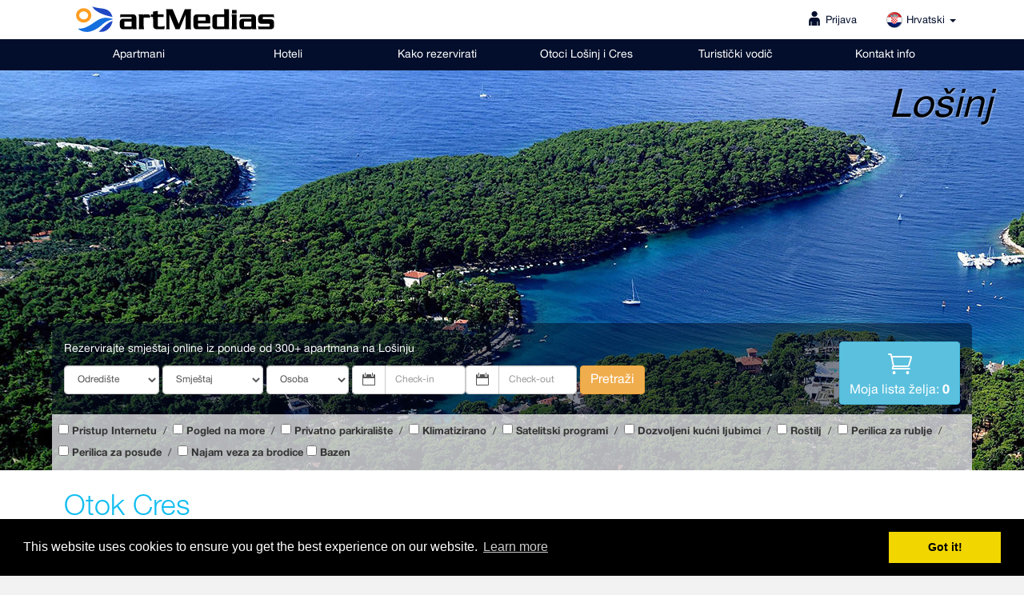

--- FILE ---
content_type: text/html; Charset=windows-1250
request_url: https://www.artmedias.com/hr/otok-cres.asp
body_size: 14564
content:

<!DOCTYPE html>
<html class="no-js" lang="hr">

<head>
<meta charset="windows-1250">
<title>Otok Cres</title>
<meta name="title" content="Otok Cres">
<meta name="description" content="Otok Cres, Otok Cres">
<meta name="language" content="Hrvatski">
<meta name="copyright" content="artMedias 2003-2025">
<meta name="page-topic" content="Travel">
<meta name="viewport" content="width=device-width, initial-scale=1">
<meta http-equiv="X-UA-Compatible" content="IE=edge,chrome=1">
<meta name="robots" content="index, follow">
<link rel="canonical" href="https://www.artmedias.com/hr/otok-cres.asp">
<link rel="alternate" hreflang="it" href="https://www.artmedias.com/it/l-isola-di-cherso.asp">
<link rel="alternate" hreflang="de" href="https://www.artmedias.com/de/die-insel-cres.asp">
<link rel="alternate" hreflang="en" href="https://www.artmedias.com/en/the-island-of-cres.asp">
<link rel="alternate" hreflang="hr" href="https://www.artmedias.com/hr/otok-cres.asp">
<link rel="alternate" hreflang="pl" href="https://www.artmedias.com/pl/wyspa-cres.asp">
<link rel="apple-touch-icon" sizes="180x180" href="/apple-touch-icon.png">
<link rel="icon" type="image/png" sizes="32x32" href="/favicon-32x32.png">
<link rel="icon" type="image/png" sizes="16x16" href="/favicon-16x16.png">
<link rel="manifest" href="/site.webmanifest">
<link rel="mask-icon" href="/safari-pinned-tab.svg" color="#5bbad5">
<meta name="msapplication-TileColor" content="#da532c">
<meta name="theme-color" content="#ffffff">
<link rel="stylesheet" href="../content/styles.css?v=4" type="text/css">
<link rel="stylesheet" href="../content/rslider.css"><script async src="https://www.googletagmanager.com/gtag/js?G-XDKJFS14GV"></script>
<script>
  window.dataLayer = window.dataLayer || [];
  function gtag(){dataLayer.push(arguments);}
  gtag('js', new Date());
  gtag('config', 'G-XDKJFS14GV');
</script>
<script src="../scripts/basic.min.js" crossorigin="anonymous"></script>

<link href="../images/respond.proxy.gif" id="respond-redirect" rel="respond-redirect" />

</head>
<body>
<div class="page">
  
<header>
  <div class="container-full" role="banner">
    <nav role="navigation">
      <div class="row unpad">
        <div class="container">
          <div class="row unpad">
            <div>
              <div class="col-md-8 mlogo"><a href="index.asp" title="Početna" class="svga">
                <object data="../images/logo2015.svg" type="image/svg+xml" width="248" height="32" style="pointer-events: none;">
                  <img src="../images/logo2015.jpg" width="248" height="32" alt="Home">
                </object>
                </a></div>
              <div class="col-md-4 utilities pull-right hidden-print">
                <ul class="list-inline pull-right">
                  
                  <li><i class="i-User1"> </i><a class="cd-signin" href="#" id="logmod">Prijava</a></li>
                  
                  <li class="dropdown navsep"><a href="#0" title="Change Language" class="dropdown-toggle" id="dropdownMenu1" data-toggle="dropdown"><img src="../images/flg/hr.png" width="22" height="22" class="langImg" alt="Hrvatski">Hrvatski <b class="caret"></b></a>
                    <ul class="dropdown-menu dropdown-menu-right" role="menu" id="lang">
                      
                      <li><a href="https://www.artmedias.com/en/the-island-of-cres.asp"><img src="../images/flg/en.png" width="22" height="22" class="langImg" alt="English" title="English"> English</a></li>
                      
                      <li><a href="https://www.artmedias.com/de/die-insel-cres.asp"><img src="../images/flg/de.png" width="22" height="22" class="langImg" alt="Deutsch" title="Deutsch"> Deutsch</a></li>
                      
                      <li><a href="https://www.artmedias.com/it/l-isola-di-cherso.asp"><img src="../images/flg/it.png" width="22" height="22" class="langImg" alt="Italiano" title="Italiano"> Italiano</a></li>
                      
                      <li><a href="https://www.artmedias.com/pl/wyspa-cres.asp"><img src="../images/flg/pl.png" width="22" height="22" class="langImg" alt="Polski" title="Polski"> Polski</a></li>
                      
                    </ul>
                  </li>
                </ul>
              </div>
            </div>
          </div>
        </div>
      </div>
      <div class="row menuBg unpad hidden-print">
        <div class="dropdowns">
          <div class="container">
            <div class="row unpad"> <a class="toggleMenu" href="#">Menu</a>
              <ul class="mnav">
                <li><a href="apartmani-losinj-sobe-mali-losinj-apartman-soba-smjestaj.asp" title="Apartmani i sobe">Apartmani</a></li>
                <li><a href="hoteli-losinj-cres-mali-losinj-hotel-smjestaj.asp" title="Hoteli i Vile">Hoteli</a></li>
                <li><a href="#" title="Kako rezervirati">Kako rezervirati</a>
                  <ul>
                    <li><a href="turisticka-agencija-losinj-upute-rezervacija.asp" title="Vodič za najam smještaja">Vodič za najam smještaja</a></li>
                    <li><a href="turisticka-agencija-losinj-smjestaj-cjenik.asp" title="Vodič za najam smještaja">Cjenik smještaja i plaćanje</a></li>
                    <li><a href="turisticka-agencija-losinj-upute-pravila.asp" title="Pravila i uvjeti rezervacije">Pravila i uvjeti rezervacije</a></li>                   
                    <li><a href="turisticka-agencija-losinj-upute-potvrda.asp" title="Potvrda i Voucher">Potvrda i Voucher</a></li>
                    <li><a href="turisticka-agencija-losinj-upute-kucnired.asp" title="Kućni red smještaja">Kućni red smještaja</a></li>                 
                    <li><a href="turisticka-agencija-losinj-upute-faq.asp" title="Najčešća pitanja i odgovori">Najčešća pitanja i odgovori</a></li>
                  </ul>
                </li>
                <li><a href="#" title="Otoci Lošinj i Cres">Otoci Lošinj i Cres</a>
                  <ul>
                    
                    <li><a href="otok-losinj.asp" title="Otok Lošinj"><b>Otok Lošinj</b></a></li>
                    
                    <li><a href="mali-losinj.asp" title="Mali Lošinj">- Mali Lošinj</a></li>
                    
                    <li><a href="veli-losinj.asp" title="Veli Lošinj">- Veli Lošinj</a></li>
                    
                    <li><a href="artatore.asp" title="Artatore">- Artatore</a></li>
                    
                    <li><a href="nerezine.asp" title="Nerezine">- Nerezine</a></li>
                    
                    <li><a href="sv-jakov.asp" title="Sv. Jakov">- Sv. Jakov</a></li>
                    
                    <li><a href="cunski.asp" title="Ćunski">- Ćunski</a></li>
                    
                    <li><a href="otok-cres.asp" title="Otok Cres"><b>Otok Cres</b></a></li>
                    
                    <li><a href="osor.asp" title="Osor">- Osor</a></li>
                    
                    <li><a href="cres.asp" title="Cres">- Cres</a></li>
                    
                    <li><a href="punta-kriza.asp" title="Punta Križa">- Punta Križa</a></li>
                    
                    <li><a href="martinscica.asp" title="Martinšćica">- Martinšćica</a></li>
                    
                    <li><a href="miholascica.asp" title="Miholašćica">- Miholašćica</a></li>
                    
                    <li><a href="stivan.asp" title="Stivan">- Stivan</a></li>
                    
                    <li><a href="otok-susak.asp" title="Otok Susak"><b>Otok Susak</b></a></li>
                    
                    <li><a href="otok-unije.asp" title="Otok Unije"><b>Otok Unije</b></a></li>
                    
                    <li><a href="unije.asp" title="Unije">- Unije</a></li>
                    
                  </ul>
                </li>
                <li><a href="#" title="Turistički vodič">Turistički vodič</a>
                  <ul>
                    <li><a href="otok-losinj-mali-losinj-dolazak.asp" title="Dolazak na otoke">Dolazak na otoke</a></li>
                    <li><a href="otok-losinj-mali-losinj-pozicija.asp" title="Geografska pozicija otoka">Geografska pozicija otoka</a></li>
                    <li><a href="otok-losinj-mali-losinj-povijest.asp" title="Povijest i kultura">Povijest i kultura</a></li>
                    <li><a href="otok-losinj-mali-losinj-klima.asp" title="Klima arhipelaga">Klima arhipelaga</a></li>
                    <li><a href="otok-losinj-mali-losinj-fauna.asp" title="Životinjski svijet">Životinjski svijet</a></li>
                    <li><a href="otok-losinj-mali-losinj-more-podmorje.asp" title="More i podmorje">More i podmorje</a></li>
                    <li><a href="otok-losinj-mali-losinj-flora.asp" title="Biljni svijet">Biljni svijet</a></li>
                    <li><a href="otok-losinj-mali-losinj-zdravstveni-turizam.asp" title="Zdravstveni turizam">Zdravstveni turizam</a></li>
                    <li><a href="otok-losinj-mali-losinj-nudisticki-turizam-fkk.asp" title="Nudistički turizam">Nudistički turizam</a></li>
                  </ul>
                </li>
                <li><a href="#" title="Kontakt info">Kontakt info</a>
                  <ul>
                    <li><a href="turisticka-agencija-losinj-artmedias-kontakt.asp" title="Kontakt info">Kontakt info</a></li>
                    <li><a href="turisticka-agencija-losinj-artmedias.asp" title="O agenciji artMedias">O agenciji artMedias</a></li>
                  </ul>
                </li>
              </ul>
            </div>
          </div>
        </div>
      </div>
    </nav>
    <div class="row unpad hidden-print">
      <div class="col-sm-12 headerBg">
        <div class="losinj">Lo&#353;inj</div>
        <div class="col-md-12 searchHl unpad">
          <div class="container">
            <div class="row searchGr">
              <form action="" method="post" name="search" id="search" class="form-inline search-group" role="form">
                <div class="col-md-9">
                  <p class="searchHead">Rezervirajte smještaj online iz ponude od 300+ apartmana na Lošinju</p>
                  <div class="form-group">
                    <input type="hidden" name="action" id="action" value="apartmani-losinj-sobe-mali-losinj-apartman-smjestaj-lista.asp">
                    <select name="destination" id="destination" class="form-control">
                      <option value="0" selected>Odredište</option>
                      <option value="0">Prikaži sve</option>
                      
                      <option value="ML">Mali Lošinj</option>
                      
                      <option value="AR">Artatore</option>
                      
                      <option value="NE">Nerezine</option>
                      
                      <option value="OS">Osor</option>
                      
                      <option value="PK">Punta Križa</option>
                      
                      <option value="MA">Martinšćica</option>
                      
                      <option value="MI">Miholašćica</option>
                      
                      <option value="KA">Uvala Kandija</option>
                      
                      <option value="ZA">Zabodarski</option>
                      
                      <option value="LI">Uvala Liski</option>
                      
                      <option value="KL">Kurile</option>
                      
                    </select>
                  </div>
                  <div class="form-group">
                    <select name="type" id="type" class="form-control">
                      <option value="0" selected="selected">Smještaj</option>
                      <option value="All">Prikaži sve</option>
                      <option value="APT-priv">Apartman</option>
                      <option value="HSE-priv">Kuća za odmor</option>
                      <option value="Hotel">Hotel / Villa</option>
                      <option value="ROM-priv">Soba</option>
                    </select>
                  </div>
                  <div class="form-group">
                    <select name="persons" id="persons" class="form-control">
                      <option value="0" selected="selected">Osoba</option>
                      <option value="0">Prikaži sve</option>
                      <option value="1">1</option>
                      <option value="2">2</option>
                      <option value="3">3</option>
                      <option value="4">4</option>
                      <option value="5">5</option>
                      <option value="6">6</option>
                      <option value="7">7</option>
                      <option value="8">8</option>
                      <option value="9">9</option>
                      <option value="10">10</option>
                      <option value="11">11</option>
                    </select>
                  </div>
                  <div class="input-daterange input-group" id="datepicker">
                    <div class="form-group">
                      <div class="input-group"><span class="input-group-addon"><i class="i-Cal3"> </i></span>
                        <input type="text" name="arrival" id="arrival" size="9" class="form-control" placeholder="Check-in" style="margin-right:3px;">
                      </div>
                    </div>
                    <div class="form-group">
                      <div class="input-group"><span class="input-group-addon"><i class="i-Cal3"> </i></span>
                        <input type="text" name="departure" id="departure" size="9" class="form-control" placeholder="Check-out">
                      </div>
                    </div>
                  </div>
                  <button type="button" class="btn btn-warning" onClick="setSearch();return false">Pretraži</button>
                </div>
                <div class="col-md-3 text-right">
                  <div class="cartHld"><a href="shopping-cart-inventory.asp?cart=244025724" rel="nofollow" title="Moja lista želja" class="btn btn-info btn-cart"><i class="i-Cart5 mCart"> </i><br>
                    Moja lista želja: <b><span id="numInCart">0</span></b></a> </div>
                </div>
                
                <div class="col-md-12 hidden-xs" style="background:#fff;background-color:rgba(255, 255, 255, 0.70);font-size:13px;padding:8px;">
	                <div class="form-group">
		                <input name="internet" type="checkbox" id="internet" value="True">
		                <label for="internet" class="text-muted">Pristup Internetu</label>
	                	&nbsp;/&nbsp;
	                </div>
	                <div class="form-group">
		                <input name="viewSea" type="checkbox" id="viewSea" value="True">
		                <label for="viewSea" class="text-muted">Pogled na more</label>		                
	                	&nbsp;/&nbsp;
	                </div>	               
	                <div class="form-group">
		                <input name="parking" type="checkbox" id="parking" value="True">
		                <label for="parking" class="text-muted">Privatno parkiralište</label>
	                	&nbsp;/&nbsp;
	                </div>
	                <div class="form-group">
		                <input name="climate" type="checkbox" id="climate" value="True">
		                <label for="climate" class="text-muted">Klimatizirano</label>
	                	&nbsp;/&nbsp;
	                </div>
	                <div class="form-group">
		                <input name="satTv" type="checkbox" id="satTv" value="True">
		                <label for="satTv" class="text-muted">Satelitski programi</label>
	                	&nbsp;/&nbsp;
	                </div>        
	                <div class="form-group">
		                <input name="pets" type="checkbox" id="pets" value="True">
		                <label for="pets" class="text-muted">Dozvoljeni kućni ljubimci</label>
	                	&nbsp;/&nbsp;
	                </div>      
	                <div class="form-group">
		                <input name="grill" type="checkbox" id="grill" value="True">
		                <label for="grill" class="text-muted">Roštilj</label>
	                	&nbsp;/&nbsp;
	                </div>
	                <div class="form-group">
		                <input name="waschMach" type="checkbox" id="waschMach" value="True">
		                <label for="waschMach" class="text-muted">Perilica za rublje</label>
	                	&nbsp;/&nbsp;
	                </div>               
	                <div class="form-group">
		                <input name="dishMach" type="checkbox" id="dishMach" value="True">
		                <label for="dishMach" class="text-muted">Perilica za posuđe</label>
	                	&nbsp;/&nbsp;
	                </div>	                
	                <div class="form-group">
		                <input name="boatPlace" type="checkbox" id="boatPlace" value="True">
		                <label for="boatPlace" class="text-muted">Najam veza za brodice</label>
	                	
	                </div>
	                <div class="form-group">
		                <input name="pool" type="checkbox" id="pool" value="True">
		                <label for="pool" class="text-muted">Bazen</label>	                	
	                </div>

	                <!--
		                &nbsp;/&nbsp;
	                <div class="form-group">
		                <input name="objSmokingNo" type="checkbox" id="objSmokingNo" value="True">
		                <label for="objSmokingNo" class="text-muted">Pušenje nije dozvoljeno:</label>
	                </div>
	                -->
	                
                </div>
              </form>
            </div>
          </div>
        </div>
      </div>
    </div>
  </div>
</header>

  <main>
    <div class="container">
      <div class="row">
        <section id="article">
          <div class="col-md-12">
            
            <h1>Otok Cres</h1>
            <p>
    Otok Cres, najveći jadranski otok, nalazi se na sjevernom dijelu Kvarnerskog zaljeva. Na jugu povezan je mostom s otokom Lo&scaron;injem. Cres je brdovit otok dug 66 km i &scaron;irok 2-12 km. Obala otoka je razvedena i duga oko 248 km i obiluje mnogim uvalama i &scaron;ljunkovitim plažama na svom zapadnom i južnom dijelu, dok su sjeverni i istočni dio ovjenčani strmim i surovim stijenama.</p>
<p>
    Kao posebnu zanimljivost treba istaci prirodnu neobičnu pojavu slatkovodnog jezera Vrana. Razina slatkovodnog jezera je iznad razine mora, a njegovo dno ispod morske razine na dubini od 74m. Cres karakteriziraju veliki kontrasti između sjevernog submediteranskog dijela, te srednjeg i južnog mediteranskog dijela koji obiluje pa&scaron;njačkim goletima i gustom makijom.</p>
<p>
    Veliko bogatstvo biljnog i životinjskog svijeta, s izuzetnim brojem endemičkih vrsta predstavlja pravi izazov za zaljubljenike u prirodu. Na Cresu je također jedno od posljednjih stani&scaron;ta vrlo rijetke ptice - bjeloglavog supa.</p>
            <div class="delimiterLine"></div>
            <h3>Otok Cres: Naselja</h3>
            <ul class="list-inline">
              
              <li><a href="osor.asp" title="Osor">Osor</a></li>
              
              <li><a href="cres.asp" title="Cres">Cres</a></li>
              
              <li><a href="punta-kriza.asp" title="Punta Križa">Punta Križa</a></li>
              
              <li><a href="martinscica.asp" title="Martinšćica">Martinšćica</a></li>
              
              <li><a href="miholascica.asp" title="Miholašćica">Miholašćica</a></li>
              
              <li><a href="stivan.asp" title="Stivan">Stivan</a></li>
              
            </ul>
          </div>
        </section>
      </div>
    </div>
    
    <div class="delimiter"></div>
    <section>
      <div class="container-full">
        <div class="row unpad">
          <div class="col-md-12 unpad galHldBg">
            

<div id="gallery" class="royalSlider rsDefault visibleNearby">
  
  <a class="rsImg" href="../images/fotogallery/big/lubenice-02.jpg" title="Otok Cres">Otok Cres</a>
  
  <a class="rsImg" href="../images/fotogallery/big/lubenice-03.jpg" title="Otok Cres">Otok Cres</a>
  
  <a class="rsImg" href="../images/fotogallery/big/lubenice-04.jpg" title="Otok Cres">Otok Cres</a>
  
  <a class="rsImg" href="../images/fotogallery/big/lubenice-05.jpg" title="Otok Cres">Otok Cres</a>
  
  <a class="rsImg" href="../images/fotogallery/big/lubenice-06.jpg" title="Otok Cres">Otok Cres</a>
  
  <a class="rsImg" href="../images/fotogallery/big/lubenice-07.jpg" title="Otok Cres">Otok Cres</a>
  
  <a class="rsImg" href="../images/fotogallery/big/lubenice-08.jpg" title="Otok Cres">Otok Cres</a>
  
  <a class="rsImg" href="../images/fotogallery/big/lubenice-09.jpg" title="Otok Cres">Otok Cres</a>
  
  <a class="rsImg" href="../images/fotogallery/big/lubenice-10.jpg" title="Otok Cres">Otok Cres</a>
  
  <a class="rsImg" href="../images/fotogallery/big/lubenice-11.jpg" title="Otok Cres">Otok Cres</a>
  
  <a class="rsImg" href="../images/fotogallery/big/lubenice-12.jpg" title="Otok Cres">Otok Cres</a>
  
  <a class="rsImg" href="../images/fotogallery/big/lubenice-13.jpg" title="Otok Cres">Otok Cres</a>
  
  <a class="rsImg" href="../images/fotogallery/big/lubenice-14.jpg" title="Otok Cres">Otok Cres</a>
  
  <a class="rsImg" href="../images/fotogallery/big/lubenice-15.jpg" title="Otok Cres">Otok Cres</a>
  
  <a class="rsImg" href="../images/fotogallery/big/lubenice-16.jpg" title="Otok Cres">Otok Cres</a>
  
  <a class="rsImg" href="../images/fotogallery/big/osor-aero-01.jpg" title="Otok Cres">Otok Cres</a>
  
  <a class="rsImg" href="../images/fotogallery/big/otok-cres-02.jpg" title="Otok Cres">Otok Cres</a>
  
  <a class="rsImg" href="../images/fotogallery/big/otok-cres-03.jpg" title="Otok Cres">Otok Cres</a>
  
  <a class="rsImg" href="../images/fotogallery/big/otok-cres-04.jpg" title="Otok Cres">Otok Cres</a>
  
  <a class="rsImg" href="../images/fotogallery/big/otok-cres-05.jpg" title="Otok Cres">Otok Cres</a>
  
  <a class="rsImg" href="../images/fotogallery/big/otok-cres-06.jpg" title="Otok Cres">Otok Cres</a>
  
  <a class="rsImg" href="../images/fotogallery/big/cres-01.jpg" title="Otok Cres">Otok Cres</a>
  
  <a class="rsImg" href="../images/fotogallery/big/cres-02.jpg" title="Otok Cres">Otok Cres</a>
  
  <a class="rsImg" href="../images/fotogallery/big/otok-cres-01.jpg" title="Otok Cres">Otok Cres</a>
  
  <a class="rsImg" href="../images/fotogallery/big/otok-cres-07.jpg" title="Otok Cres">Otok Cres</a>
  
  <a class="rsImg" href="../images/fotogallery/big/otok-cres-09.jpg" title="Otok Cres">Otok Cres</a>
  
  <a class="rsImg" href="../images/fotogallery/big/lubenice-01.jpg" title="Otok Cres">Otok Cres</a>
  
</div>

          </div>
        </div>
      </div>
    </section>
    <div class="delimiter text-center">
      <p class="small">Fotografije su zaštićene autorskim pravima. Zabranjeno je svako objavljivanje ili komercijalno korištenje bez prethodne dozvole autora</p>
    </div>
    
  </main>
  <section>
  <div style="width:100%; background: #f7f9f9;">
    <div class="container">
      <div class="row">
        <div class="col-sm-12 fastCont">
          <div class="col-sm-5">
            <h3>Imate pitanje ili trebate pomoć? Kontaktirajte nas!</h3>
            <p>Kontaktirajte nas u svakom trenutku, biti ćemo radosni da Vas saslušamo i pružimo Vam sve informacije koje tražite</p>
            <p><i class="i-Phone1" title="Tel"> </i> 00385 51 520 625 <br>             
              <i class="i-Email"> </i> <a href="#" title="Email">&#105;&#110;&#102;&#111;&#064;&#097;&#114;&#116;&#109;&#101;&#100;&#105;&#097;&#115;&#046;&#099;&#111;&#109;</a> </p>
            <p><i class="i-Clock3" title="Trenutno radno vrijeme"> </i> Trenutno radno vrijeme: Pon-Pet: 09:00 - 13:00; Sub: zatvoreno; Ned: zatvoreno</p>
          </div>
          <div class="col-sm-6 col-sm-offset-1"><br>
            <form action="turisticka-agencija-losinj-artmedias-kontakt-sent.asp" method="POST" name="fContact" id="fContact">
              <div class="form-group" id="err1">
                <label for="email" class="h5">Email</label>
                <span id="fcEmailErr" class="frmAlert"></span>
                <input type="email" name="email" id="email" required class="form-control" value="">
              </div>
              <div class="form-group" id="err2">
                <label for="request" class="h5">Pitanje</label>
                <span id="fcMsgErr" class="frmAlert"></span>
                <textarea rows="4" name="request" id="request" required class="form-control"></textarea>
              </div>
              <input type="hidden" name="fcPage" id="fcPage" value="https://www.artmedias.com/hr/otok-cres.asp?">
              <input type="hidden" name="ut" id="ut" value="0000000000">
              <input type="email" name="email2" id="email2" value="" style="display:none;visibility:hidden;">

              <br>
              <button type="button" class="btn btn-primary" onClick="fastContact('Molimo upišite email adresu', 'Email adresa nije valjana', 'Upišite sadržaj Vaše poruke')">Pošalji</button>          
            </form>
          </div>
        </div>
      </div>
    </div>
  </div>
</section><footer class="mainFooter hidden-print">
  <div class="container-full footerHld">
    <div class="row unpad footerImg">
      <div class="container footGr">
        <div class="row" style="padding:12px">
          <div class="col-sm-4 text-center">
            <object data="../images/sign.svg" type="image/svg+xml" width="70" height="54">
              <img src="../images/sign.png" width="70" height="54" alt="Logo">
            </object>
            <br>
            <br>
            Copyright &copy; 2003-2025<br>Putni&#269;ka agencija artMedias, Creska 32, Mali Lošinj<br>ID: HR-C-51-08010500598, OIB 13992387899, Voditelj poslovnice: Alan Vla&scaron;i&cacute;. Sva prava pridržana. </div>
          <div class="col-sm-2">
            <ul>
              <li><a href="index.asp" title="Početna">Početna</a></li>
              <li><a href="apartmani-losinj-sobe-mali-losinj-apartman-soba-smjestaj.asp" title="Apartmani i sobe">Apartmani i sobe</a></li>
              <li><a href="hoteli-losinj-cres-mali-losinj-hotel-smjestaj.asp" title="Hoteli i Vile">Hoteli</a></li>
              <li><a href="turisticka-agencija-losinj-artmedias-kontakt.asp" title="Kontakt info">Kontakt info</a></li>
              <li><a href="artmedias-sitemap01.asp" title="Sitemap">Sitemap</a></li>
            </ul>
          </div>
          <div class="col-sm-4">
            <ul>
              <li><a href="artmedias-privacy.asp" title="Izjava o sigurnosti i privatnosti podataka">Izjava o sigurnosti i privatnosti podataka</a></li>
              <li><a href="turisticka-agencija-losinj-upute-pravila.asp" title="Pravila i uvjeti rezervacije">Pravila i uvjeti rezervacije</a></li>
              <li><a href="artmedias-cookies.asp" title="Cookies">Cookies</a></li>
              <li><a href="artmedias-sitemap02.asp" title="Sitemap">Sitemap 2</a></li>
            </ul>
          </div>
          <div class="col-sm-2">
            <ul class="socialFoot">
              <li><a href="https://www.facebook.com/artmedias" target="_blank" class="fb" title="Follow us on Facebook"><i class="i-SocFb"> </i> Facebook</a></li>
              <li><a href="https://www.instagram.com/artmedias" target="_blank" class="gp" title="Follow us on Instagram"><i class="i-Gallery2"> </i> Instagram</a></li>
              <li><a href="https://hr.linkedin.com/in/artmedias" target="_blank" class="ln" title="Follow us on Linkedin"><i class="i-SocLi"> </i> Linkedin</a></li>
            </ul>
          </div>
        </div>
      </div>
    </div>
  </div>
</footer>


<!-- <br>2026 -->




<div class="cd-user-modal"><div class="cd-user-modal-container"><div class="cd-switcher"><span class="lead">Prijava</span></div><div id="cd-login"><form class="cd-form"><p class="fieldset"><label class="image-replace" for="center-user"><i class="i-User1" title="Username"> </i></label><input class="full-width has-padding has-border" id="center-user" type="email" placeholder="Username" value=""></p><p class="fieldset"><label class="image-replace" for="center-pass"><i class="i-Lock3" title="Password"> </i></label><input class="full-width has-padding has-border" id="center-pass" type="text" placeholder="Password"><a href="#0" class="hide-password">Hide</a></p><p class="fieldset"><input type="checkbox" id="remember-me" checked><label for="remember-me">Zapamti me</label></p><p class="fieldset"><input class="full-width" type="submit" value="Login"></p></form><p class="cd-form-bottom-message"></p></div><a href="#0" class="cd-close-form"><i class="i-Close2" id="cd-close"></i></a></div></div>

<div class="modal fade bs-example-modal-lg" id="dynModal" tabindex="-1" role="dialog"><div class="modal-dialog modal-lg"><div class="modal-content"><div class="modal-header"><button type="button" class="close" data-dismiss="modal"><span>&times;</span></button></div><div class="modal-body" id="dynModalCont"></div><div class="modal-footer"><button type="button" class="btn btn-info" data-dismiss="modal">Zatvori</button></div></div></div></div>


</div>
<script src="../scripts/jquery.js"></script>
<script src="../scripts/scripts.min.js?v=3"></script>
<script src="../scripts/rslider.min.js"></script>
<script>$(document).ready(function () {$(".dropdowns").dropdowns();$('#search .input-daterange').datepicker({language: "hr",format: 'dd.mm.yyyy',orientation: "top auto",autoclose: true,weekStart: 1,disableTouchKeyboard: true,clearBtn: true,startDate: '11.11.2025'});
wideGallery();});window.addEventListener("load", function(){window.cookieconsent.initialise({"palette": {"popup": {"background": "#000"},"button": {"background": "#f1d600"}}})});</script>
</body>


--- FILE ---
content_type: application/x-javascript
request_url: https://www.artmedias.com/scripts/scripts.min.js?v=3
body_size: 56578
content:
function loadInModal(e){$("#dynModalCont").html(""),$("#dynModal").modal({show:!0}),$.ajax({url:e,cache:!0,dataType:"html",success:function(e){$("#dynModalCont").html(e)},error:function(){}})}function fastContact(e,t,i){$("#fcEmailErr").text(""),$("#fcMsglErr").text(""),$("#err1").removeClass("has-error"),$("#err2").removeClass("has-error");var n=$("#email").val();return $("#ut").val("EA098ZHTPX"),""==$("#email").val()?($("#fcEmailErr").text(" * "+e),$("#err1").addClass("has-error"),!1):isValidEmail(n)?""==$("#request").val()?($("#fcMsgErr").text(" * "+i),$("#err2").addClass("has-error"),!1):void $("#fContact").submit():($("#fcEmailErr").text(" * "+t),$("#err1").addClass("has-error"),!1)}function sendContact(e,t,i,n,a){$("#genreErr").text(""),$("#nameErr").text(""),$("#emailErr").text(""),$("#msgErr").text(""),$("#err1").removeClass("has-error"),$("#err2").removeClass("has-error"),$("#err3").removeClass("has-error"),$("#err4").removeClass("has-error");var o=$("#email").val();return $("#ut").val("EA098ZHTPX"),0==$("#genre").prop("selectedIndex")?($("#genreErr").text(" * "+e),!1):""==$("#name").val()?($("#nameErr").text(" * "+t),$("#err2").addClass("has-error"),!1):""==$("#lastname").val()?($("#lastnameErr").text(" * "+t),$("#err1").addClass("has-error"),!1):""==$("#email").val()?($("#emailErr").text(" * "+i),$("#err3").addClass("has-error"),!1):isValidEmail(o)?""==$("#request").val()?($("#msgErr").text(" * "+a),$("#err4").addClass("has-error"),!1):void $("#Contact").submit():($("#emailErr").text(" * "+n),$("#err3").addClass("has-error"),!1)}function add2WishList(e,t,i){var n="shopping-cart-box.asp",a="objId="+e+"&subObjName="+t;$.ajax({type:"GET",url:n,data:a,cache:!1,success:function(e){if($.trim(e).indexOf("Added")>=0){var t=parseInt($("#numInCart").html());t++,$("#numInCart").html(t.toString()),$(i).html('<i class="i-Ok1"> </i>')}}})}function setSearch(){var e,t,i,n,a,o,s,r;if(t=$("#search"),frm2=document.search,r=$("#action").val(),e="dest="+$("#destination").val(),e=e+"&type="+$("#type").val(),e=e+"&pers="+$("#persons").val(),i="",n="",a=$("#arrival").val(),o=$("#departure").val(),"Check-in"==a&&(a=""),"Check-out"==o&&(o=""),""!=a&&""!=o){var l=a;l=l.split(".");var d=o;if(d=d.split("."),l.length>1&&d.length>1){var c=new Date(Date.UTC(l[2],l[1],l[0])),u=new Date(Date.UTC(d[2],d[1],d[0])),h=Math.floor((u-c)/864e5);1>h&&(s=o,o=a,a=s)}n="&dDol="+a+"&dOdl="+o}frm2.satTv.checked&&(i+="&satTv=True"),frm2.viewSea.checked&&(i+="&viewSea=True"),frm2.climate.checked&&(i+="&clima=True"),frm2.grill.checked&&(i+="&grill=True"),frm2.boatPlace.checked&&(i+="&boatPlace=True"),frm2.pets.checked&&(i+="&pets=True"),frm2.internet.checked&&(i+="&internet=True"),frm2.pool.checked&&(i+="&pool=True"),frm2.waschMach.checked&&(i+="&waschMach=True"),frm2.dishMach.checked&&(i+="&dishMach=True"),frm2.parking.checked&&(i+="&parking=True"),document.location.href=r+"?"+e+i+n}function getObj(e){return document.getElementById(e)}function displayOn(e){getObj(e).style.display="block"}function displayOff(e){getObj(e).style.display="none"}function isValidEmail(e){var t=new RegExp(/^((([a-z]|\d|[!#\$%&'\*\+\-\/=\?\^_`{\|}~]|[\u00A0-\uD7FF\uF900-\uFDCF\uFDF0-\uFFEF])+(\.([a-z]|\d|[!#\$%&'\*\+\-\/=\?\^_`{\|}~]|[\u00A0-\uD7FF\uF900-\uFDCF\uFDF0-\uFFEF])+)*)|((\x22)((((\x20|\x09)*(\x0d\x0a))?(\x20|\x09)+)?(([\x01-\x08\x0b\x0c\x0e-\x1f\x7f]|\x21|[\x23-\x5b]|[\x5d-\x7e]|[\u00A0-\uD7FF\uF900-\uFDCF\uFDF0-\uFFEF])|(\\([\x01-\x09\x0b\x0c\x0d-\x7f]|[\u00A0-\uD7FF\uF900-\uFDCF\uFDF0-\uFFEF]))))*(((\x20|\x09)*(\x0d\x0a))?(\x20|\x09)+)?(\x22)))@((([a-z]|\d|[\u00A0-\uD7FF\uF900-\uFDCF\uFDF0-\uFFEF])|(([a-z]|\d|[\u00A0-\uD7FF\uF900-\uFDCF\uFDF0-\uFFEF])([a-z]|\d|-|\.|_|~|[\u00A0-\uD7FF\uF900-\uFDCF\uFDF0-\uFFEF])*([a-z]|\d|[\u00A0-\uD7FF\uF900-\uFDCF\uFDF0-\uFFEF])))\.)+(([a-z]|[\u00A0-\uD7FF\uF900-\uFDCF\uFDF0-\uFFEF])|(([a-z]|[\u00A0-\uD7FF\uF900-\uFDCF\uFDF0-\uFFEF])([a-z]|\d|-|\.|_|~|[\u00A0-\uD7FF\uF900-\uFDCF\uFDF0-\uFFEF])*([a-z]|[\u00A0-\uD7FF\uF900-\uFDCF\uFDF0-\uFFEF])))\.?$/i);return t.test(e)}function RegisterBrowser(){var e=$("html").attr("class");$.ajax({type:"GET",url:"//www.artmedias.com/register-browser.asp",data:{res:resXY,phone:device.mobile,tablet:device.tablet,desktop:device.desktop,port:device.portrait,land:device.landscape,mhtml:e,ratio:pixel},cache:!1}).done(function(e){$.trim(e).indexOf("True")>=0?enhance.cookie("Reg","True",30):enhance.cookie("Reg","False",1)}).fail(function(){attempts+=1,3>attempts&&RegisterBrowser(),enhance.cookie("Reg","False",1)})}!function(e,t){"use strict";function i(t){var i=e.document.getElementsByTagName("script")[0],n=e.document.createElement("script");return n.src=t,n.async=!0,i.parentNode.insertBefore(n,i),n}function n(t,i,n){function a(){for(var e,i=0;i<r.length;i++)r[i].href&&r[i].href.indexOf(t)>-1&&(e=!0);e?o.media=n||"all":setTimeout(a)}var o=e.document.createElement("link"),s=i||e.document.getElementsByTagName("script")[0],r=e.document.styleSheets;return o.rel="stylesheet",o.href=t,o.media="only x",s.parentNode.insertBefore(o,s),a(),o}function a(t){for(var i,n=e.document.getElementsByTagName("meta"),a=0;a<n.length;a++)if(n[a].name&&n[a].name===t){i=n[a];break}return i}function o(i,n,a){if(n===t){var o="; "+e.document.cookie,s=o.split("; "+i+"=");return 2==s.length?s.pop().split(";").shift():null}if(n===!1&&(a=-1),a){var r=new Date;r.setTime(r.getTime()+24*a*60*60*1e3);var l="; expires="+r.toGMTString()}else var l="";e.document.cookie=i+"="+n+l+"; path=/"}e.enhance={};var s=e.document,r=s.documentElement,l=(s.head||s.getElementsByTagName("head")[0],["enhanced"]);enhance.loadJS=i,enhance.loadCSS=n,enhance.getMeta=a,enhance.cookie=o,r.className+=" "+l.join(" ")}(this),function(e){e.fn.dropdowns=function(t){var i={toggleWidth:1023},t=e.extend(i,t),n=document.body.clientWidth,a=function(){e(".mnav li a").each(function(){e(this).next().length>0&&e(this).addClass("parent")})},o=function(){n<t.toggleWidth?(e(".toggleMenu").css("display","inline-block"),e(".toggleMenu").hasClass("active")?e(".mnav").show():e(".mnav").hide(),e(".mnav li").unbind("mouseenter mouseleave"),e(".mnav li a.parent").unbind("click").bind("click",function(t){t.preventDefault(),e(this).parent("li").toggleClass("hover")})):n>=t.toggleWidth&&(e(".toggleMenu").css("display","none"),e(".mnav").show(),e(".mnav li").removeClass("hover"),e(".mnav li a").unbind("click"),e(".mnav li").unbind("mouseenter mouseleave").bind("mouseenter mouseleave",function(){e(this).toggleClass("hover")}))};return this.each(function(){e(".toggleMenu").click(function(t){t.preventDefault(),e(this).toggleClass("active"),e(this).next(".mnav").toggle(),o()}),o(),a(),e(window).bind("resize orientationchange",function(){n=document.body.clientWidth,o()})})}}(jQuery),+function(e){"use strict";function t(t){t&&3===t.which||(e(a).remove(),e(o).each(function(){var n=e(this),a=i(n),o={relatedTarget:this};a.hasClass("open")&&(a.trigger(t=e.Event("hide.bs.dropdown",o)),t.isDefaultPrevented()||(n.attr("aria-expanded","false"),a.removeClass("open").trigger("hidden.bs.dropdown",o)))}))}function i(t){var i=t.attr("data-target");i||(i=t.attr("href"),i=i&&/#[A-Za-z]/.test(i)&&i.replace(/.*(?=#[^\s]*$)/,""));var n=i&&e(i);return n&&n.length?n:t.parent()}function n(t){return this.each(function(){var i=e(this),n=i.data("bs.dropdown");n||i.data("bs.dropdown",n=new s(this)),"string"==typeof t&&n[t].call(i)})}var a=".dropdown-backdrop",o='[data-toggle="dropdown"]',s=function(t){e(t).on("click.bs.dropdown",this.toggle)};s.VERSION="3.3.4",s.prototype.toggle=function(n){var a=e(this);if(!a.is(".disabled, :disabled")){var o=i(a),s=o.hasClass("open");if(t(),!s){"ontouchstart"in document.documentElement&&!o.closest(".navbar-nav").length&&e('<div class="dropdown-backdrop"/>').insertAfter(e(this)).on("click",t);var r={relatedTarget:this};if(o.trigger(n=e.Event("show.bs.dropdown",r)),n.isDefaultPrevented())return;a.trigger("focus").attr("aria-expanded","true"),o.toggleClass("open").trigger("shown.bs.dropdown",r)}return!1}},s.prototype.keydown=function(t){if(/(38|40|27|32)/.test(t.which)&&!/input|textarea/i.test(t.target.tagName)){var n=e(this);if(t.preventDefault(),t.stopPropagation(),!n.is(".disabled, :disabled")){var a=i(n),s=a.hasClass("open");if(!s&&27!=t.which||s&&27==t.which)return 27==t.which&&a.find(o).trigger("focus"),n.trigger("click");var r=" li:not(.disabled):visible a",l=a.find('[role="menu"]'+r+', [role="listbox"]'+r);if(l.length){var d=l.index(t.target);38==t.which&&d>0&&d--,40==t.which&&d<l.length-1&&d++,~d||(d=0),l.eq(d).trigger("focus")}}}};var r=e.fn.dropdown;e.fn.dropdown=n,e.fn.dropdown.Constructor=s,e.fn.dropdown.noConflict=function(){return e.fn.dropdown=r,this},e(document).on("click.bs.dropdown.data-api",t).on("click.bs.dropdown.data-api",".dropdown form",function(e){e.stopPropagation()}).on("click.bs.dropdown.data-api",o,s.prototype.toggle).on("keydown.bs.dropdown.data-api",o,s.prototype.keydown).on("keydown.bs.dropdown.data-api",'[role="menu"]',s.prototype.keydown).on("keydown.bs.dropdown.data-api",'[role="listbox"]',s.prototype.keydown)}(jQuery),+function(e){"use strict";function t(t){return this.each(function(){var i=e(this),a=i.data("bs.alert");a||i.data("bs.alert",a=new n(this)),"string"==typeof t&&a[t].call(i)})}var i='[data-dismiss="alert"]',n=function(t){e(t).on("click",i,this.close)};n.VERSION="3.3.4",n.TRANSITION_DURATION=150,n.prototype.close=function(t){function i(){s.detach().trigger("closed.bs.alert").remove()}var a=e(this),o=a.attr("data-target");o||(o=a.attr("href"),o=o&&o.replace(/.*(?=#[^\s]*$)/,""));var s=e(o);t&&t.preventDefault(),s.length||(s=a.closest(".alert")),s.trigger(t=e.Event("close.bs.alert")),t.isDefaultPrevented()||(s.removeClass("in"),e.support.transition&&s.hasClass("fade")?s.one("bsTransitionEnd",i).emulateTransitionEnd(n.TRANSITION_DURATION):i())};var a=e.fn.alert;e.fn.alert=t,e.fn.alert.Constructor=n,e.fn.alert.noConflict=function(){return e.fn.alert=a,this},e(document).on("click.bs.alert.data-api",i,n.prototype.close)}(jQuery),+function(e){"use strict";function t(t,n){return this.each(function(){var a=e(this),o=a.data("bs.modal"),s=e.extend({},i.DEFAULTS,a.data(),"object"==typeof t&&t);o||a.data("bs.modal",o=new i(this,s)),"string"==typeof t?o[t](n):s.show&&o.show(n)})}var i=function(t,i){this.options=i,this.$body=e(document.body),this.$element=e(t),this.$dialog=this.$element.find(".modal-dialog"),this.$backdrop=null,this.isShown=null,this.originalBodyPad=null,this.scrollbarWidth=0,this.ignoreBackdropClick=!1,this.options.remote&&this.$element.find(".modal-content").load(this.options.remote,e.proxy(function(){this.$element.trigger("loaded.bs.modal")},this))};i.VERSION="3.3.4",i.TRANSITION_DURATION=300,i.BACKDROP_TRANSITION_DURATION=150,i.DEFAULTS={backdrop:!0,keyboard:!0,show:!0},i.prototype.toggle=function(e){return this.isShown?this.hide():this.show(e)},i.prototype.show=function(t){var n=this,a=e.Event("show.bs.modal",{relatedTarget:t});this.$element.trigger(a),this.isShown||a.isDefaultPrevented()||(this.isShown=!0,this.checkScrollbar(),this.setScrollbar(),this.$body.addClass("modal-open"),this.escape(),this.resize(),this.$element.on("click.dismiss.bs.modal",'[data-dismiss="modal"]',e.proxy(this.hide,this)),this.$dialog.on("mousedown.dismiss.bs.modal",function(){n.$element.one("mouseup.dismiss.bs.modal",function(t){e(t.target).is(n.$element)&&(n.ignoreBackdropClick=!0)})}),this.backdrop(function(){var a=e.support.transition&&n.$element.hasClass("fade");n.$element.parent().length||n.$element.appendTo(n.$body),n.$element.show().scrollTop(0),n.adjustDialog(),a&&n.$element[0].offsetWidth,n.$element.addClass("in").attr("aria-hidden",!1),n.enforceFocus();var o=e.Event("shown.bs.modal",{relatedTarget:t});a?n.$dialog.one("bsTransitionEnd",function(){n.$element.trigger("focus").trigger(o)}).emulateTransitionEnd(i.TRANSITION_DURATION):n.$element.trigger("focus").trigger(o)}))},i.prototype.hide=function(t){t&&t.preventDefault(),t=e.Event("hide.bs.modal"),this.$element.trigger(t),this.isShown&&!t.isDefaultPrevented()&&(this.isShown=!1,this.escape(),this.resize(),e(document).off("focusin.bs.modal"),this.$element.removeClass("in").attr("aria-hidden",!0).off("click.dismiss.bs.modal").off("mouseup.dismiss.bs.modal"),this.$dialog.off("mousedown.dismiss.bs.modal"),e.support.transition&&this.$element.hasClass("fade")?this.$element.one("bsTransitionEnd",e.proxy(this.hideModal,this)).emulateTransitionEnd(i.TRANSITION_DURATION):this.hideModal())},i.prototype.enforceFocus=function(){e(document).off("focusin.bs.modal").on("focusin.bs.modal",e.proxy(function(e){this.$element[0]===e.target||this.$element.has(e.target).length||this.$element.trigger("focus")},this))},i.prototype.escape=function(){this.isShown&&this.options.keyboard?this.$element.on("keydown.dismiss.bs.modal",e.proxy(function(e){27==e.which&&this.hide()},this)):this.isShown||this.$element.off("keydown.dismiss.bs.modal")},i.prototype.resize=function(){this.isShown?e(window).on("resize.bs.modal",e.proxy(this.handleUpdate,this)):e(window).off("resize.bs.modal")},i.prototype.hideModal=function(){var e=this;this.$element.hide(),this.backdrop(function(){e.$body.removeClass("modal-open"),e.resetAdjustments(),e.resetScrollbar(),e.$element.trigger("hidden.bs.modal")})},i.prototype.removeBackdrop=function(){this.$backdrop&&this.$backdrop.remove(),this.$backdrop=null},i.prototype.backdrop=function(t){var n=this,a=this.$element.hasClass("fade")?"fade":"";if(this.isShown&&this.options.backdrop){var o=e.support.transition&&a;if(this.$backdrop=e('<div class="modal-backdrop '+a+'" />').appendTo(this.$body),this.$element.on("click.dismiss.bs.modal",e.proxy(function(e){return this.ignoreBackdropClick?void(this.ignoreBackdropClick=!1):void(e.target===e.currentTarget&&("static"==this.options.backdrop?this.$element[0].focus():this.hide()))},this)),o&&this.$backdrop[0].offsetWidth,this.$backdrop.addClass("in"),!t)return;o?this.$backdrop.one("bsTransitionEnd",t).emulateTransitionEnd(i.BACKDROP_TRANSITION_DURATION):t()}else if(!this.isShown&&this.$backdrop){this.$backdrop.removeClass("in");var s=function(){n.removeBackdrop(),t&&t()};e.support.transition&&this.$element.hasClass("fade")?this.$backdrop.one("bsTransitionEnd",s).emulateTransitionEnd(i.BACKDROP_TRANSITION_DURATION):s()}else t&&t()},i.prototype.handleUpdate=function(){this.adjustDialog()},i.prototype.adjustDialog=function(){var e=this.$element[0].scrollHeight>document.documentElement.clientHeight;this.$element.css({paddingLeft:!this.bodyIsOverflowing&&e?this.scrollbarWidth:"",paddingRight:this.bodyIsOverflowing&&!e?this.scrollbarWidth:""})},i.prototype.resetAdjustments=function(){this.$element.css({paddingLeft:"",paddingRight:""})},i.prototype.checkScrollbar=function(){var e=window.innerWidth;if(!e){var t=document.documentElement.getBoundingClientRect();e=t.right-Math.abs(t.left)}this.bodyIsOverflowing=document.body.clientWidth<e,this.scrollbarWidth=this.measureScrollbar()},i.prototype.setScrollbar=function(){var e=parseInt(this.$body.css("padding-right")||0,10);this.originalBodyPad=document.body.style.paddingRight||"",this.bodyIsOverflowing&&this.$body.css("padding-right",e+this.scrollbarWidth)},i.prototype.resetScrollbar=function(){this.$body.css("padding-right",this.originalBodyPad)},i.prototype.measureScrollbar=function(){var e=document.createElement("div");e.className="modal-scrollbar-measure",this.$body.append(e);var t=e.offsetWidth-e.clientWidth;return this.$body[0].removeChild(e),t};var n=e.fn.modal;e.fn.modal=t,e.fn.modal.Constructor=i,e.fn.modal.noConflict=function(){return e.fn.modal=n,this},e(document).on("click.bs.modal.data-api",'[data-toggle="modal"]',function(i){var n=e(this),a=n.attr("href"),o=e(n.attr("data-target")||a&&a.replace(/.*(?=#[^\s]+$)/,"")),s=o.data("bs.modal")?"toggle":e.extend({remote:!/#/.test(a)&&a},o.data(),n.data());n.is("a")&&i.preventDefault(),o.one("show.bs.modal",function(e){e.isDefaultPrevented()||o.one("hidden.bs.modal",function(){n.is(":visible")&&n.trigger("focus")})}),t.call(o,s,this)})}(jQuery),+function(e){"use strict";function t(t){return this.each(function(){var n=e(this),a=n.data("bs.tab");a||n.data("bs.tab",a=new i(this)),"string"==typeof t&&a[t]()})}var i=function(t){this.element=e(t)};i.VERSION="3.3.4",i.TRANSITION_DURATION=150,i.prototype.show=function(){var t=this.element,i=t.closest("ul:not(.dropdown-menu)"),n=t.data("target");if(n||(n=t.attr("href"),n=n&&n.replace(/.*(?=#[^\s]*$)/,"")),!t.parent("li").hasClass("active")){var a=i.find(".active:last a"),o=e.Event("hide.bs.tab",{relatedTarget:t[0]}),s=e.Event("show.bs.tab",{relatedTarget:a[0]});if(a.trigger(o),t.trigger(s),!s.isDefaultPrevented()&&!o.isDefaultPrevented()){var r=e(n);this.activate(t.closest("li"),i),this.activate(r,r.parent(),function(){a.trigger({type:"hidden.bs.tab",relatedTarget:t[0]}),t.trigger({type:"shown.bs.tab",relatedTarget:a[0]})})}}},i.prototype.activate=function(t,n,a){function o(){s.removeClass("active").find("> .dropdown-menu > .active").removeClass("active").end().find('[data-toggle="tab"]').attr("aria-expanded",!1),t.addClass("active").find('[data-toggle="tab"]').attr("aria-expanded",!0),r?(t[0].offsetWidth,t.addClass("in")):t.removeClass("fade"),t.parent(".dropdown-menu").length&&t.closest("li.dropdown").addClass("active").end().find('[data-toggle="tab"]').attr("aria-expanded",!0),a&&a()}var s=n.find("> .active"),r=a&&e.support.transition&&(s.length&&s.hasClass("fade")||!!n.find("> .fade").length);s.length&&r?s.one("bsTransitionEnd",o).emulateTransitionEnd(i.TRANSITION_DURATION):o(),s.removeClass("in")};var n=e.fn.tab;e.fn.tab=t,e.fn.tab.Constructor=i,e.fn.tab.noConflict=function(){return e.fn.tab=n,this};var a=function(i){i.preventDefault(),t.call(e(this),"show")};e(document).on("click.bs.tab.data-api",'[data-toggle="tab"]',a).on("click.bs.tab.data-api",'[data-toggle="pill"]',a)}(jQuery),+function(e){"use strict";function t(t){var i,n=t.attr("data-target")||(i=t.attr("href"))&&i.replace(/.*(?=#[^\s]+$)/,"");return e(n)}function i(t){return this.each(function(){var i=e(this),a=i.data("bs.collapse"),o=e.extend({},n.DEFAULTS,i.data(),"object"==typeof t&&t);!a&&o.toggle&&/show|hide/.test(t)&&(o.toggle=!1),a||i.data("bs.collapse",a=new n(this,o)),"string"==typeof t&&a[t]()})}var n=function(t,i){this.$element=e(t),this.options=e.extend({},n.DEFAULTS,i),this.$trigger=e('[data-toggle="collapse"][href="#'+t.id+'"],[data-toggle="collapse"][data-target="#'+t.id+'"]'),this.transitioning=null,this.options.parent?this.$parent=this.getParent():this.addAriaAndCollapsedClass(this.$element,this.$trigger),this.options.toggle&&this.toggle()};n.VERSION="3.3.4",n.TRANSITION_DURATION=350,n.DEFAULTS={toggle:!0},n.prototype.dimension=function(){var e=this.$element.hasClass("width");return e?"width":"height"},n.prototype.show=function(){if(!this.transitioning&&!this.$element.hasClass("in")){var t,a=this.$parent&&this.$parent.children(".panel").children(".in, .collapsing");if(!(a&&a.length&&(t=a.data("bs.collapse"),t&&t.transitioning))){var o=e.Event("show.bs.collapse");if(this.$element.trigger(o),!o.isDefaultPrevented()){a&&a.length&&(i.call(a,"hide"),t||a.data("bs.collapse",null));var s=this.dimension();this.$element.removeClass("collapse").addClass("collapsing")[s](0).attr("aria-expanded",!0),this.$trigger.removeClass("collapsed").attr("aria-expanded",!0),this.transitioning=1;var r=function(){this.$element.removeClass("collapsing").addClass("collapse in")[s](""),this.transitioning=0,this.$element.trigger("shown.bs.collapse")};if(!e.support.transition)return r.call(this);var l=e.camelCase(["scroll",s].join("-"));this.$element.one("bsTransitionEnd",e.proxy(r,this)).emulateTransitionEnd(n.TRANSITION_DURATION)[s](this.$element[0][l])}}}},n.prototype.hide=function(){if(!this.transitioning&&this.$element.hasClass("in")){var t=e.Event("hide.bs.collapse");if(this.$element.trigger(t),!t.isDefaultPrevented()){var i=this.dimension();this.$element[i](this.$element[i]())[0].offsetHeight,this.$element.addClass("collapsing").removeClass("collapse in").attr("aria-expanded",!1),this.$trigger.addClass("collapsed").attr("aria-expanded",!1),this.transitioning=1;var a=function(){this.transitioning=0,this.$element.removeClass("collapsing").addClass("collapse").trigger("hidden.bs.collapse")};return e.support.transition?void this.$element[i](0).one("bsTransitionEnd",e.proxy(a,this)).emulateTransitionEnd(n.TRANSITION_DURATION):a.call(this)}}},n.prototype.toggle=function(){this[this.$element.hasClass("in")?"hide":"show"]()},n.prototype.getParent=function(){return e(this.options.parent).find('[data-toggle="collapse"][data-parent="'+this.options.parent+'"]').each(e.proxy(function(i,n){var a=e(n);this.addAriaAndCollapsedClass(t(a),a)},this)).end()},n.prototype.addAriaAndCollapsedClass=function(e,t){var i=e.hasClass("in");e.attr("aria-expanded",i),t.toggleClass("collapsed",!i).attr("aria-expanded",i)};var a=e.fn.collapse;e.fn.collapse=i,e.fn.collapse.Constructor=n,e.fn.collapse.noConflict=function(){return e.fn.collapse=a,this},e(document).on("click.bs.collapse.data-api",'[data-toggle="collapse"]',function(n){var a=e(this);a.attr("data-target")||n.preventDefault();var o=t(a),s=o.data("bs.collapse"),r=s?"toggle":a.data();i.call(o,r)})}(jQuery),+function(e){"use strict";function t(){var e=document.createElement("bootstrap"),t={WebkitTransition:"webkitTransitionEnd",MozTransition:"transitionend",OTransition:"oTransitionEnd otransitionend",transition:"transitionend"};for(var i in t)if(void 0!==e.style[i])return{end:t[i]};return!1}e.fn.emulateTransitionEnd=function(t){var i=!1,n=this;e(this).one("bsTransitionEnd",function(){i=!0});var a=function(){i||e(n).trigger(e.support.transition.end)};return setTimeout(a,t),this},e(function(){e.support.transition=t(),e.support.transition&&(e.event.special.bsTransitionEnd={bindType:e.support.transition.end,delegateType:e.support.transition.end,handle:function(t){return e(t.target).is(this)?t.handleObj.handler.apply(this,arguments):void 0}})})}(jQuery),$("#dynModal").on("hidden.bs.modal",function(){$("#dynModalCont").html("")}),$.isBlank=function(e){return $.isPlainObject(e)&&$.isEmptyObject(e)||$.isArray(e)&&0==e.length||"string"==typeof e&&""===$.trim(e)||!e};var resX=window.screen.availWidth,resY=window.screen.availHeight,resXY=resX+"x"+resY,pixel=1;window.devicePixelRatio&&(pixel=window.devicePixelRatio);var attempts=0;jQuery(document).ready(function(e){var t=e(".cd-user-modal"),i=t.find("#cd-login"),n="#cd-close",a=(e(".cd-switcher"),e("#logmod"));a.on("click",function(){e(".cd-form-bottom-message").text(""),t.addClass("is-visible"),i.addClass("is-selected")}),e(".cd-user-modal").on("click",function(i){(e(i.target).is(t)||e(i.target).is(n))&&t.removeClass("is-visible")}),e(document).keyup(function(e){"27"==e.which&&t.removeClass("is-visible")}),e(".hide-password").on("click",function(){var t=e(this),i=t.prev("input");"password"==i.attr("type")?i.attr("type","text"):i.attr("type","password"),t.text("Hide"==t.text()?"Show":"Hide"),i.putCursorAtEnd()}),i.find('input[type="submit"]').on("click",function(t){t.preventDefault();var n=e("#center-user").val(),a=e("#center-pass").val();if(""==e("#center-user").val())return i.find("#center-user").toggleClass("has-error"),!1;if(""==e("#center-pass").val())return i.find("#center-pass").toggleClass("has-error"),!1;if(n.length>0&&a.length>0){var o="user="+n+"&pass="+a+"&remember="+e("#remember-me").prop("checked");e.ajax({type:"GET",url:"../ajax-login.asp",data:o,cache:!1,success:function(t){e.trim(t).indexOf("Passed")>=0?(e(".cd-form-bottom-message").text("Entering..."),window.location="https://www.artmedias.com/center/index.asp?"+o):e(".cd-form-bottom-message").text("Invalid username or password")}})}}),Modernizr.input.placeholder||(e("[placeholder]").focus(function(){var t=e(this);t.val()==t.attr("placeholder")&&t.val("")}).blur(function(){var t=e(this);(""==t.val()||t.val()==t.attr("placeholder"))&&t.val(t.attr("placeholder"))}).blur(),e("[placeholder]").parents("form").submit(function(){e(this).find("[placeholder]").each(function(){var t=e(this);t.val()==t.attr("placeholder")&&t.val("")})}))}),jQuery.fn.putCursorAtEnd=function(){return this.each(function(){if(this.setSelectionRange){var e=2*$(this).val().length;this.setSelectionRange(e,e)}else $(this).val($(this).val())})},function(e,t){function i(){return new Date(Date.UTC.apply(Date,arguments))}function n(){var e=new Date;return i(e.getFullYear(),e.getMonth(),e.getDate())}function a(e,t){return e.getUTCFullYear()===t.getUTCFullYear()&&e.getUTCMonth()===t.getUTCMonth()&&e.getUTCDate()===t.getUTCDate()}function o(e){return function(){return this[e].apply(this,arguments)}}function s(t,i){function n(e,t){return t.toLowerCase()}var a,o=e(t).data(),s={},r=new RegExp("^"+i.toLowerCase()+"([A-Z])");i=new RegExp("^"+i.toLowerCase());for(var l in o)i.test(l)&&(a=l.replace(r,n),s[a]=o[l]);return s}function r(t){var i={};if(m[t]||(t=t.split("-")[0],m[t])){var n=m[t];return e.each(f,function(e,t){t in n&&(i[t]=n[t])}),i}}var l=function(){var t={get:function(e){return this.slice(e)[0]},contains:function(e){for(var t=e&&e.valueOf(),i=0,n=this.length;n>i;i++)if(this[i].valueOf()===t)return i;return-1},remove:function(e){this.splice(e,1)},replace:function(t){t&&(e.isArray(t)||(t=[t]),this.clear(),this.push.apply(this,t))},clear:function(){this.length=0},copy:function(){var e=new l;return e.replace(this),e}};return function(){var i=[];return i.push.apply(i,arguments),e.extend(i,t),i}}(),d=function(t,i){this._process_options(i),this.dates=new l,this.viewDate=this.o.defaultViewDate,this.focusDate=null,this.element=e(t),this.isInline=!1,this.isInput=this.element.is("input"),this.component=this.element.hasClass("date")?this.element.find(".add-on, .input-group-addon, .btn"):!1,this.hasInput=this.component&&this.element.find("input").length,this.component&&0===this.component.length&&(this.component=!1),this.picker=e(g.template),this._buildEvents(),this._attachEvents(),this.isInline?this.picker.addClass("datepicker-inline").appendTo(this.element):this.picker.addClass("datepicker-dropdown dropdown-menu"),this.o.rtl&&this.picker.addClass("datepicker-rtl"),this.viewMode=this.o.startView,this.o.calendarWeeks&&this.picker.find("tfoot .today, tfoot .clear").attr("colspan",function(e,t){return parseInt(t)+1}),this._allow_update=!1,this.setStartDate(this._o.startDate),this.setEndDate(this._o.endDate),this.setDaysOfWeekDisabled(this.o.daysOfWeekDisabled),this.setDatesDisabled(this.o.datesDisabled),this.fillDow(),this.fillMonths(),this._allow_update=!0,this.update(),this.showMode(),this.isInline&&this.show()};d.prototype={constructor:d,_process_options:function(a){this._o=e.extend({},this._o,a);var o=this.o=e.extend({},this._o),s=o.language;switch(m[s]||(s=s.split("-")[0],m[s]||(s=p.language)),o.language=s,o.startView){case 2:case"decade":o.startView=2;break;case 1:case"year":o.startView=1;break;default:o.startView=0}switch(o.minViewMode){case 1:case"months":o.minViewMode=1;break;case 2:case"years":o.minViewMode=2;break;default:o.minViewMode=0}o.startView=Math.max(o.startView,o.minViewMode),o.multidate!==!0&&(o.multidate=Number(o.multidate)||!1,o.multidate!==!1&&(o.multidate=Math.max(0,o.multidate))),o.multidateSeparator=String(o.multidateSeparator),o.weekStart%=7,o.weekEnd=(o.weekStart+6)%7;var r=g.parseFormat(o.format);if(o.startDate!==-1/0&&(o.startDate=o.startDate?o.startDate instanceof Date?this._local_to_utc(this._zero_time(o.startDate)):g.parseDate(o.startDate,r,o.language):-1/0),1/0!==o.endDate&&(o.endDate=o.endDate?o.endDate instanceof Date?this._local_to_utc(this._zero_time(o.endDate)):g.parseDate(o.endDate,r,o.language):1/0),o.daysOfWeekDisabled=o.daysOfWeekDisabled||[],e.isArray(o.daysOfWeekDisabled)||(o.daysOfWeekDisabled=o.daysOfWeekDisabled.split(/[,\s]*/)),o.daysOfWeekDisabled=e.map(o.daysOfWeekDisabled,function(e){return parseInt(e,10)}),o.datesDisabled=o.datesDisabled||[],!e.isArray(o.datesDisabled)){var l=[];l.push(g.parseDate(o.datesDisabled,r,o.language)),o.datesDisabled=l}o.datesDisabled=e.map(o.datesDisabled,function(e){return g.parseDate(e,r,o.language)});var d=String(o.orientation).toLowerCase().split(/\s+/g),c=o.orientation.toLowerCase();if(d=e.grep(d,function(e){return/^auto|left|right|top|bottom$/.test(e)}),o.orientation={x:"auto",y:"auto"},c&&"auto"!==c)if(1===d.length)switch(d[0]){case"top":case"bottom":o.orientation.y=d[0];break;case"left":case"right":o.orientation.x=d[0]}else c=e.grep(d,function(e){return/^left|right$/.test(e)}),o.orientation.x=c[0]||"auto",c=e.grep(d,function(e){return/^top|bottom$/.test(e)}),o.orientation.y=c[0]||"auto";else;if(o.defaultViewDate){var u=o.defaultViewDate.year||(new Date).getFullYear(),h=o.defaultViewDate.month||0,f=o.defaultViewDate.day||1;o.defaultViewDate=i(u,h,f)}else o.defaultViewDate=n();o.showOnFocus=o.showOnFocus!==t?o.showOnFocus:!0},_events:[],_secondaryEvents:[],_applyEvents:function(e){for(var i,n,a,o=0;o<e.length;o++)i=e[o][0],2===e[o].length?(n=t,a=e[o][1]):3===e[o].length&&(n=e[o][1],a=e[o][2]),i.on(a,n)},_unapplyEvents:function(e){for(var i,n,a,o=0;o<e.length;o++)i=e[o][0],2===e[o].length?(a=t,n=e[o][1]):3===e[o].length&&(a=e[o][1],n=e[o][2]),i.off(n,a)},_buildEvents:function(){var t={keyup:e.proxy(function(t){-1===e.inArray(t.keyCode,[27,37,39,38,40,32,13,9])&&this.update()},this),keydown:e.proxy(this.keydown,this)};this.o.showOnFocus===!0&&(t.focus=e.proxy(this.show,this)),this.isInput?this._events=[[this.element,t]]:this.component&&this.hasInput?this._events=[[this.element.find("input"),t],[this.component,{click:e.proxy(this.show,this)}]]:this.element.is("div")?this.isInline=!0:this._events=[[this.element,{click:e.proxy(this.show,this)}]],this._events.push([this.element,"*",{blur:e.proxy(function(e){this._focused_from=e.target},this)}],[this.element,{blur:e.proxy(function(e){this._focused_from=e.target},this)}]),this._secondaryEvents=[[this.picker,{click:e.proxy(this.click,this)}],[e(window),{resize:e.proxy(this.place,this)}],[e(document),{"mousedown touchstart":e.proxy(function(e){this.element.is(e.target)||this.element.find(e.target).length||this.picker.is(e.target)||this.picker.find(e.target).length||this.hide()},this)}]]},_attachEvents:function(){this._detachEvents(),this._applyEvents(this._events)},_detachEvents:function(){this._unapplyEvents(this._events)},_attachSecondaryEvents:function(){this._detachSecondaryEvents(),this._applyEvents(this._secondaryEvents)},_detachSecondaryEvents:function(){this._unapplyEvents(this._secondaryEvents)},_trigger:function(t,i){var n=i||this.dates.get(-1),a=this._utc_to_local(n);this.element.trigger({type:t,date:a,dates:e.map(this.dates,this._utc_to_local),format:e.proxy(function(e,t){0===arguments.length?(e=this.dates.length-1,t=this.o.format):"string"==typeof e&&(t=e,e=this.dates.length-1),t=t||this.o.format;var i=this.dates.get(e);return g.formatDate(i,t,this.o.language)},this)})},show:function(){return this.element.attr("readonly")&&this.o.enableOnReadonly===!1?void 0:(this.isInline||this.picker.appendTo(this.o.container),this.place(),this.picker.show(),this._attachSecondaryEvents(),this._trigger("show"),(window.navigator.msMaxTouchPoints||"ontouchstart"in document)&&this.o.disableTouchKeyboard&&e(this.element).blur(),this)},hide:function(){return this.isInline?this:this.picker.is(":visible")?(this.focusDate=null,this.picker.hide().detach(),this._detachSecondaryEvents(),this.viewMode=this.o.startView,this.showMode(),this.o.forceParse&&(this.isInput&&this.element.val()||this.hasInput&&this.element.find("input").val())&&this.setValue(),this._trigger("hide"),this):this},remove:function(){return this.hide(),this._detachEvents(),this._detachSecondaryEvents(),this.picker.remove(),delete this.element.data().datepicker,this.isInput||delete this.element.data().date,this},_utc_to_local:function(e){return e&&new Date(e.getTime()+6e4*e.getTimezoneOffset())},_local_to_utc:function(e){return e&&new Date(e.getTime()-6e4*e.getTimezoneOffset())},_zero_time:function(e){return e&&new Date(e.getFullYear(),e.getMonth(),e.getDate())},_zero_utc_time:function(e){return e&&new Date(Date.UTC(e.getUTCFullYear(),e.getUTCMonth(),e.getUTCDate()))
},getDates:function(){return e.map(this.dates,this._utc_to_local)},getUTCDates:function(){return e.map(this.dates,function(e){return new Date(e)})},getDate:function(){return this._utc_to_local(this.getUTCDate())},getUTCDate:function(){var e=this.dates.get(-1);return"undefined"!=typeof e?new Date(e):null},clearDates:function(){var e;this.isInput?e=this.element:this.component&&(e=this.element.find("input")),e&&e.val("").change(),this.update(),this._trigger("changeDate"),this.o.autoclose&&this.hide()},setDates:function(){var t=e.isArray(arguments[0])?arguments[0]:arguments;return this.update.apply(this,t),this._trigger("changeDate"),this.setValue(),this},setUTCDates:function(){var t=e.isArray(arguments[0])?arguments[0]:arguments;return this.update.apply(this,e.map(t,this._utc_to_local)),this._trigger("changeDate"),this.setValue(),this},setDate:o("setDates"),setUTCDate:o("setUTCDates"),setValue:function(){var e=this.getFormattedDate();return this.isInput?this.element.val(e).change():this.component&&this.element.find("input").val(e).change(),this},getFormattedDate:function(i){i===t&&(i=this.o.format);var n=this.o.language;return e.map(this.dates,function(e){return g.formatDate(e,i,n)}).join(this.o.multidateSeparator)},setStartDate:function(e){return this._process_options({startDate:e}),this.update(),this.updateNavArrows(),this},setEndDate:function(e){return this._process_options({endDate:e}),this.update(),this.updateNavArrows(),this},setDaysOfWeekDisabled:function(e){return this._process_options({daysOfWeekDisabled:e}),this.update(),this.updateNavArrows(),this},setDatesDisabled:function(e){this._process_options({datesDisabled:e}),this.update(),this.updateNavArrows()},place:function(){if(this.isInline)return this;var t=this.picker.outerWidth(),i=this.picker.outerHeight(),n=10,a=e(this.o.container).width(),o=e(this.o.container).height(),s=e(this.o.container).scrollTop(),r=e(this.o.container).offset(),l=[];this.element.parents().each(function(){var t=e(this).css("z-index");"auto"!==t&&0!==t&&l.push(parseInt(t))});var d=Math.max.apply(Math,l)+10,c=this.component?this.component.parent().offset():this.element.offset(),u=this.component?this.component.outerHeight(!0):this.element.outerHeight(!1),h=this.component?this.component.outerWidth(!0):this.element.outerWidth(!1),p=c.left-r.left,f=c.top-r.top;this.picker.removeClass("datepicker-orient-top datepicker-orient-bottom datepicker-orient-right datepicker-orient-left"),"auto"!==this.o.orientation.x?(this.picker.addClass("datepicker-orient-"+this.o.orientation.x),"right"===this.o.orientation.x&&(p-=t-h)):c.left<0?(this.picker.addClass("datepicker-orient-left"),p-=c.left-n):p+t>a?(this.picker.addClass("datepicker-orient-right"),p=c.left+h-t):this.picker.addClass("datepicker-orient-left");var m,g,v=this.o.orientation.y;if("auto"===v&&(m=-s+f-i,g=s+o-(f+u+i),v=Math.max(m,g)===g?"top":"bottom"),this.picker.addClass("datepicker-orient-"+v),"top"===v?f+=u:f-=i+parseInt(this.picker.css("padding-top")),this.o.rtl){var y=a-(p+h);this.picker.css({top:f,right:y,zIndex:d})}else this.picker.css({top:f,left:p,zIndex:d});return this},_allow_update:!0,update:function(){if(!this._allow_update)return this;var t=this.dates.copy(),i=[],n=!1;return arguments.length?(e.each(arguments,e.proxy(function(e,t){t instanceof Date&&(t=this._local_to_utc(t)),i.push(t)},this)),n=!0):(i=this.isInput?this.element.val():this.element.data("date")||this.element.find("input").val(),i=i&&this.o.multidate?i.split(this.o.multidateSeparator):[i],delete this.element.data().date),i=e.map(i,e.proxy(function(e){return g.parseDate(e,this.o.format,this.o.language)},this)),i=e.grep(i,e.proxy(function(e){return e<this.o.startDate||e>this.o.endDate||!e},this),!0),this.dates.replace(i),this.dates.length?this.viewDate=new Date(this.dates.get(-1)):this.viewDate<this.o.startDate?this.viewDate=new Date(this.o.startDate):this.viewDate>this.o.endDate&&(this.viewDate=new Date(this.o.endDate)),n?this.setValue():i.length&&String(t)!==String(this.dates)&&this._trigger("changeDate"),!this.dates.length&&t.length&&this._trigger("clearDate"),this.fill(),this},fillDow:function(){var e=this.o.weekStart,t="<tr>";if(this.o.calendarWeeks){this.picker.find(".datepicker-days thead tr:first-child .datepicker-switch").attr("colspan",function(e,t){return parseInt(t)+1});var i='<th class="cw">&#160;</th>';t+=i}for(;e<this.o.weekStart+7;)t+='<th class="dow">'+m[this.o.language].daysMin[e++%7]+"</th>";t+="</tr>",this.picker.find(".datepicker-days thead").append(t)},fillMonths:function(){for(var e="",t=0;12>t;)e+='<span class="month">'+m[this.o.language].monthsShort[t++]+"</span>";this.picker.find(".datepicker-months td").html(e)},setRange:function(t){t&&t.length?this.range=e.map(t,function(e){return e.valueOf()}):delete this.range,this.fill()},getClassNames:function(t){var i=[],n=this.viewDate.getUTCFullYear(),o=this.viewDate.getUTCMonth(),s=new Date;return t.getUTCFullYear()<n||t.getUTCFullYear()===n&&t.getUTCMonth()<o?i.push("old"):(t.getUTCFullYear()>n||t.getUTCFullYear()===n&&t.getUTCMonth()>o)&&i.push("new"),this.focusDate&&t.valueOf()===this.focusDate.valueOf()&&i.push("focused"),this.o.todayHighlight&&t.getUTCFullYear()===s.getFullYear()&&t.getUTCMonth()===s.getMonth()&&t.getUTCDate()===s.getDate()&&i.push("today"),-1!==this.dates.contains(t)&&i.push("active"),(t.valueOf()<this.o.startDate||t.valueOf()>this.o.endDate||-1!==e.inArray(t.getUTCDay(),this.o.daysOfWeekDisabled))&&i.push("disabled"),this.o.datesDisabled.length>0&&e.grep(this.o.datesDisabled,function(e){return a(t,e)}).length>0&&i.push("disabled","disabled-date"),this.range&&(t>this.range[0]&&t<this.range[this.range.length-1]&&i.push("range"),-1!==e.inArray(t.valueOf(),this.range)&&i.push("selected")),i},fill:function(){var n,a=new Date(this.viewDate),o=a.getUTCFullYear(),s=a.getUTCMonth(),r=this.o.startDate!==-1/0?this.o.startDate.getUTCFullYear():-1/0,l=this.o.startDate!==-1/0?this.o.startDate.getUTCMonth():-1/0,d=1/0!==this.o.endDate?this.o.endDate.getUTCFullYear():1/0,c=1/0!==this.o.endDate?this.o.endDate.getUTCMonth():1/0,u=m[this.o.language].today||m.en.today||"",h=m[this.o.language].clear||m.en.clear||"";if(!isNaN(o)&&!isNaN(s)){this.picker.find(".datepicker-days thead .datepicker-switch").text(m[this.o.language].months[s]+" "+o),this.picker.find("tfoot .today").text(u).toggle(this.o.todayBtn!==!1),this.picker.find("tfoot .clear").text(h).toggle(this.o.clearBtn!==!1),this.updateNavArrows(),this.fillMonths();var p=i(o,s-1,28),f=g.getDaysInMonth(p.getUTCFullYear(),p.getUTCMonth());p.setUTCDate(f),p.setUTCDate(f-(p.getUTCDay()-this.o.weekStart+7)%7);var v=new Date(p);v.setUTCDate(v.getUTCDate()+42),v=v.valueOf();for(var y,b=[];p.valueOf()<v;){if(p.getUTCDay()===this.o.weekStart&&(b.push("<tr>"),this.o.calendarWeeks)){var w=new Date(+p+(this.o.weekStart-p.getUTCDay()-7)%7*864e5),D=new Date(Number(w)+(11-w.getUTCDay())%7*864e5),x=new Date(Number(x=i(D.getUTCFullYear(),0,1))+(11-x.getUTCDay())%7*864e5),C=(D-x)/864e5/7+1;b.push('<td class="cw">'+C+"</td>")}if(y=this.getClassNames(p),y.push("day"),this.o.beforeShowDay!==e.noop){var T=this.o.beforeShowDay(this._utc_to_local(p));T===t?T={}:"boolean"==typeof T?T={enabled:T}:"string"==typeof T&&(T={classes:T}),T.enabled===!1&&y.push("disabled"),T.classes&&(y=y.concat(T.classes.split(/\s+/))),T.tooltip&&(n=T.tooltip)}y=e.unique(y),b.push('<td class="'+y.join(" ")+'"'+(n?' title="'+n+'"':"")+">"+p.getUTCDate()+"</td>"),n=null,p.getUTCDay()===this.o.weekEnd&&b.push("</tr>"),p.setUTCDate(p.getUTCDate()+1)}this.picker.find(".datepicker-days tbody").empty().append(b.join(""));var k=this.picker.find(".datepicker-months").find("th:eq(1)").text(o).end().find("span").removeClass("active");if(e.each(this.dates,function(e,t){t.getUTCFullYear()===o&&k.eq(t.getUTCMonth()).addClass("active")}),(r>o||o>d)&&k.addClass("disabled"),o===r&&k.slice(0,l).addClass("disabled"),o===d&&k.slice(c+1).addClass("disabled"),this.o.beforeShowMonth!==e.noop){var F=this;e.each(k,function(t,i){if(!e(i).hasClass("disabled")){var n=new Date(o,t,1),a=F.o.beforeShowMonth(n);a===!1&&e(i).addClass("disabled")}})}b="",o=10*parseInt(o/10,10);var S=this.picker.find(".datepicker-years").find("th:eq(1)").text(o+"-"+(o+9)).end().find("td");o-=1;for(var E,M=e.map(this.dates,function(e){return e.getUTCFullYear()}),_=-1;11>_;_++)E=["year"],-1===_?E.push("old"):10===_&&E.push("new"),-1!==e.inArray(o,M)&&E.push("active"),(r>o||o>d)&&E.push("disabled"),b+='<span class="'+E.join(" ")+'">'+o+"</span>",o+=1;S.html(b)}},updateNavArrows:function(){if(this._allow_update){var e=new Date(this.viewDate),t=e.getUTCFullYear(),i=e.getUTCMonth();switch(this.viewMode){case 0:this.picker.find(".prev").css(this.o.startDate!==-1/0&&t<=this.o.startDate.getUTCFullYear()&&i<=this.o.startDate.getUTCMonth()?{visibility:"hidden"}:{visibility:"visible"}),this.picker.find(".next").css(1/0!==this.o.endDate&&t>=this.o.endDate.getUTCFullYear()&&i>=this.o.endDate.getUTCMonth()?{visibility:"hidden"}:{visibility:"visible"});break;case 1:case 2:this.picker.find(".prev").css(this.o.startDate!==-1/0&&t<=this.o.startDate.getUTCFullYear()?{visibility:"hidden"}:{visibility:"visible"}),this.picker.find(".next").css(1/0!==this.o.endDate&&t>=this.o.endDate.getUTCFullYear()?{visibility:"hidden"}:{visibility:"visible"})}}},click:function(t){t.preventDefault();var n,a,o,s=e(t.target).closest("span, td, th");if(1===s.length)switch(s[0].nodeName.toLowerCase()){case"th":switch(s[0].className){case"datepicker-switch":this.showMode(1);break;case"prev":case"next":var r=g.modes[this.viewMode].navStep*("prev"===s[0].className?-1:1);switch(this.viewMode){case 0:this.viewDate=this.moveMonth(this.viewDate,r),this._trigger("changeMonth",this.viewDate);break;case 1:case 2:this.viewDate=this.moveYear(this.viewDate,r),1===this.viewMode&&this._trigger("changeYear",this.viewDate)}this.fill();break;case"today":var l=new Date;l=i(l.getFullYear(),l.getMonth(),l.getDate(),0,0,0),this.showMode(-2);var d="linked"===this.o.todayBtn?null:"view";this._setDate(l,d);break;case"clear":this.clearDates()}break;case"span":s.hasClass("disabled")||(this.viewDate.setUTCDate(1),s.hasClass("month")?(o=1,a=s.parent().find("span").index(s),n=this.viewDate.getUTCFullYear(),this.viewDate.setUTCMonth(a),this._trigger("changeMonth",this.viewDate),1===this.o.minViewMode&&this._setDate(i(n,a,o))):(o=1,a=0,n=parseInt(s.text(),10)||0,this.viewDate.setUTCFullYear(n),this._trigger("changeYear",this.viewDate),2===this.o.minViewMode&&this._setDate(i(n,a,o))),this.showMode(-1),this.fill());break;case"td":s.hasClass("day")&&!s.hasClass("disabled")&&(o=parseInt(s.text(),10)||1,n=this.viewDate.getUTCFullYear(),a=this.viewDate.getUTCMonth(),s.hasClass("old")?0===a?(a=11,n-=1):a-=1:s.hasClass("new")&&(11===a?(a=0,n+=1):a+=1),this._setDate(i(n,a,o)))}this.picker.is(":visible")&&this._focused_from&&e(this._focused_from).focus(),delete this._focused_from},_toggle_multidate:function(e){var t=this.dates.contains(e);if(e||this.dates.clear(),-1!==t?(this.o.multidate===!0||this.o.multidate>1||this.o.toggleActive)&&this.dates.remove(t):this.o.multidate===!1?(this.dates.clear(),this.dates.push(e)):this.dates.push(e),"number"==typeof this.o.multidate)for(;this.dates.length>this.o.multidate;)this.dates.remove(0)},_setDate:function(e,t){t&&"date"!==t||this._toggle_multidate(e&&new Date(e)),t&&"view"!==t||(this.viewDate=e&&new Date(e)),this.fill(),this.setValue(),t&&"view"===t||this._trigger("changeDate");var i;this.isInput?i=this.element:this.component&&(i=this.element.find("input")),i&&i.change(),!this.o.autoclose||t&&"date"!==t||this.hide()},moveMonth:function(e,i){if(!e)return t;if(!i)return e;var n,a,o=new Date(e.valueOf()),s=o.getUTCDate(),r=o.getUTCMonth(),l=Math.abs(i);if(i=i>0?1:-1,1===l)a=-1===i?function(){return o.getUTCMonth()===r}:function(){return o.getUTCMonth()!==n},n=r+i,o.setUTCMonth(n),(0>n||n>11)&&(n=(n+12)%12);else{for(var d=0;l>d;d++)o=this.moveMonth(o,i);n=o.getUTCMonth(),o.setUTCDate(s),a=function(){return n!==o.getUTCMonth()}}for(;a();)o.setUTCDate(--s),o.setUTCMonth(n);return o},moveYear:function(e,t){return this.moveMonth(e,12*t)},dateWithinRange:function(e){return e>=this.o.startDate&&e<=this.o.endDate},keydown:function(e){if(!this.picker.is(":visible"))return void(27===e.keyCode&&this.show());var t,i,a,o=!1,s=this.focusDate||this.viewDate;switch(e.keyCode){case 27:this.focusDate?(this.focusDate=null,this.viewDate=this.dates.get(-1)||this.viewDate,this.fill()):this.hide(),e.preventDefault();break;case 37:case 39:if(!this.o.keyboardNavigation)break;t=37===e.keyCode?-1:1,e.ctrlKey?(i=this.moveYear(this.dates.get(-1)||n(),t),a=this.moveYear(s,t),this._trigger("changeYear",this.viewDate)):e.shiftKey?(i=this.moveMonth(this.dates.get(-1)||n(),t),a=this.moveMonth(s,t),this._trigger("changeMonth",this.viewDate)):(i=new Date(this.dates.get(-1)||n()),i.setUTCDate(i.getUTCDate()+t),a=new Date(s),a.setUTCDate(s.getUTCDate()+t)),this.dateWithinRange(a)&&(this.focusDate=this.viewDate=a,this.setValue(),this.fill(),e.preventDefault());break;case 38:case 40:if(!this.o.keyboardNavigation)break;t=38===e.keyCode?-1:1,e.ctrlKey?(i=this.moveYear(this.dates.get(-1)||n(),t),a=this.moveYear(s,t),this._trigger("changeYear",this.viewDate)):e.shiftKey?(i=this.moveMonth(this.dates.get(-1)||n(),t),a=this.moveMonth(s,t),this._trigger("changeMonth",this.viewDate)):(i=new Date(this.dates.get(-1)||n()),i.setUTCDate(i.getUTCDate()+7*t),a=new Date(s),a.setUTCDate(s.getUTCDate()+7*t)),this.dateWithinRange(a)&&(this.focusDate=this.viewDate=a,this.setValue(),this.fill(),e.preventDefault());break;case 32:break;case 13:s=this.focusDate||this.dates.get(-1)||this.viewDate,this.o.keyboardNavigation&&(this._toggle_multidate(s),o=!0),this.focusDate=null,this.viewDate=this.dates.get(-1)||this.viewDate,this.setValue(),this.fill(),this.picker.is(":visible")&&(e.preventDefault(),"function"==typeof e.stopPropagation?e.stopPropagation():e.cancelBubble=!0,this.o.autoclose&&this.hide());break;case 9:this.focusDate=null,this.viewDate=this.dates.get(-1)||this.viewDate,this.fill(),this.hide()}if(o){this._trigger(this.dates.length?"changeDate":"clearDate");var r;this.isInput?r=this.element:this.component&&(r=this.element.find("input")),r&&r.change()}},showMode:function(e){e&&(this.viewMode=Math.max(this.o.minViewMode,Math.min(2,this.viewMode+e))),this.picker.children("div").hide().filter(".datepicker-"+g.modes[this.viewMode].clsName).css("display","block"),this.updateNavArrows()}};var c=function(t,i){this.element=e(t),this.inputs=e.map(i.inputs,function(e){return e.jquery?e[0]:e}),delete i.inputs,h.call(e(this.inputs),i).bind("changeDate",e.proxy(this.dateUpdated,this)),this.pickers=e.map(this.inputs,function(t){return e(t).data("datepicker")}),this.updateDates()};c.prototype={updateDates:function(){this.dates=e.map(this.pickers,function(e){return e.getUTCDate()}),this.updateRanges()},updateRanges:function(){var t=e.map(this.dates,function(e){return e.valueOf()});e.each(this.pickers,function(e,i){i.setRange(t)})},dateUpdated:function(t){if(!this.updating){this.updating=!0;var i=e(t.target).data("datepicker"),n=i.getUTCDate(),a=e.inArray(t.target,this.inputs),o=a-1,s=a+1,r=this.inputs.length;if(-1!==a){if(e.each(this.pickers,function(e,t){t.getUTCDate()||t.setUTCDate(n)}),n<this.dates[o])for(;o>=0&&n<this.dates[o];)this.pickers[o--].setUTCDate(n);else if(n>this.dates[s])for(;r>s&&n>this.dates[s];)this.pickers[s++].setUTCDate(n);this.updateDates(),delete this.updating}}},remove:function(){e.map(this.pickers,function(e){e.remove()}),delete this.element.data().datepicker}};var u=e.fn.datepicker,h=function(i){var n=Array.apply(null,arguments);n.shift();var a;return this.each(function(){var o=e(this),l=o.data("datepicker"),u="object"==typeof i&&i;if(!l){var h=s(this,"date"),f=e.extend({},p,h,u),m=r(f.language),g=e.extend({},p,m,h,u);if(o.hasClass("input-daterange")||g.inputs){var v={inputs:g.inputs||o.find("input").toArray()};o.data("datepicker",l=new c(this,e.extend(g,v)))}else o.data("datepicker",l=new d(this,g))}return"string"==typeof i&&"function"==typeof l[i]&&(a=l[i].apply(l,n),a!==t)?!1:void 0}),a!==t?a:this};e.fn.datepicker=h;var p=e.fn.datepicker.defaults={autoclose:!1,beforeShowDay:e.noop,beforeShowMonth:e.noop,calendarWeeks:!1,clearBtn:!1,toggleActive:!1,daysOfWeekDisabled:[],datesDisabled:[],endDate:1/0,forceParse:!0,format:"mm/dd/yyyy",keyboardNavigation:!0,language:"en",minViewMode:0,multidate:!1,multidateSeparator:",",orientation:"auto",rtl:!1,startDate:-1/0,startView:0,todayBtn:!1,todayHighlight:!1,weekStart:0,disableTouchKeyboard:!1,enableOnReadonly:!0,container:"body"},f=e.fn.datepicker.locale_opts=["format","rtl","weekStart"];e.fn.datepicker.Constructor=d;var m=e.fn.datepicker.dates={en:{days:["Sunday","Monday","Tuesday","Wednesday","Thursday","Friday","Saturday","Sunday"],daysShort:["Sun","Mon","Tue","Wed","Thu","Fri","Sat","Sun"],daysMin:["Su","Mo","Tu","We","Th","Fr","Sa","Su"],months:["January","February","March","April","May","June","July","August","September","October","November","December"],monthsShort:["Jan","Feb","Mar","Apr","May","Jun","Jul","Aug","Sep","Oct","Nov","Dec"],today:"Today",clear:"Clear"}},g={modes:[{clsName:"days",navFnc:"Month",navStep:1},{clsName:"months",navFnc:"FullYear",navStep:1},{clsName:"years",navFnc:"FullYear",navStep:10}],isLeapYear:function(e){return e%4===0&&e%100!==0||e%400===0},getDaysInMonth:function(e,t){return[31,g.isLeapYear(e)?29:28,31,30,31,30,31,31,30,31,30,31][t]},validParts:/dd?|DD?|mm?|MM?|yy(?:yy)?/g,nonpunctuation:/[^ -\/:-@\[\u3400-\u9fff-`{-~\t\n\r]+/g,parseFormat:function(e){var t=e.replace(this.validParts,"\x00").split("\x00"),i=e.match(this.validParts);if(!t||!t.length||!i||0===i.length)throw new Error("Invalid date format.");return{separators:t,parts:i}},parseDate:function(n,a,o){function s(){var e=this.slice(0,h[c].length),t=h[c].slice(0,e.length);return e.toLowerCase()===t.toLowerCase()}if(!n)return t;if(n instanceof Date)return n;"string"==typeof a&&(a=g.parseFormat(a));var r,l,c,u=/([\-+]\d+)([dmwy])/,h=n.match(/([\-+]\d+)([dmwy])/g);if(/^[\-+]\d+[dmwy]([\s,]+[\-+]\d+[dmwy])*$/.test(n)){for(n=new Date,c=0;c<h.length;c++)switch(r=u.exec(h[c]),l=parseInt(r[1]),r[2]){case"d":n.setUTCDate(n.getUTCDate()+l);break;case"m":n=d.prototype.moveMonth.call(d.prototype,n,l);break;case"w":n.setUTCDate(n.getUTCDate()+7*l);break;case"y":n=d.prototype.moveYear.call(d.prototype,n,l)}return i(n.getUTCFullYear(),n.getUTCMonth(),n.getUTCDate(),0,0,0)}h=n&&n.match(this.nonpunctuation)||[],n=new Date;var p,f,v={},y=["yyyy","yy","M","MM","m","mm","d","dd"],b={yyyy:function(e,t){return e.setUTCFullYear(t)},yy:function(e,t){return e.setUTCFullYear(2e3+t)},m:function(e,t){if(isNaN(e))return e;for(t-=1;0>t;)t+=12;for(t%=12,e.setUTCMonth(t);e.getUTCMonth()!==t;)e.setUTCDate(e.getUTCDate()-1);return e},d:function(e,t){return e.setUTCDate(t)}};b.M=b.MM=b.mm=b.m,b.dd=b.d,n=i(n.getFullYear(),n.getMonth(),n.getDate(),0,0,0);var w=a.parts.slice();if(h.length!==w.length&&(w=e(w).filter(function(t,i){return-1!==e.inArray(i,y)}).toArray()),h.length===w.length){var D;for(c=0,D=w.length;D>c;c++){if(p=parseInt(h[c],10),r=w[c],isNaN(p))switch(r){case"MM":f=e(m[o].months).filter(s),p=e.inArray(f[0],m[o].months)+1;break;case"M":f=e(m[o].monthsShort).filter(s),p=e.inArray(f[0],m[o].monthsShort)+1}v[r]=p}var x,C;for(c=0;c<y.length;c++)C=y[c],C in v&&!isNaN(v[C])&&(x=new Date(n),b[C](x,v[C]),isNaN(x)||(n=x))}return n},formatDate:function(t,i,n){if(!t)return"";"string"==typeof i&&(i=g.parseFormat(i));var a={d:t.getUTCDate(),D:m[n].daysShort[t.getUTCDay()],DD:m[n].days[t.getUTCDay()],m:t.getUTCMonth()+1,M:m[n].monthsShort[t.getUTCMonth()],MM:m[n].months[t.getUTCMonth()],yy:t.getUTCFullYear().toString().substring(2),yyyy:t.getUTCFullYear()};a.dd=(a.d<10?"0":"")+a.d,a.mm=(a.m<10?"0":"")+a.m,t=[];for(var o=e.extend([],i.separators),s=0,r=i.parts.length;r>=s;s++)o.length&&t.push(o.shift()),t.push(a[i.parts[s]]);return t.join("")},headTemplate:'<thead><tr><th class="prev">&#171;</th><th colspan="5" class="datepicker-switch"></th><th class="next">&#187;</th></tr></thead>',contTemplate:'<tbody><tr><td colspan="7"></td></tr></tbody>',footTemplate:'<tfoot><tr><th colspan="7" class="today"></th></tr><tr><th colspan="7" class="clear"></th></tr></tfoot>'};g.template='<div class="datepicker"><div class="datepicker-days"><table class=" table-condensed">'+g.headTemplate+"<tbody></tbody>"+g.footTemplate+'</table></div><div class="datepicker-months"><table class="table-condensed">'+g.headTemplate+g.contTemplate+g.footTemplate+'</table></div><div class="datepicker-years"><table class="table-condensed">'+g.headTemplate+g.contTemplate+g.footTemplate+"</table></div></div>",e.fn.datepicker.DPGlobal=g,e.fn.datepicker.noConflict=function(){return e.fn.datepicker=u,this},e.fn.datepicker.version="1.4.0",e(document).on("focus.datepicker.data-api click.datepicker.data-api",'[data-provide="datepicker"]',function(t){var i=e(this);i.data("datepicker")||(t.preventDefault(),h.call(i,"show"))}),e(function(){h.call(e('[data-provide="datepicker-inline"]'))})}(window.jQuery),!function(e){e.fn.datepicker.dates.de={days:["Sonntag","Montag","Dienstag","Mittwoch","Donnerstag","Freitag","Samstag","Sonntag"],daysShort:["Son","Mon","Die","Mit","Don","Fre","Sam","Son"],daysMin:["So","Mo","Di","Mi","Do","Fr","Sa","So"],months:["Januar","Februar","MĂ¤rz","April","Mai","Juni","Juli","August","September","Oktober","November","Dezember"],monthsShort:["Jan","Feb","MĂ¤r","Apr","Mai","Jun","Jul","Aug","Sep","Okt","Nov","Dez"],today:"Heute",clear:"LĂ¶schen",weekStart:1,format:"dd.mm.yyyy"}}(jQuery),!function(e){e.fn.datepicker.dates.hr={days:["Nedjelja","Ponedjeljak","Utorak","Srijeda","ÄŚetvrtak","Petak","Subota","Nedjelja"],daysShort:["Ned","Pon","Uto","Sri","ÄŚet","Pet","Sub","Ned"],daysMin:["Ne","Po","Ut","Sr","ÄŚe","Pe","Su","Ne"],months:["SijeÄŤanj","VeljaÄŤa","OĹľujak","Travanj","Svibanj","Lipanj","Srpanj","Kolovoz","Rujan","Listopad","Studeni","Prosinac"],monthsShort:["Sij","Velj","OĹľu","Tra","Svi","Lip","Srp","Kol","Ruj","Lis","Stu","Pro"],today:"Danas"}}(jQuery),!function(e){e.fn.datepicker.dates.it={days:["Domenica","LunedĂ¬","MartedĂ¬","MercoledĂ¬","GiovedĂ¬","VenerdĂ¬","Sabato","Domenica"],daysShort:["Dom","Lun","Mar","Mer","Gio","Ven","Sab","Dom"],daysMin:["Do","Lu","Ma","Me","Gi","Ve","Sa","Do"],months:["Gennaio","Febbraio","Marzo","Aprile","Maggio","Giugno","Luglio","Agosto","Settembre","Ottobre","Novembre","Dicembre"],monthsShort:["Gen","Feb","Mar","Apr","Mag","Giu","Lug","Ago","Set","Ott","Nov","Dic"],today:"Oggi",clear:"Cancella",weekStart:1,format:"dd/mm/yyyy"}}(jQuery),!function(e){e.fn.datepicker.dates.pl={days:["Niedziela","PoniedziaĹ‚ek","Wtorek","Ĺšroda","Czwartek","PiÄ…tek","Sobota","Niedziela"],daysShort:["Nie","Pn","Wt","Ĺšr","Czw","Pt","So","Nie"],daysMin:["Ni","Pn","Wt","Ĺšr","Cz","Pt","So","Ni"],months:["StyczeĹ„","Luty","Marzec","KwiecieĹ„","Maj","Czerwiec","Lipiec","SierpieĹ„","WrzesieĹ„","PaĹşdziernik","Listopad","GrudzieĹ„"],monthsShort:["Sty","Lu","Mar","Kw","Maj","Cze","Lip","Sie","Wrz","Pa","Lis","Gru"],today:"Dzisiaj",weekStart:1,clear:"WyczyĹ›Ä‡"}}(jQuery),function(e){{var t=document.createElement("div"),i=t.getElementsByTagName("i");e(document.documentElement)}t.innerHTML="<!--[if lte IE 8]><i></i><![endif]-->",i[0],"querySelector"in document&&(!window.blackberry||window.WebKitPoint)&&!window.operamini&&e(function(){e(document).trigger("enhance.tablesaw")})}(jQuery),"undefined"==typeof Tablesaw&&(Tablesaw={}),Tablesaw.config||(Tablesaw.config={}),function(e){var t="table",i={toolbar:"tablesaw-bar"},n={create:"tablesawcreate",destroy:"tablesawdestroy",refresh:"tablesawrefresh"},a="stack",o="table[data-tablesaw-mode],table[data-tablesaw-sortable]",s=function(t){if(!t)throw new Error("Tablesaw requires an element.");this.table=t,this.$table=e(t),this.mode=this.$table.attr("data-tablesaw-mode")||a,this.init()};s.prototype.init=function(){this.$table.attr("id")||this.$table.attr("id",t+"-"+Math.round(1e4*Math.random())),this.createToolbar();var e=this._initCells();this.$table.trigger(n.create,[this,e])},s.prototype._initCells=function(){var t,i=this.table.querySelectorAll("thead tr"),n=this;return e(i).each(function(){var a=0;e(this).children().each(function(){var o=parseInt(this.getAttribute("colspan"),10),s=":nth-child("+(a+1)+")";if(t=a+1,o)for(var r=0;o-1>r;r++)a++,s+=", :nth-child("+(a+1)+")";this.cells=n.$table.find("tr").not(e(i).eq(0)).not(this).children(s),a++})}),t},s.prototype.refresh=function(){this._initCells(),this.$table.trigger(n.refresh)},s.prototype.createToolbar=function(){var t=this.$table.prev("."+i.toolbar);t.length||(t=e("<div>").addClass(i.toolbar).insertBefore(this.$table)),this.$toolbar=t,this.mode&&this.$toolbar.addClass("mode-"+this.mode)},s.prototype.destroy=function(){this.$table.prev("."+i.toolbar).each(function(){this.className=this.className.replace(/\bmode\-\w*\b/gi,"")});var a=this.$table.attr("id");e(document).unbind("."+a),e(window).unbind("."+a),this.$table.trigger(n.destroy,[this]),this.$table.removeAttr("data-tablesaw-mode"),this.$table.removeData(t)},e.fn[t]=function(){return this.each(function(){var i=e(this);if(!i.data(t)){var n=new s(this);i.data(t,n)}})},e(document).on("enhance.tablesaw",function(i){e(i.target).find(o)[t]()})}(jQuery),function(e,t){var i={stackTable:"tablesaw-stack",cellLabels:"tablesaw-cell-label",cellContentLabels:"tablesaw-cell-content"},n={obj:"tablesaw-stack"},a={labelless:"data-tablesaw-no-labels",hideempty:"data-tablesaw-hide-empty"},o=function(e){this.$table=t(e),this.labelless=this.$table.is("["+a.labelless+"]"),this.hideempty=this.$table.is("["+a.hideempty+"]"),this.labelless||(this.allHeaders=this.$table.find("th")),this.$table.data(n.obj,this)};o.prototype.init=function(e){if(this.$table.addClass(i.stackTable),!this.labelless){var n=t(this.allHeaders),o=this.hideempty;n.each(function(){var n=t(this),s=t(this.cells).filter(function(){return!(t(this).parent().is("["+a.labelless+"]")||o&&t(this).is(":empty"))}),r=s.not(this).filter("thead th").length&&" tablesaw-cell-label-top",l=n.find(".tablesaw-sortable-btn"),d=l.length?l.html():n.html();if(""!==d)if(r){var c=parseInt(t(this).attr("colspan"),10),u="";c&&(u="td:nth-child("+c+"n + "+e+")"),s.filter(u).prepend("<b class='"+i.cellLabels+r+"'>"+d+"</b>")}else s.wrapInner("<span class='"+i.cellContentLabels+"'></span>"),s.prepend("<b class='"+i.cellLabels+"'>"+d+"</b>")})}},o.prototype.destroy=function(){this.$table.removeClass(i.stackTable),this.$table.find("."+i.cellLabels).remove(),this.$table.find("."+i.cellContentLabels).each(function(){t(this).replaceWith(this.childNodes)})},t(document).on("tablesawcreate",function(e,t,i){if("stack"===t.mode){var n=new o(t.table);n.init(i)}}),t(document).on("tablesawdestroy",function(e,i){"stack"===i.mode&&t(i.table).data(n.obj).destroy()})}(this,jQuery),function(e){"use strict";function t(){}function i(){try{return document.activeElement}catch(e){}}function n(e,t){for(var i=0,n=e.length;n>i;i++)if(e[i]===t)return!0;return!1}function a(e,t,i){return e.addEventListener?e.addEventListener(t,i,!1):e.attachEvent?e.attachEvent("on"+t,i):void 0}function o(e,t){var i;e.createTextRange?(i=e.createTextRange(),i.move("character",t),i.select()):e.selectionStart&&(e.focus(),e.setSelectionRange(t,t))}function s(e,t){try{return e.type=t,!0}catch(i){return!1}}function r(e,t){if(e&&e.getAttribute(S))t(e);else for(var i,n=e?e.getElementsByTagName("input"):P,a=e?e.getElementsByTagName("textarea"):z,o=n?n.length:0,s=a?a.length:0,r=o+s,l=0;r>l;l++)i=o>l?n[l]:a[l-o],t(i)}function l(e){r(e,c)}function d(e){r(e,u)}function c(e,t){var i=!!t&&e.value!==t,n=e.value===e.getAttribute(S);if((i||n)&&"true"===e.getAttribute(E)){e.removeAttribute(E),e.value=e.value.replace(e.getAttribute(S),""),e.className=e.className.replace(F,"");var a=e.getAttribute(O);parseInt(a,10)>=0&&(e.setAttribute("maxLength",a),e.removeAttribute(O));var o=e.getAttribute(M);return o&&(e.type=o),!0}return!1}function u(e){var t=e.getAttribute(S);if(""===e.value&&t){e.setAttribute(E,"true"),e.value=t,e.className+=" "+k;var i=e.getAttribute(O);i||(e.setAttribute(O,e.maxLength),e.removeAttribute("maxLength"));var n=e.getAttribute(M);return n?e.type="text":"password"===e.type&&s(e,"text")&&e.setAttribute(M,"password"),!0}return!1}function h(e){return function(){j&&e.value===e.getAttribute(S)&&"true"===e.getAttribute(E)?o(e,0):c(e)}}function p(e){return function(){u(e)}}function f(e){return function(){l(e)}}function m(e){return function(t){return D=e.value,"true"===e.getAttribute(E)&&D===e.getAttribute(S)&&n(C,t.keyCode)?(t.preventDefault&&t.preventDefault(),!1):void 0}}function g(e){return function(){c(e,D),""===e.value&&(e.blur(),o(e,0))}}function v(e){return function(){e===i()&&e.value===e.getAttribute(S)&&"true"===e.getAttribute(E)&&o(e,0)}}function y(e){var t=e.form;t&&"string"==typeof t&&(t=document.getElementById(t),t.getAttribute(_)||(a(t,"submit",f(t)),t.setAttribute(_,"true"))),a(e,"focus",h(e)),a(e,"blur",p(e)),j&&(a(e,"keydown",m(e)),a(e,"keyup",g(e)),a(e,"click",v(e))),e.setAttribute(I,"true"),e.setAttribute(S,B),(j||e!==i())&&u(e)}var b=document.createElement("input"),w=void 0!==b.placeholder;if(e.Placeholders={nativeSupport:w,disable:w?t:l,enable:w?t:d},!w){var D,x=["text","search","url","tel","email","password","number","textarea"],C=[27,33,34,35,36,37,38,39,40,8,46],T="#ccc",k="placeholdersjs",F=new RegExp("(?:^|\\s)"+k+"(?!\\S)"),S="data-placeholder-value",E="data-placeholder-active",M="data-placeholder-type",_="data-placeholder-submit",I="data-placeholder-bound",A="data-placeholder-focus",$="data-placeholder-live",O="data-placeholder-maxlength",U=100,N=document.getElementsByTagName("head")[0],R=document.documentElement,L=e.Placeholders,P=document.getElementsByTagName("input"),z=document.getElementsByTagName("textarea"),j="false"===R.getAttribute(A),W="false"!==R.getAttribute($),Y=document.createElement("style");Y.type="text/css";var Z=document.createTextNode("."+k+" {color:"+T+";}");Y.styleSheet?Y.styleSheet.cssText=Z.nodeValue:Y.appendChild(Z),N.insertBefore(Y,N.firstChild);for(var B,V,K=0,H=P.length+z.length;H>K;K++)V=K<P.length?P[K]:z[K-P.length],B=V.attributes.placeholder,B&&(B=B.nodeValue,B&&n(x,V.type)&&y(V));var G=setInterval(function(){for(var e=0,t=P.length+z.length;t>e;e++)V=e<P.length?P[e]:z[e-P.length],B=V.attributes.placeholder,B?(B=B.nodeValue,B&&n(x,V.type)&&(V.getAttribute(I)||y(V),(B!==V.getAttribute(S)||"password"===V.type&&!V.getAttribute(M))&&("password"===V.type&&!V.getAttribute(M)&&s(V,"text")&&V.setAttribute(M,"password"),V.value===V.getAttribute(S)&&(V.value=B),V.setAttribute(S,B)))):V.getAttribute(E)&&(c(V),V.removeAttribute(S));W||clearInterval(G)},U);a(e,"beforeunload",function(){L.disable()})}}(this),function(e,t){"use strict";var i=e.fn.val,n=e.fn.prop;t.Placeholders.nativeSupport||(e.fn.val=function(e){var t=i.apply(this,arguments),n=this.eq(0).data("placeholder-value");return void 0===e&&this.eq(0).data("placeholder-active")&&t===n?"":t},e.fn.prop=function(e,t){return void 0===t&&this.eq(0).data("placeholder-active")&&"value"===e?"":n.apply(this,arguments)})}(jQuery,this),function(e,t){"function"==typeof define&&define.amd?define(t):"object"==typeof exports?module.exports=t():e.PhotoSwipe=t()}(this,function(){"use strict";var e=function(e,t,i,n){var a={features:null,bind:function(e,t,i,n){var a=(n?"remove":"add")+"EventListener";t=t.split(" ");for(var o=0;o<t.length;o++)t[o]&&e[a](t[o],i,!1)},isArray:function(e){return e instanceof Array},createEl:function(e,t){var i=document.createElement(t||"div");return e&&(i.className=e),i},getScrollY:function(){var e=window.pageYOffset;return void 0!==e?e:document.documentElement.scrollTop},unbind:function(e,t,i){a.bind(e,t,i,!0)},removeClass:function(e,t){var i=new RegExp("(\\s|^)"+t+"(\\s|$)");e.className=e.className.replace(i," ").replace(/^\s\s*/,"").replace(/\s\s*$/,"")},addClass:function(e,t){a.hasClass(e,t)||(e.className+=(e.className?" ":"")+t)},hasClass:function(e,t){return e.className&&new RegExp("(^|\\s)"+t+"(\\s|$)").test(e.className)
},getChildByClass:function(e,t){for(var i=e.firstChild;i;){if(a.hasClass(i,t))return i;i=i.nextSibling}},arraySearch:function(e,t,i){for(var n=e.length;n--;)if(e[n][i]===t)return n;return-1},extend:function(e,t,i){for(var n in t)if(t.hasOwnProperty(n)){if(i&&e.hasOwnProperty(n))continue;e[n]=t[n]}},easing:{sine:{out:function(e){return Math.sin(e*(Math.PI/2))},inOut:function(e){return-(Math.cos(Math.PI*e)-1)/2}},cubic:{out:function(e){return--e*e*e+1}}},detectFeatures:function(){if(a.features)return a.features;var e=a.createEl(),t=e.style,i="",n={};if(n.oldIE=document.all&&!document.addEventListener,n.touch="ontouchstart"in window,window.requestAnimationFrame&&(n.raf=window.requestAnimationFrame,n.caf=window.cancelAnimationFrame),n.pointerEvent=navigator.pointerEnabled||navigator.msPointerEnabled,!n.pointerEvent){var o=navigator.userAgent;if(/iP(hone|od)/.test(navigator.platform)){var s=navigator.appVersion.match(/OS (\d+)_(\d+)_?(\d+)?/);s&&s.length>0&&(s=parseInt(s[1],10),s>=1&&8>s&&(n.isOldIOSPhone=!0))}var r=o.match(/Android\s([0-9\.]*)/),l=r?r[1]:0;l=parseFloat(l),l>=1&&(4.4>l&&(n.isOldAndroid=!0),n.androidVersion=l),n.isMobileOpera=/opera mini|opera mobi/i.test(o)}for(var d,c,u=["transform","perspective","animationName"],h=["","webkit","Moz","ms","O"],p=0;4>p;p++){i=h[p];for(var f=0;3>f;f++)d=u[f],c=i+(i?d.charAt(0).toUpperCase()+d.slice(1):d),!n[d]&&c in t&&(n[d]=c);i&&!n.raf&&(i=i.toLowerCase(),n.raf=window[i+"RequestAnimationFrame"],n.raf&&(n.caf=window[i+"CancelAnimationFrame"]||window[i+"CancelRequestAnimationFrame"]))}if(!n.raf){var m=0;n.raf=function(e){var t=(new Date).getTime(),i=Math.max(0,16-(t-m)),n=window.setTimeout(function(){e(t+i)},i);return m=t+i,n},n.caf=function(e){clearTimeout(e)}}return n.svg=!!document.createElementNS&&!!document.createElementNS("http://www.w3.org/2000/svg","svg").createSVGRect,a.features=n,n}};a.detectFeatures(),a.features.oldIE&&(a.bind=function(e,t,i,n){t=t.split(" ");for(var a,o=(n?"detach":"attach")+"Event",s=function(){i.handleEvent.call(i)},r=0;r<t.length;r++)if(a=t[r])if("object"==typeof i&&i.handleEvent){if(n){if(!i["oldIE"+a])return!1}else i["oldIE"+a]=s;e[o]("on"+a,i["oldIE"+a])}else e[o]("on"+a,i)});var o=this,s=25,r=3,l={allowPanToNext:!0,spacing:.12,bgOpacity:1,mouseUsed:!1,loop:!0,pinchToClose:!0,closeOnScroll:!0,closeOnVerticalDrag:!0,hideAnimationDuration:333,showAnimationDuration:333,showHideOpacity:!1,focus:!0,escKey:!0,arrowKeys:!0,mainScrollEndFriction:.35,panEndFriction:.35,isClickableElement:function(e){return"A"===e.tagName},getDoubleTapZoom:function(e,t){return e?1:t.initialZoomLevel<.7?1:1.5},maxSpreadZoom:2,modal:!0,scaleMode:"fit",alwaysFadeIn:!1};a.extend(l,n);var d,c,u,h,p,f,m,g,v,y,b,w,D,x,C,T,k,F,S,E,M,_,I,A,$,O,U,N,R,L,P,z,j,W,Y,Z,B,V,K,H,G,q,Q,X,J,et,tt,it,nt,at,ot,st,rt,lt,dt,ct,ut=function(){return{x:0,y:0}},ht=ut(),pt=ut(),ft=ut(),mt={},gt=0,vt={},yt=ut(),bt=0,wt=!0,Dt=[],xt={},Ct=function(e,t){a.extend(o,t.publicMethods),Dt.push(e)},Tt=function(e){var t=Xi();return e>t-1?e-t:0>e?t+e:e},kt={},Ft=function(e,t){return kt[e]||(kt[e]=[]),kt[e].push(t)},St=function(e){var t=kt[e];if(t){var i=Array.prototype.slice.call(arguments);i.shift();for(var n=0;n<t.length;n++)t[n].apply(o,i)}},Et=function(){return(new Date).getTime()},Mt=function(e){lt=e,o.bg.style.opacity=e*l.bgOpacity},_t=function(e,t,i,n){e[_]=w+t+"px, "+i+"px"+D+" scale("+n+")"},It=function(){nt&&_t(nt,ft.x,ft.y,y)},At=function(e){e.container&&_t(e.container.style,e.initialPosition.x,e.initialPosition.y,e.initialZoomLevel)},$t=function(e,t){t[_]=w+e+"px, 0px"+D},Ot=function(e,t){if(!l.loop&&t){var i=h+(yt.x*gt-e)/yt.x,n=Math.round(e-vi.x);(0>i&&n>0||i>=Xi()-1&&0>n)&&(e=vi.x+n*l.mainScrollEndFriction)}vi.x=e,$t(e,p)},Ut=function(e,t){var i=yi[e]-vt[e];return pt[e]+ht[e]+i-i*(t/b)},Nt=function(e,t){e.x=t.x,e.y=t.y,t.id&&(e.id=t.id)},Rt=function(e){e.x=Math.round(e.x),e.y=Math.round(e.y)},Lt=null,Pt=function(){Lt&&(a.unbind(document,"mousemove",Pt),a.addClass(e,"pswp--has_mouse"),l.mouseUsed=!0,St("mouseUsed")),Lt=setTimeout(function(){Lt=null},100)},zt=function(){a.bind(document,"keydown",o),P.transform&&a.bind(o.scrollWrap,"click",o),l.mouseUsed||a.bind(document,"mousemove",Pt),a.bind(window,"resize scroll",o),St("bindEvents")},jt=function(){a.unbind(window,"resize",o),a.unbind(window,"scroll",v.scroll),a.unbind(document,"keydown",o),a.unbind(document,"mousemove",Pt),P.transform&&a.unbind(o.scrollWrap,"click",o),V&&a.unbind(window,m,o),St("unbindEvents")},Wt=function(e,t){var i=rn(o.currItem,mt,e);return t&&(it=i),i},Yt=function(e){return e||(e=o.currItem),e.initialZoomLevel},Zt=function(e){return e||(e=o.currItem),e.w>0?l.maxSpreadZoom:1},Bt=function(e,t,i,n){return n===o.currItem.initialZoomLevel?(i[e]=o.currItem.initialPosition[e],!0):(i[e]=Ut(e,n),i[e]>t.min[e]?(i[e]=t.min[e],!0):i[e]<t.max[e]?(i[e]=t.max[e],!0):!1)},Vt=function(){if(_){var t=P.perspective&&!A;return w="translate"+(t?"3d(":"("),void(D=P.perspective?", 0px)":")")}_="left",a.addClass(e,"pswp--ie"),$t=function(e,t){t.left=e+"px"},At=function(e){var t=e.fitRatio>1?1:e.fitRatio,i=e.container.style,n=t*e.w,a=t*e.h;i.width=n+"px",i.height=a+"px",i.left=e.initialPosition.x+"px",i.top=e.initialPosition.y+"px"},It=function(){if(nt){var e=nt,t=o.currItem,i=t.fitRatio>1?1:t.fitRatio,n=i*t.w,a=i*t.h;e.width=n+"px",e.height=a+"px",e.left=ft.x+"px",e.top=ft.y+"px"}}},Kt=function(e){var t="";l.escKey&&27===e.keyCode?t="close":l.arrowKeys&&(37===e.keyCode?t="prev":39===e.keyCode&&(t="next")),t&&(e.ctrlKey||e.altKey||e.shiftKey||e.metaKey||(e.preventDefault?e.preventDefault():e.returnValue=!1,o[t]()))},Ht=function(e){e&&(G||H||at||Z)&&(e.preventDefault(),e.stopPropagation())},Gt=function(){o.setScrollOffset(0,a.getScrollY())},qt={},Qt=0,Xt=function(e){qt[e]&&(qt[e].raf&&O(qt[e].raf),Qt--,delete qt[e])},Jt=function(e){qt[e]&&Xt(e),qt[e]||(Qt++,qt[e]={})},ei=function(){for(var e in qt)qt.hasOwnProperty(e)&&Xt(e)},ti=function(e,t,i,n,a,o,s){var r,l=Et();Jt(e);var d=function(){if(qt[e]){if(r=Et()-l,r>=n)return Xt(e),o(i),void(s&&s());o((i-t)*a(r/n)+t),qt[e].raf=$(d)}};d()},ii={shout:St,listen:Ft,viewportSize:mt,options:l,isMainScrollAnimating:function(){return at},getZoomLevel:function(){return y},getCurrentIndex:function(){return h},isDragging:function(){return V},isZooming:function(){return J},setScrollOffset:function(e,t){vt.x=e,L=vt.y=t,St("updateScrollOffset",vt)},applyZoomPan:function(e,t,i){ft.x=t,ft.y=i,y=e,It()},init:function(){if(!d&&!c){var i;o.framework=a,o.template=e,o.bg=a.getChildByClass(e,"pswp__bg"),U=e.className,d=!0,P=a.detectFeatures(),$=P.raf,O=P.caf,_=P.transform,R=P.oldIE,o.scrollWrap=a.getChildByClass(e,"pswp__scroll-wrap"),o.container=a.getChildByClass(o.scrollWrap,"pswp__container"),p=o.container.style,o.itemHolders=T=[{el:o.container.children[0],wrap:0,index:-1},{el:o.container.children[1],wrap:0,index:-1},{el:o.container.children[2],wrap:0,index:-1}],T[0].el.style.display=T[2].el.style.display="none",Vt(),v={resize:o.updateSize,scroll:Gt,keydown:Kt,click:Ht};var n=P.isOldIOSPhone||P.isOldAndroid||P.isMobileOpera;for(P.animationName&&P.transform&&!n||(l.showAnimationDuration=l.hideAnimationDuration=0),i=0;i<Dt.length;i++)o["init"+Dt[i]]();if(t){var s=o.ui=new t(o,a);s.init()}St("firstUpdate"),h=h||l.index||0,(isNaN(h)||0>h||h>=Xi())&&(h=0),o.currItem=Qi(h),(P.isOldIOSPhone||P.isOldAndroid)&&(wt=!1),e.setAttribute("aria-hidden","false"),l.modal&&(wt?e.style.position="fixed":(e.style.position="absolute",e.style.top=a.getScrollY()+"px")),void 0===L&&(St("initialLayout"),L=N=a.getScrollY());var u="pswp--open ";for(l.mainClass&&(u+=l.mainClass+" "),l.showHideOpacity&&(u+="pswp--animate_opacity "),u+=A?"pswp--touch":"pswp--notouch",u+=P.animationName?" pswp--css_animation":"",u+=P.svg?" pswp--svg":"",a.addClass(e,u),o.updateSize(),f=-1,bt=null,i=0;r>i;i++)$t((i+f)*yt.x,T[i].el.style);R||a.bind(o.scrollWrap,g,o),Ft("initialZoomInEnd",function(){o.setContent(T[0],h-1),o.setContent(T[2],h+1),T[0].el.style.display=T[2].el.style.display="block",l.focus&&e.focus(),zt()}),o.setContent(T[1],h),o.updateCurrItem(),St("afterInit"),wt||(x=setInterval(function(){Qt||V||J||y!==o.currItem.initialZoomLevel||o.updateSize()},1e3)),a.addClass(e,"pswp--visible")}},close:function(){d&&(d=!1,c=!0,St("close"),jt(),en(o.currItem,null,!0,o.destroy))},destroy:function(){St("destroy"),Ki&&clearTimeout(Ki),e.setAttribute("aria-hidden","true"),e.className=U,x&&clearInterval(x),a.unbind(o.scrollWrap,g,o),a.unbind(window,"scroll",o),Ci(),ei(),kt=null},panTo:function(e,t,i){i||(e>it.min.x?e=it.min.x:e<it.max.x&&(e=it.max.x),t>it.min.y?t=it.min.y:t<it.max.y&&(t=it.max.y)),ft.x=e,ft.y=t,It()},handleEvent:function(e){e=e||window.event,v[e.type]&&v[e.type](e)},goTo:function(e){e=Tt(e);var t=e-h;bt=t,h=e,o.currItem=Qi(h),gt-=t,Ot(yt.x*gt),ei(),at=!1,o.updateCurrItem()},next:function(){o.goTo(h+1)},prev:function(){o.goTo(h-1)},updateCurrZoomItem:function(e){if(e&&St("beforeChange",0),T[1].el.children.length){var t=T[1].el.children[0];nt=a.hasClass(t,"pswp__zoom-wrap")?t.style:null}else nt=null;it=o.currItem.bounds,b=y=o.currItem.initialZoomLevel,ft.x=it.center.x,ft.y=it.center.y,e&&St("afterChange")},invalidateCurrItems:function(){C=!0;for(var e=0;r>e;e++)T[e].item&&(T[e].item.needsUpdate=!0)},updateCurrItem:function(e){if(0!==bt){var t,i=Math.abs(bt);if(!(e&&2>i)){o.currItem=Qi(h),St("beforeChange",bt),i>=r&&(f+=bt+(bt>0?-r:r),i=r);for(var n=0;i>n;n++)bt>0?(t=T.shift(),T[r-1]=t,f++,$t((f+2)*yt.x,t.el.style),o.setContent(t,h-i+n+1+1)):(t=T.pop(),T.unshift(t),f--,$t(f*yt.x,t.el.style),o.setContent(t,h+i-n-1-1));if(nt&&1===Math.abs(bt)){var a=Qi(k);a.initialZoomLevel!==y&&(rn(a,mt),At(a))}bt=0,o.updateCurrZoomItem(),k=h,St("afterChange")}}},updateSize:function(t){if(!wt&&l.modal){var i=a.getScrollY();if(L!==i&&(e.style.top=i+"px",L=i),!t&&xt.x===window.innerWidth&&xt.y===window.innerHeight)return;xt.x=window.innerWidth,xt.y=window.innerHeight,e.style.height=xt.y+"px"}if(mt.x=o.scrollWrap.clientWidth,mt.y=o.scrollWrap.clientHeight,Gt(),yt.x=mt.x+Math.round(mt.x*l.spacing),yt.y=mt.y,Ot(yt.x*gt),St("beforeResize"),void 0!==f){for(var n,s,d,c=0;r>c;c++)n=T[c],$t((c+f)*yt.x,n.el.style),d=h+c-1,l.loop&&Xi()>2&&(d=Tt(d)),s=Qi(d),s&&(C||s.needsUpdate||!s.bounds)?(o.cleanSlide(s),o.setContent(n,d),1===c&&(o.currItem=s,o.updateCurrZoomItem(!0)),s.needsUpdate=!1):-1===n.index&&d>=0&&o.setContent(n,d),s&&s.container&&(rn(s,mt),At(s));C=!1}b=y=o.currItem.initialZoomLevel,it=o.currItem.bounds,it&&(ft.x=it.center.x,ft.y=it.center.y,It()),St("resize")},zoomTo:function(e,t,i,n,o){t&&(b=y,yi.x=Math.abs(t.x)-ft.x,yi.y=Math.abs(t.y)-ft.y,Nt(pt,ft));var s=Wt(e,!1),r={};Bt("x",s,r,e),Bt("y",s,r,e);var l=y,d={x:ft.x,y:ft.y};Rt(r);var c=function(t){1===t?(y=e,ft.x=r.x,ft.y=r.y):(y=(e-l)*t+l,ft.x=(r.x-d.x)*t+d.x,ft.y=(r.y-d.y)*t+d.y),o&&o(t),It()};i?ti("customZoomTo",0,1,i,n||a.easing.sine.inOut,c):c(1)}},ni=30,ai=10,oi={},si={},ri={},li={},di={},ci=[],ui={},hi=[],pi={},fi=0,mi=ut(),gi=0,vi=ut(),yi=ut(),bi=ut(),wi=function(e,t){return e.x===t.x&&e.y===t.y},Di=function(e,t){return Math.abs(e.x-t.x)<s&&Math.abs(e.y-t.y)<s},xi=function(e,t){return pi.x=Math.abs(e.x-t.x),pi.y=Math.abs(e.y-t.y),Math.sqrt(pi.x*pi.x+pi.y*pi.y)},Ci=function(){q&&(O(q),q=null)},Ti=function(){V&&(q=$(Ti),zi())},ki=function(){return!("fit"===l.scaleMode&&y===o.currItem.initialZoomLevel)},Fi=function(e,t){return e?e.className&&e.className.indexOf("pswp__scroll-wrap")>-1?!1:t(e)?e:Fi(e.parentNode,t):!1},Si={},Ei=function(e,t){return Si.prevent=!Fi(e.target,l.isClickableElement),St("preventDragEvent",e,t,Si),Si.prevent},Mi=function(e,t){return t.x=e.pageX,t.y=e.pageY,t.id=e.identifier,t},_i=function(e,t,i){i.x=.5*(e.x+t.x),i.y=.5*(e.y+t.y)},Ii=function(e,t,i){if(e-j>50){var n=hi.length>2?hi.shift():{};n.x=t,n.y=i,hi.push(n),j=e}},Ai=function(){var e=ft.y-o.currItem.initialPosition.y;return 1-Math.abs(e/(mt.y/2))},$i={},Oi={},Ui=[],Ni=function(e){for(;Ui.length>0;)Ui.pop();return I?(ct=0,ci.forEach(function(e){0===ct?Ui[0]=e:1===ct&&(Ui[1]=e),ct++})):e.type.indexOf("touch")>-1?e.touches&&e.touches.length>0&&(Ui[0]=Mi(e.touches[0],$i),e.touches.length>1&&(Ui[1]=Mi(e.touches[1],Oi))):($i.x=e.pageX,$i.y=e.pageY,$i.id="",Ui[0]=$i),Ui},Ri=function(e,t){var i,n,a,s,r=0,d=ft[e]+t[e],c=t[e]>0,u=vi.x+t.x,h=vi.x-ui.x;return i=d>it.min[e]||d<it.max[e]?l.panEndFriction:1,d=ft[e]+t[e]*i,!l.allowPanToNext&&y!==o.currItem.initialZoomLevel||(nt?"h"!==ot||"x"!==e||H||(c?(d>it.min[e]&&(i=l.panEndFriction,r=it.min[e]-d,n=it.min[e]-pt[e]),(0>=n||0>h)&&Xi()>1?(s=u,0>h&&u>ui.x&&(s=ui.x)):it.min.x!==it.max.x&&(a=d)):(d<it.max[e]&&(i=l.panEndFriction,r=d-it.max[e],n=pt[e]-it.max[e]),(0>=n||h>0)&&Xi()>1?(s=u,h>0&&u<ui.x&&(s=ui.x)):it.min.x!==it.max.x&&(a=d))):s=u,"x"!==e)?void(at||Q||y>o.currItem.fitRatio&&(ft[e]+=t[e]*i)):(void 0!==s&&(Ot(s,!0),Q=s===ui.x?!1:!0),it.min.x!==it.max.x&&(void 0!==a?ft.x=a:Q||(ft.x+=t.x*i)),void 0!==s)},Li=function(e){if(!("mousedown"===e.type&&e.button>0)){if(qi)return void e.preventDefault();if(!B||"mousedown"!==e.type){if(Ei(e,!0)&&e.preventDefault(),St("pointerDown"),I){var t=a.arraySearch(ci,e.pointerId,"id");0>t&&(t=ci.length),ci[t]={x:e.pageX,y:e.pageY,id:e.pointerId}}var i=Ni(e),n=i.length;X=null,ei(),V&&1!==n||(V=st=!0,a.bind(window,m,o),Y=dt=rt=Z=Q=G=K=H=!1,ot=null,St("firstTouchStart",i),Nt(pt,ft),ht.x=ht.y=0,Nt(li,i[0]),Nt(di,li),ui.x=yt.x*gt,hi=[{x:li.x,y:li.y}],j=z=Et(),Wt(y,!0),Ci(),Ti()),!J&&n>1&&!at&&!Q&&(b=y,H=!1,J=K=!0,ht.y=ht.x=0,Nt(pt,ft),Nt(oi,i[0]),Nt(si,i[1]),_i(oi,si,bi),yi.x=Math.abs(bi.x)-ft.x,yi.y=Math.abs(bi.y)-ft.y,et=tt=xi(oi,si))}}},Pi=function(e){if(e.preventDefault(),I){var t=a.arraySearch(ci,e.pointerId,"id");if(t>-1){var i=ci[t];i.x=e.pageX,i.y=e.pageY}}if(V){var n=Ni(e);if(ot||G||J)X=n;else{var o=Math.abs(n[0].x-li.x)-Math.abs(n[0].y-li.y);Math.abs(o)>=ai&&(ot=o>0?"h":"v",X=n)}}},zi=function(){if(X){var e=X.length;if(0!==e)if(Nt(oi,X[0]),ri.x=oi.x-li.x,ri.y=oi.y-li.y,J&&e>1){if(li.x=oi.x,li.y=oi.y,!ri.x&&!ri.y&&wi(X[1],si))return;Nt(si,X[1]),H||(H=!0,St("zoomGestureStarted"));var t=xi(oi,si),i=Bi(t);i>o.currItem.initialZoomLevel+o.currItem.initialZoomLevel/15&&(dt=!0);var n=1,a=Yt(),s=Zt();if(a>i)if(l.pinchToClose&&!dt&&b<=o.currItem.initialZoomLevel){var r=a-i,d=1-r/(a/1.2);Mt(d),St("onPinchClose",d),rt=!0}else n=(a-i)/a,n>1&&(n=1),i=a-n*(a/3);else i>s&&(n=(i-s)/(6*a),n>1&&(n=1),i=s+n*a);0>n&&(n=0),et=t,_i(oi,si,mi),ht.x+=mi.x-bi.x,ht.y+=mi.y-bi.y,Nt(bi,mi),ft.x=Ut("x",i),ft.y=Ut("y",i),Y=i>y,y=i,It()}else{if(!ot)return;if(st&&(st=!1,Math.abs(ri.x)>=ai&&(ri.x-=X[0].x-di.x),Math.abs(ri.y)>=ai&&(ri.y-=X[0].y-di.y)),li.x=oi.x,li.y=oi.y,0===ri.x&&0===ri.y)return;if("v"===ot&&l.closeOnVerticalDrag&&!ki()){ht.y+=ri.y,ft.y+=ri.y;var c=Ai();return Z=!0,St("onVerticalDrag",c),Mt(c),void It()}Ii(Et(),oi.x,oi.y),G=!0,it=o.currItem.bounds;var u=Ri("x",ri);u||(Ri("y",ri),Rt(ft),It())}}},ji=function(e){if(P.isOldAndroid){if(B&&"mouseup"===e.type)return;e.type.indexOf("touch")>-1&&(clearTimeout(B),B=setTimeout(function(){B=0},600))}St("pointerUp"),Ei(e,!1)&&e.preventDefault();var t;if(I){var i=a.arraySearch(ci,e.pointerId,"id");if(i>-1)if(t=ci.splice(i,1)[0],navigator.pointerEnabled)t.type=e.pointerType||"mouse";else{var n={4:"mouse",2:"touch",3:"pen"};t.type=n[e.pointerType],t.type||(t.type=e.pointerType||"mouse")}}var s,r=Ni(e),l=r.length;if("mouseup"===e.type&&(l=0),2===l)return X=null,!0;1===l&&Nt(di,r[0]),0!==l||ot||at||(t||("mouseup"===e.type?t={x:e.pageX,y:e.pageY,type:"mouse"}:e.changedTouches&&e.changedTouches[0]&&(t={x:e.changedTouches[0].pageX,y:e.changedTouches[0].pageY,type:"touch"})),St("touchRelease",e,t));var d=-1;if(0===l&&(V=!1,a.unbind(window,m,o),Ci(),J?d=0:-1!==gi&&(d=Et()-gi)),gi=1===l?Et():-1,s=-1!==d&&150>d?"zoom":"swipe",J&&2>l&&(J=!1,1===l&&(s="zoomPointerUp"),St("zoomGestureEnded")),X=null,G||H||at||Z)if(ei(),W||(W=Wi()),W.calculateSwipeSpeed("x"),Z){var c=Ai();if(.6>c)o.close();else{var u=ft.y,h=lt;ti("verticalDrag",0,1,300,a.easing.cubic.out,function(e){ft.y=(o.currItem.initialPosition.y-u)*e+u,Mt((1-h)*e+h),It()}),St("onVerticalDrag",1)}}else{if((Q||at)&&0===l){var p=Zi(s,W);if(p)return;s="zoomPointerUp"}if(!at)return"swipe"!==s?void Vi():void(!Q&&y>o.currItem.fitRatio&&Yi(W))}},Wi=function(){var e,t,i={lastFlickOffset:{},lastFlickDist:{},lastFlickSpeed:{},slowDownRatio:{},slowDownRatioReverse:{},speedDecelerationRatio:{},speedDecelerationRatioAbs:{},distanceOffset:{},backAnimDestination:{},backAnimStarted:{},calculateSwipeSpeed:function(n){hi.length>1?(e=Et()-j+50,t=hi[hi.length-2][n]):(e=Et()-z,t=di[n]),i.lastFlickOffset[n]=li[n]-t,i.lastFlickDist[n]=Math.abs(i.lastFlickOffset[n]),i.lastFlickSpeed[n]=i.lastFlickDist[n]>20?i.lastFlickOffset[n]/e:0,Math.abs(i.lastFlickSpeed[n])<.1&&(i.lastFlickSpeed[n]=0),i.slowDownRatio[n]=.95,i.slowDownRatioReverse[n]=1-i.slowDownRatio[n],i.speedDecelerationRatio[n]=1},calculateOverBoundsAnimOffset:function(e,t){i.backAnimStarted[e]||(ft[e]>it.min[e]?i.backAnimDestination[e]=it.min[e]:ft[e]<it.max[e]&&(i.backAnimDestination[e]=it.max[e]),void 0!==i.backAnimDestination[e]&&(i.slowDownRatio[e]=.7,i.slowDownRatioReverse[e]=1-i.slowDownRatio[e],i.speedDecelerationRatioAbs[e]<.05&&(i.lastFlickSpeed[e]=0,i.backAnimStarted[e]=!0,ti("bounceZoomPan"+e,ft[e],i.backAnimDestination[e],t||300,a.easing.sine.out,function(t){ft[e]=t,It()}))))},calculateAnimOffset:function(e){i.backAnimStarted[e]||(i.speedDecelerationRatio[e]=i.speedDecelerationRatio[e]*(i.slowDownRatio[e]+i.slowDownRatioReverse[e]-i.slowDownRatioReverse[e]*i.timeDiff/10),i.speedDecelerationRatioAbs[e]=Math.abs(i.lastFlickSpeed[e]*i.speedDecelerationRatio[e]),i.distanceOffset[e]=i.lastFlickSpeed[e]*i.speedDecelerationRatio[e]*i.timeDiff,ft[e]+=i.distanceOffset[e])},panAnimLoop:function(){return qt.zoomPan&&(qt.zoomPan.raf=$(i.panAnimLoop),i.now=Et(),i.timeDiff=i.now-i.lastNow,i.lastNow=i.now,i.calculateAnimOffset("x"),i.calculateAnimOffset("y"),It(),i.calculateOverBoundsAnimOffset("x"),i.calculateOverBoundsAnimOffset("y"),i.speedDecelerationRatioAbs.x<.05&&i.speedDecelerationRatioAbs.y<.05)?(ft.x=Math.round(ft.x),ft.y=Math.round(ft.y),It(),void Xt("zoomPan")):void 0}};return i},Yi=function(e){return e.calculateSwipeSpeed("y"),it=o.currItem.bounds,e.backAnimDestination={},e.backAnimStarted={},Math.abs(e.lastFlickSpeed.x)<=.05&&Math.abs(e.lastFlickSpeed.y)<=.05?(e.speedDecelerationRatioAbs.x=e.speedDecelerationRatioAbs.y=0,e.calculateOverBoundsAnimOffset("x"),e.calculateOverBoundsAnimOffset("y"),!0):(Jt("zoomPan"),e.lastNow=Et(),void e.panAnimLoop())},Zi=function(e,t){var i;at||(fi=h);var n;if("swipe"===e){var s=li.x-di.x,r=t.lastFlickDist.x<10;s>ni&&(r||t.lastFlickOffset.x>20)?n=-1:-ni>s&&(r||t.lastFlickOffset.x<-20)&&(n=1)}var d;n&&(h+=n,0>h?(h=l.loop?Xi()-1:0,d=!0):h>=Xi()&&(h=l.loop?0:Xi()-1,d=!0),(!d||l.loop)&&(bt+=n,gt-=n,i=!0));var c,u=yt.x*gt,p=Math.abs(u-vi.x);return i||u>vi.x==t.lastFlickSpeed.x>0?(c=Math.abs(t.lastFlickSpeed.x)>0?p/Math.abs(t.lastFlickSpeed.x):333,c=Math.min(c,400),c=Math.max(c,250)):c=333,fi===h&&(i=!1),at=!0,St("mainScrollAnimStart"),ti("mainScroll",vi.x,u,c,a.easing.cubic.out,Ot,function(){ei(),at=!1,fi=-1,(i||fi!==h)&&o.updateCurrItem(),St("mainScrollAnimComplete")}),i&&o.updateCurrItem(!0),i},Bi=function(e){return 1/tt*e*b},Vi=function(){var e=y,t=Yt(),i=Zt();t>y?e=t:y>i&&(e=i);var n,s=1,r=lt;return rt&&!Y&&!dt&&t>y?(o.close(),!0):(rt&&(n=function(e){Mt((s-r)*e+r)}),o.zoomTo(e,0,300,a.easing.cubic.out,n),!0)};Ct("Gestures",{publicMethods:{initGestures:function(){var e=function(e,t,i,n,a){F=e+t,S=e+i,E=e+n,M=a?e+a:""};I=P.pointerEvent,I&&P.touch&&(P.touch=!1),I?navigator.pointerEnabled?e("pointer","down","move","up","cancel"):e("MSPointer","Down","Move","Up","Cancel"):P.touch?(e("touch","start","move","end","cancel"),A=!0):e("mouse","down","move","up"),m=S+" "+E+" "+M,g=F,I&&!A&&(A=navigator.maxTouchPoints>1||navigator.msMaxTouchPoints>1),o.likelyTouchDevice=A,v[F]=Li,v[S]=Pi,v[E]=ji,M&&(v[M]=v[E]),P.touch&&(g+=" mousedown",m+=" mousemove mouseup",v.mousedown=v[F],v.mousemove=v[S],v.mouseup=v[E]),A||(l.allowPanToNext=!1)}}});var Ki,Hi,Gi,qi,Qi,Xi,Ji,en=function(t,i,n,s){Ki&&clearTimeout(Ki),qi=!0,Gi=!0;var r;t.initialLayout?(r=t.initialLayout,t.initialLayout=null):r=l.getThumbBoundsFn&&l.getThumbBoundsFn(h);var d=n?l.hideAnimationDuration:l.showAnimationDuration,c=function(){Xt("initialZoom"),n?(o.template.removeAttribute("style"),o.bg.removeAttribute("style")):(Mt(1),i&&(i.style.display="block"),a.addClass(e,"pswp--animated-in"),St("initialZoom"+(n?"OutEnd":"InEnd"))),s&&s(),qi=!1};if(!d||!r||void 0===r.x){var p=function(){St("initialZoom"+(n?"Out":"In")),y=t.initialZoomLevel,Nt(ft,t.initialPosition),It(),e.style.opacity=n?0:1,Mt(1),c()};return void p()}var f=function(){var i=u,s=!o.currItem.src||o.currItem.loadError||l.showHideOpacity;t.miniImg&&(t.miniImg.style.webkitBackfaceVisibility="hidden"),n||(y=r.w/t.w,ft.x=r.x,ft.y=r.y-N,o[s?"template":"bg"].style.opacity=.001,It()),Jt("initialZoom"),n&&!i&&a.removeClass(e,"pswp--animated-in"),s&&(n?a[(i?"remove":"add")+"Class"](e,"pswp--animate_opacity"):setTimeout(function(){a.addClass(e,"pswp--animate_opacity")},30)),Ki=setTimeout(function(){if(St("initialZoom"+(n?"Out":"In")),n){var o=r.w/t.w,l={x:ft.x,y:ft.y},u=y,h=lt,p=function(t){1===t?(y=o,ft.x=r.x,ft.y=r.y-L):(y=(o-u)*t+u,ft.x=(r.x-l.x)*t+l.x,ft.y=(r.y-L-l.y)*t+l.y),It(),s?e.style.opacity=1-t:Mt(h-t*h)};i?ti("initialZoom",0,1,d,a.easing.cubic.out,p,c):(p(1),Ki=setTimeout(c,d+20))}else y=t.initialZoomLevel,Nt(ft,t.initialPosition),It(),Mt(1),s?e.style.opacity=1:Mt(1),Ki=setTimeout(c,d+20)},n?25:90)};f()},tn={},nn=[],an={index:0,errorMsg:'<div class="pswp__error-msg"><a href="%url%" target="_blank">The image</a> could not be loaded.</div>',forceProgressiveLoading:!1,preload:[1,1],getNumItemsFn:function(){return Hi.length}},on=function(){return{center:{x:0,y:0},max:{x:0,y:0},min:{x:0,y:0}}},sn=function(e,t,i){var n=e.bounds;n.center.x=Math.round((tn.x-t)/2),n.center.y=Math.round((tn.y-i)/2)+e.vGap.top,n.max.x=t>tn.x?Math.round(tn.x-t):n.center.x,n.max.y=i>tn.y?Math.round(tn.y-i)+e.vGap.top:n.center.y,n.min.x=t>tn.x?0:n.center.x,n.min.y=i>tn.y?e.vGap.top:n.center.y},rn=function(e,t,i){if(e.src&&!e.loadError){var n=!i;if(n&&(e.vGap||(e.vGap={top:0,bottom:0}),St("parseVerticalMargin",e)),tn.x=t.x,tn.y=t.y-e.vGap.top-e.vGap.bottom,n){var a=tn.x/e.w,o=tn.y/e.h;e.fitRatio=o>a?a:o;var s=l.scaleMode;"orig"===s?i=1:"fit"===s&&(i=e.fitRatio),i>1&&(i=1),e.initialZoomLevel=i,e.bounds||(e.bounds=on())}if(!i)return;return sn(e,e.w*i,e.h*i),n&&i===e.initialZoomLevel&&(e.initialPosition=e.bounds.center),e.bounds}return e.w=e.h=0,e.initialZoomLevel=e.fitRatio=1,e.bounds=on(),e.initialPosition=e.bounds.center,e.bounds},ln=function(e,t,i,n,a,s){if(!t.loadError){var r,d=o.isDragging()&&!o.isZooming(),c=e===h||o.isMainScrollAnimating()||d;!a&&(A||l.alwaysFadeIn)&&c&&(r=!0),n&&(r&&(n.style.opacity=0),t.imageAppended=!0,un(n,t.w,t.h),i.appendChild(n),r&&setTimeout(function(){n.style.opacity=1,s&&setTimeout(function(){t&&t.loaded&&t.placeholder&&(t.placeholder.style.display="none",t.placeholder=null)},500)},50))}},dn=function(e){e.loading=!0,e.loaded=!1;var t=e.img=a.createEl("pswp__img","img"),i=function(){e.loading=!1,e.loaded=!0,e.loadComplete?e.loadComplete(e):e.img=null,t.onload=t.onerror=null,t=null};return t.onload=i,t.onerror=function(){e.loadError=!0,i()},t.src=e.src,t},cn=function(e,t){return e.src&&e.loadError&&e.container?(t&&(e.container.innerHTML=""),e.container.innerHTML=l.errorMsg.replace("%url%",e.src),!0):void 0},un=function(e,t,i){e.style.width=t+"px",e.style.height=i+"px"},hn=function(){if(nn.length){for(var e,t=0;t<nn.length;t++)e=nn[t],e.holder.index===e.index&&ln(e.index,e.item,e.baseDiv,e.img);nn=[]}};Ct("Controller",{publicMethods:{lazyLoadItem:function(e){e=Tt(e);var t=Qi(e);!t||t.loaded||t.loading||(St("gettingData",e,t),t.src&&dn(t))},initController:function(){a.extend(l,an,!0),o.items=Hi=i,Qi=o.getItemAt,Xi=l.getNumItemsFn,Ji=l.loop,Xi()<3&&(l.loop=!1),Ft("beforeChange",function(e){var t,i=l.preload,n=null===e?!0:e>0,a=Math.min(i[0],Xi()),s=Math.min(i[1],Xi());for(t=1;(n?s:a)>=t;t++)o.lazyLoadItem(h+t);for(t=1;(n?a:s)>=t;t++)o.lazyLoadItem(h-t)}),Ft("initialLayout",function(){o.currItem.initialLayout=l.getThumbBoundsFn&&l.getThumbBoundsFn(h)}),Ft("mainScrollAnimComplete",hn),Ft("initialZoomInEnd",hn),Ft("destroy",function(){for(var e,t=0;t<Hi.length;t++)e=Hi[t];nn=null})},getItemAt:function(e){return e>=0&&void 0!==Hi[e]?Hi[e]:!1},allowProgressiveImg:function(){return l.forceProgressiveLoading||!A||l.mouseUsed||screen.width>1200},setContent:function(e,t){l.loop&&(t=Tt(t));var i=o.getItemAt(e.index);i&&(i.container=null);var n,s=o.getItemAt(t);if(!s)return void(e.el.innerHTML="");St("gettingData",t,s),e.index=t,e.item=s;var r=s.container=a.createEl("pswp__zoom-wrap");if(!s.src&&s.html&&(s.html.tagName?r.appendChild(s.html):r.innerHTML=s.html),cn(s),!s.src||s.loadError||s.loaded)s.src&&!s.loadError&&(n=a.createEl("pswp__img","img"),n.style.webkitBackfaceVisibility="hidden",n.style.opacity=1,n.src=s.src,un(n,s.w,s.h),ln(t,s,r,n,!0));else{if(s.loadComplete=function(i){if(d){if(i.img&&(i.img.style.webkitBackfaceVisibility="hidden"),e&&e.index===t){if(cn(i,!0))return i.loadComplete=i.img=null,rn(i,mt),At(i),void(e.index===h&&o.updateCurrZoomItem());i.imageAppended?!qi&&i.placeholder&&(i.placeholder.style.display="none",i.placeholder=null):P.transform&&(at||qi)?nn.push({item:i,baseDiv:r,img:i.img,index:t,holder:e}):ln(t,i,r,i.img,at||qi)}i.loadComplete=null,i.img=null,St("imageLoadComplete",t,i)}},a.features.transform){var c="pswp__img pswp__img--placeholder";c+=s.msrc?"":" pswp__img--placeholder--blank";var u=a.createEl(c,s.msrc?"img":"");s.msrc&&(u.src=s.msrc),un(u,s.w,s.h),r.appendChild(u),s.placeholder=u}s.loading||dn(s),o.allowProgressiveImg()&&(!Gi&&P.transform?nn.push({item:s,baseDiv:r,img:s.img,index:t,holder:e}):ln(t,s,r,s.img,!0,!0))}rn(s,mt),Gi||t!==h?At(s):(nt=r.style,en(s,n||s.img)),e.el.innerHTML="",e.el.appendChild(r)},cleanSlide:function(e){e.img&&(e.img.onload=e.img.onerror=null),e.loaded=e.loading=e.img=e.imageAppended=!1}}});var pn,fn={},mn=function(e,t,i){var n=document.createEvent("CustomEvent"),a={origEvent:e,target:e.target,releasePoint:t,pointerType:i||"touch"};n.initCustomEvent("pswpTap",!0,!0,a),e.target.dispatchEvent(n)};Ct("Tap",{publicMethods:{initTap:function(){Ft("firstTouchStart",o.onTapStart),Ft("touchRelease",o.onTapRelease),Ft("destroy",function(){fn={},pn=null})},onTapStart:function(e){e.length>1&&(clearTimeout(pn),pn=null)},onTapRelease:function(e,t){if(t&&!G&&!K&&!Qt){var i=t;if(pn&&(clearTimeout(pn),pn=null,Di(i,fn)))return void St("doubleTap",i);if("mouse"===t.type)return void mn(e,t,"mouse");var n=e.target.tagName.toUpperCase();if("BUTTON"===n||a.hasClass(e.target,"pswp__single-tap"))return void mn(e,t);Nt(fn,i),pn=setTimeout(function(){mn(e,t),pn=null},300)}}}});var gn;Ct("DesktopZoom",{publicMethods:{initDesktopZoom:function(){R||(A?Ft("mouseUsed",function(){o.setupDesktopZoom()}):o.setupDesktopZoom(!0))},setupDesktopZoom:function(t){gn={};var i="wheel mousewheel DOMMouseScroll";Ft("bindEvents",function(){a.bind(e,i,o.handleMouseWheel)}),Ft("unbindEvents",function(){gn&&a.unbind(e,i,o.handleMouseWheel)}),o.mouseZoomedIn=!1;var n,s=function(){o.mouseZoomedIn&&(a.removeClass(e,"pswp--zoomed-in"),o.mouseZoomedIn=!1),1>y?a.addClass(e,"pswp--zoom-allowed"):a.removeClass(e,"pswp--zoom-allowed"),r()},r=function(){n&&(a.removeClass(e,"pswp--dragging"),n=!1)};Ft("resize",s),Ft("afterChange",s),Ft("pointerDown",function(){o.mouseZoomedIn&&(n=!0,a.addClass(e,"pswp--dragging"))}),Ft("pointerUp",r),t||s()},handleMouseWheel:function(e){if(y<=o.currItem.fitRatio)return l.modal&&(l.closeOnScroll?_&&Math.abs(e.deltaY)>2&&(u=!0,o.close()):e.preventDefault()),!0;if(e.stopPropagation(),gn.x=0,"deltaX"in e)1===e.deltaMode?(gn.x=18*e.deltaX,gn.y=18*e.deltaY):(gn.x=e.deltaX,gn.y=e.deltaY);else if("wheelDelta"in e)e.wheelDeltaX&&(gn.x=-.16*e.wheelDeltaX),gn.y=e.wheelDeltaY?-.16*e.wheelDeltaY:-.16*e.wheelDelta;else{if(!("detail"in e))return;gn.y=e.detail}Wt(y,!0);var t=ft.x-gn.x,i=ft.y-gn.y;(l.modal||t<=it.min.x&&t>=it.max.x&&i<=it.min.y&&i>=it.max.y)&&e.preventDefault(),o.panTo(t,i)},toggleDesktopZoom:function(t){t=t||{x:mt.x/2+vt.x,y:mt.y/2+vt.y};var i=l.getDoubleTapZoom(!0,o.currItem),n=y===i;o.mouseZoomedIn=!n,o.zoomTo(n?o.currItem.initialZoomLevel:i,t,333),a[(n?"remove":"add")+"Class"](e,"pswp--zoomed-in")}}});var vn,yn,bn,wn,Dn,xn,Cn,Tn,kn,Fn,Sn,En,Mn={history:!0,galleryUID:1},_n=function(){return Sn.hash.substring(1)},In=function(){vn&&clearTimeout(vn),bn&&clearTimeout(bn)},An=function(){var e=_n(),t={};if(e.length<5)return t;for(var i=e.split("&"),n=0;n<i.length;n++)if(i[n]){var a=i[n].split("=");a.length<2||(t[a[0]]=a[1])}return t.pid=parseInt(t.pid,10)-1,t.pid<0&&(t.pid=0),t},$n=function(){if(bn&&clearTimeout(bn),Qt||V)return void(bn=setTimeout($n,500));wn?clearTimeout(yn):wn=!0;var e=Cn+"&gid="+l.galleryUID+"&pid="+(h+1);Tn||-1===Sn.hash.indexOf(e)&&(Fn=!0);var t=Sn.href.split("#")[0]+"#"+e;En?"#"+e!==window.location.hash&&history[Tn?"replaceState":"pushState"]("",document.title,t):Tn?Sn.replace(t):Sn.hash=e,Tn=!0,yn=setTimeout(function(){wn=!1},60)};Ct("History",{publicMethods:{initHistory:function(){if(a.extend(l,Mn,!0),l.history){Sn=window.location,Fn=!1,kn=!1,Tn=!1,Cn=_n(),En="pushState"in history,Cn.indexOf("gid=")>-1&&(Cn=Cn.split("&gid=")[0],Cn=Cn.split("?gid=")[0]),Ft("afterChange",o.updateURL),Ft("unbindEvents",function(){a.unbind(window,"hashchange",o.onHashChange)});var e=function(){xn=!0,kn||(Fn?history.back():Cn?Sn.hash=Cn:En?history.pushState("",document.title,Sn.pathname+Sn.search):Sn.hash=""),In()};Ft("unbindEvents",function(){u&&e()}),Ft("destroy",function(){xn||e()}),Ft("firstUpdate",function(){h=An().pid});var t=Cn.indexOf("pid=");t>-1&&(Cn=Cn.substring(0,t),"&"===Cn.slice(-1)&&(Cn=Cn.slice(0,-1))),setTimeout(function(){d&&a.bind(window,"hashchange",o.onHashChange)},40)}},onHashChange:function(){return _n()===Cn?(kn=!0,void o.close()):void(wn||(Dn=!0,o.goTo(An().pid),Dn=!1))},updateURL:function(){In(),Dn||(Tn?vn=setTimeout($n,800):$n())}}}),a.extend(o,ii)};return e}),function(e,t){"function"==typeof define&&define.amd?define(t):"object"==typeof exports?module.exports=t():e.PhotoSwipeUI_Default=t()}(this,function(){"use strict";var e=function(e,t){var i,n,a,o,s,r,l,d,c,u,h,p,f,m,g,v,y,b,w,D=this,x=!1,C=!0,T=!0,k={barsSize:{top:44,bottom:"auto"},closeElClasses:["item","caption","zoom-wrap","ui","top-bar"],timeToIdle:4e3,timeToIdleOutside:1e3,loadingIndicatorDelay:1e3,addCaptionHTMLFn:function(e,t){return e.title?(t.children[0].innerHTML=e.title,!0):(t.children[0].innerHTML="",!1)},closeEl:!0,captionEl:!0,fullscreenEl:!0,zoomEl:!0,shareEl:!0,counterEl:!0,arrowEl:!0,preloaderEl:!0,tapToClose:!1,tapToToggleControls:!0,clickToCloseNonZoomable:!0,shareButtons:[{id:"facebook",label:"Share on Facebook",url:"https://www.facebook.com/sharer/sharer.php?u={{url}}"},{id:"twitter",label:"Tweet",url:"https://twitter.com/intent/tweet?text={{text}}&url={{url}}"},{id:"pinterest",label:"Pin it",url:"http://www.pinterest.com/pin/create/button/?url={{url}}&media={{image_url}}&description={{text}}"},{id:"download",label:"Download image",url:"{{raw_image_url}}",download:!0}],getImageURLForShare:function(){return e.currItem.src||""},getPageURLForShare:function(){return window.location.href},getTextForShare:function(){return e.currItem.title||""},indexIndicatorSep:" / "},F=function(e){if(v)return!0;e=e||window.event,g.timeToIdle&&g.mouseUsed&&!c&&N();for(var i,n,a=e.target||e.srcElement,o=a.className,s=0;s<Z.length;s++)i=Z[s],i.onTap&&o.indexOf("pswp__"+i.name)>-1&&(i.onTap(),n=!0);if(n){e.stopPropagation&&e.stopPropagation(),v=!0;var r=t.features.isOldAndroid?600:30;y=setTimeout(function(){v=!1},r)}},S=function(){return!e.likelyTouchDevice||g.mouseUsed||screen.width>1200},E=function(e,i,n){t[(n?"add":"remove")+"Class"](e,"pswp__"+i)},M=function(){var e=1===g.getNumItemsFn();e!==m&&(E(n,"ui--one-slide",e),m=e)},_=function(){E(l,"share-modal--hidden",T)},I=function(){return T=!T,T?(t.removeClass(l,"pswp__share-modal--fade-in"),setTimeout(function(){T&&_()
},300)):(_(),setTimeout(function(){T||t.addClass(l,"pswp__share-modal--fade-in")},30)),T||$(),!1},A=function(t){t=t||window.event;var i=t.target||t.srcElement;return e.shout("shareLinkClick",t,i),i.href?i.hasAttribute("download")?!0:(window.open(i.href,"pswp_share","scrollbars=yes,resizable=yes,toolbar=no,location=yes,width=550,height=420,top=100,left="+(window.screen?Math.round(screen.width/2-275):100)),T||I(),!1):!1},$=function(){for(var e,t,i,n,a,o="",s=0;s<g.shareButtons.length;s++)e=g.shareButtons[s],i=g.getImageURLForShare(e),n=g.getPageURLForShare(e),a=g.getTextForShare(e),t=e.url.replace("{{url}}",encodeURIComponent(n)).replace("{{image_url}}",encodeURIComponent(i)).replace("{{raw_image_url}}",i).replace("{{text}}",encodeURIComponent(a)),o+='<a href="'+t+'" target="_blank" class="pswp__share--'+e.id+'"'+(e.download?"download":"")+">"+e.label+"</a>",g.parseShareButtonOut&&(o=g.parseShareButtonOut(e,o));l.children[0].innerHTML=o,l.children[0].onclick=A},O=function(e){for(var i=0;i<g.closeElClasses.length;i++)if(t.hasClass(e,"pswp__"+g.closeElClasses[i]))return!0},U=0,N=function(){clearTimeout(w),U=0,c&&D.setIdle(!1)},R=function(e){e=e?e:window.event;var t=e.relatedTarget||e.toElement;t&&"HTML"!==t.nodeName||(clearTimeout(w),w=setTimeout(function(){D.setIdle(!0)},g.timeToIdleOutside))},L=function(){g.fullscreenEl&&(i||(i=D.getFullscreenAPI()),i?(t.bind(document,i.eventK,D.updateFullscreen),D.updateFullscreen(),t.addClass(e.template,"pswp--supports-fs")):t.removeClass(e.template,"pswp--supports-fs"))},P=function(){g.preloaderEl&&(z(!0),u("beforeChange",function(){clearTimeout(f),f=setTimeout(function(){e.currItem&&e.currItem.loading?(!e.allowProgressiveImg()||e.currItem.img&&!e.currItem.img.naturalWidth)&&z(!1):z(!0)},g.loadingIndicatorDelay)}),u("imageLoadComplete",function(t,i){e.currItem===i&&z(!0)}))},z=function(e){p!==e&&(E(h,"preloader--active",!e),p=e)},j=function(e){var i=e.vGap;if(S()){var s=g.barsSize;if(g.captionEl&&"auto"===s.bottom)if(o||(o=t.createEl("pswp__caption pswp__caption--fake"),o.appendChild(t.createEl("pswp__caption__center")),n.insertBefore(o,a),t.addClass(n,"pswp__ui--fit")),g.addCaptionHTMLFn(e,o,!0)){var r=o.clientHeight;i.bottom=parseInt(r,10)||44}else i.bottom=s.top;else i.bottom="auto"===s.bottom?0:s.bottom;i.top=s.top}else i.top=i.bottom=0},W=function(){g.timeToIdle&&u("mouseUsed",function(){t.bind(document,"mousemove",N),t.bind(document,"mouseout",R),b=setInterval(function(){U++,2===U&&D.setIdle(!0)},g.timeToIdle/2)})},Y=function(){u("onVerticalDrag",function(e){C&&.95>e?D.hideControls():!C&&e>=.95&&D.showControls()});var e;u("onPinchClose",function(t){C&&.9>t?(D.hideControls(),e=!0):e&&!C&&t>.9&&D.showControls()}),u("zoomGestureEnded",function(){e=!1,e&&!C&&D.showControls()})},Z=[{name:"caption",option:"captionEl",onInit:function(e){a=e}},{name:"share-modal",option:"shareEl",onInit:function(e){l=e},onTap:function(){I()}},{name:"button--share",option:"shareEl",onInit:function(e){r=e},onTap:function(){I()}},{name:"button--zoom",option:"zoomEl",onTap:e.toggleDesktopZoom},{name:"counter",option:"counterEl",onInit:function(e){s=e}},{name:"button--close",option:"closeEl",onTap:e.close},{name:"button--arrow--left",option:"arrowEl",onTap:e.prev},{name:"button--arrow--right",option:"arrowEl",onTap:e.next},{name:"button--fs",option:"fullscreenEl",onTap:function(){i.isFullscreen()?i.exit():i.enter()}},{name:"preloader",option:"preloaderEl",onInit:function(e){h=e}}],B=function(){var e,i,a,o=function(n){if(n)for(var o=n.length,s=0;o>s;s++){e=n[s],i=e.className;for(var r=0;r<Z.length;r++)a=Z[r],i.indexOf("pswp__"+a.name)>-1&&(g[a.option]?(t.removeClass(e,"pswp__element--disabled"),a.onInit&&a.onInit(e)):t.addClass(e,"pswp__element--disabled"))}};o(n.children);var s=t.getChildByClass(n,"pswp__top-bar");s&&o(s.children)};D.init=function(){t.extend(e.options,k,!0),g=e.options,n=t.getChildByClass(e.scrollWrap,"pswp__ui"),u=e.listen,Y(),u("beforeChange",D.update),u("doubleTap",function(t){var i=e.currItem.initialZoomLevel;e.getZoomLevel()!==i?e.zoomTo(i,t,333):e.zoomTo(g.getDoubleTapZoom(!1,e.currItem),t,333)}),u("preventDragEvent",function(e,t,i){var n=e.target||e.srcElement;n&&n.className&&e.type.indexOf("mouse")>-1&&(n.className.indexOf("__caption")>0||/(SMALL|STRONG|EM)/i.test(n.tagName))&&(i.prevent=!1)}),u("bindEvents",function(){t.bind(n,"pswpTap click",F),t.bind(e.scrollWrap,"pswpTap",D.onGlobalTap),e.likelyTouchDevice||t.bind(e.scrollWrap,"mouseover",D.onMouseOver)}),u("unbindEvents",function(){T||I(),b&&clearInterval(b),t.unbind(document,"mouseout",R),t.unbind(document,"mousemove",N),t.unbind(n,"pswpTap click",F),t.unbind(e.scrollWrap,"pswpTap",D.onGlobalTap),t.unbind(e.scrollWrap,"mouseover",D.onMouseOver),i&&(t.unbind(document,i.eventK,D.updateFullscreen),i.isFullscreen()&&(g.hideAnimationDuration=0,i.exit()),i=null)}),u("destroy",function(){g.captionEl&&(o&&n.removeChild(o),t.removeClass(a,"pswp__caption--empty")),l&&(l.children[0].onclick=null),t.removeClass(n,"pswp__ui--over-close"),t.addClass(n,"pswp__ui--hidden"),D.setIdle(!1)}),g.showAnimationDuration||t.removeClass(n,"pswp__ui--hidden"),u("initialZoomIn",function(){g.showAnimationDuration&&t.removeClass(n,"pswp__ui--hidden")}),u("initialZoomOut",function(){t.addClass(n,"pswp__ui--hidden")}),u("parseVerticalMargin",j),B(),g.shareEl&&r&&l&&(T=!0),M(),W(),L(),P()},D.setIdle=function(e){c=e,E(n,"ui--idle",e)},D.update=function(){C&&e.currItem?(D.updateIndexIndicator(),g.captionEl&&(g.addCaptionHTMLFn(e.currItem,a),E(a,"caption--empty",!e.currItem.title)),x=!0):x=!1,T||I(),M()},D.updateFullscreen=function(n){n&&setTimeout(function(){e.setScrollOffset(0,t.getScrollY())},50),t[(i.isFullscreen()?"add":"remove")+"Class"](e.template,"pswp--fs")},D.updateIndexIndicator=function(){g.counterEl&&(s.innerHTML='<i class="i-Camera1"> </i> &nbsp;'+(e.getCurrentIndex()+1)+g.indexIndicatorSep+g.getNumItemsFn())},D.onGlobalTap=function(i){i=i||window.event;var n=i.target||i.srcElement;if(!v)if(i.detail&&"mouse"===i.detail.pointerType){if(O(n))return void e.close();t.hasClass(n,"pswp__img")&&(1===e.getZoomLevel()&&e.getZoomLevel()<=e.currItem.fitRatio?g.clickToCloseNonZoomable&&e.close():e.toggleDesktopZoom(i.detail.releasePoint))}else if(g.tapToToggleControls&&(C?D.hideControls():D.showControls()),g.tapToClose&&(t.hasClass(n,"pswp__img")||O(n)))return void e.close()},D.onMouseOver=function(e){e=e||window.event;var t=e.target||e.srcElement;E(n,"ui--over-close",O(t))},D.hideControls=function(){t.addClass(n,"pswp__ui--hidden"),C=!1},D.showControls=function(){C=!0,x||D.update(),t.removeClass(n,"pswp__ui--hidden")},D.supportsFullscreen=function(){var e=document;return!!(e.exitFullscreen||e.mozCancelFullScreen||e.webkitExitFullscreen||e.msExitFullscreen)},D.getFullscreenAPI=function(){var t,i=document.documentElement,n="fullscreenchange";return i.requestFullscreen?t={enterK:"requestFullscreen",exitK:"exitFullscreen",elementK:"fullscreenElement",eventK:n}:i.mozRequestFullScreen?t={enterK:"mozRequestFullScreen",exitK:"mozCancelFullScreen",elementK:"mozFullScreenElement",eventK:"moz"+n}:i.webkitRequestFullscreen?t={enterK:"webkitRequestFullscreen",exitK:"webkitExitFullscreen",elementK:"webkitFullscreenElement",eventK:"webkit"+n}:i.msRequestFullscreen&&(t={enterK:"msRequestFullscreen",exitK:"msExitFullscreen",elementK:"msFullscreenElement",eventK:"MSFullscreenChange"}),t&&(t.enter=function(){return d=g.closeOnScroll,g.closeOnScroll=!1,"webkitRequestFullscreen"!==this.enterK?e.template[this.enterK]():void e.template[this.enterK](Element.ALLOW_KEYBOARD_INPUT)},t.exit=function(){return g.closeOnScroll=d,document[this.exitK]()},t.isFullscreen=function(){return document[this.elementK]}),t}};return e});


!function(e){if(!e.hasInitialised){var t={escapeRegExp:function(e){return e.replace(/[\-\[\]\/\{\}\(\)\*\+\?\.\\\^\$\|]/g,"\\$&")},hasClass:function(e,t){var i=" ";return 1===e.nodeType&&(i+e.className+i).replace(/[\n\t]/g,i).indexOf(i+t+i)>=0},addClass:function(e,t){e.className+=" "+t},removeClass:function(e,t){var i=new RegExp("\\b"+this.escapeRegExp(t)+"\\b");e.className=e.className.replace(i,"")},interpolateString:function(e,t){var i=/{{([a-z][a-z0-9\-_]*)}}/gi;return e.replace(i,function(e){return t(arguments[1])||""})},getCookie:function(e){var t="; "+document.cookie,i=t.split("; "+e+"=");return 2!=i.length?void 0:i.pop().split(";").shift()},setCookie:function(e,t,i,n,o){var s=new Date;s.setDate(s.getDate()+(i||365));var r=[e+"="+t,"expires="+s.toUTCString(),"path="+(o||"/")];n&&r.push("domain="+n),document.cookie=r.join(";")},deepExtend:function(e,t){for(var i in t)t.hasOwnProperty(i)&&(i in e&&this.isPlainObject(e[i])&&this.isPlainObject(t[i])?this.deepExtend(e[i],t[i]):e[i]=t[i]);return e},throttle:function(e,t){var i=!1;return function(){i||(e.apply(this,arguments),i=!0,setTimeout(function(){i=!1},t))}},hash:function(e){var t,i,n,o=0;if(0===e.length)return o;for(t=0,n=e.length;t<n;++t)i=e.charCodeAt(t),o=(o<<5)-o+i,o|=0;return o},normaliseHex:function(e){return"#"==e[0]&&(e=e.substr(1)),3==e.length&&(e=e[0]+e[0]+e[1]+e[1]+e[2]+e[2]),e},getContrast:function(e){e=this.normaliseHex(e);var t=parseInt(e.substr(0,2),16),i=parseInt(e.substr(2,2),16),n=parseInt(e.substr(4,2),16),o=(299*t+587*i+114*n)/1e3;return o>=128?"#000":"#fff"},getLuminance:function(e){var t=parseInt(this.normaliseHex(e),16),i=38,n=(t>>16)+i,o=(t>>8&255)+i,s=(255&t)+i,r=(16777216+65536*(n<255?n<1?0:n:255)+256*(o<255?o<1?0:o:255)+(s<255?s<1?0:s:255)).toString(16).slice(1);return"#"+r},isMobile:function(){return/Android|webOS|iPhone|iPad|iPod|BlackBerry|IEMobile|Opera Mini/i.test(navigator.userAgent)},isPlainObject:function(e){return"object"==typeof e&&null!==e&&e.constructor==Object}};e.status={deny:"deny",allow:"allow",dismiss:"dismiss"},e.transitionEnd=function(){var e=document.createElement("div"),t={t:"transitionend",OT:"oTransitionEnd",msT:"MSTransitionEnd",MozT:"transitionend",WebkitT:"webkitTransitionEnd"};for(var i in t)if(t.hasOwnProperty(i)&&"undefined"!=typeof e.style[i+"ransition"])return t[i];return""}(),e.hasTransition=!!e.transitionEnd;var i=Object.keys(e.status).map(t.escapeRegExp);e.customStyles={},e.Popup=function(){function n(){this.initialise.apply(this,arguments)}function o(e){this.openingTimeout=null,t.removeClass(e,"cc-invisible")}function s(t){t.style.display="none",t.removeEventListener(e.transitionEnd,this.afterTransition),this.afterTransition=null}function r(){var t=this.options.onInitialise.bind(this);if(!window.navigator.cookieEnabled)return t(e.status.deny),!0;if(window.CookiesOK||window.navigator.CookiesOK)return t(e.status.allow),!0;var i=Object.keys(e.status),n=this.getStatus(),o=i.indexOf(n)>=0;return o&&t(n),o}function a(){var e=this.options.position.split("-"),t=[];return e.forEach(function(e){t.push("cc-"+e)}),t}function c(){var e=this.options,i="top"==e.position||"bottom"==e.position?"banner":"floating";t.isMobile()&&(i="floating");var n=["cc-"+i,"cc-type-"+e.type,"cc-theme-"+e.theme];e["static"]&&n.push("cc-static"),n.push.apply(n,a.call(this));p.call(this,this.options.palette);return this.customStyleSelector&&n.push(this.customStyleSelector),n}function l(){var e={},i=this.options;i.showLink||(i.elements.link="",i.elements.messagelink=i.elements.message),Object.keys(i.elements).forEach(function(n){e[n]=t.interpolateString(i.elements[n],function(e){var t=i.content[e];return e&&"string"==typeof t&&t.length?t:""})});var n=i.compliance[i.type];n||(n=i.compliance.info),e.compliance=t.interpolateString(n,function(t){return e[t]});var o=i.layouts[i.layout];return o||(o=i.layouts.basic),t.interpolateString(o,function(t){return e[t]})}function u(i){var n=this.options,o=document.createElement("div"),s=n.container&&1===n.container.nodeType?n.container:document.body;o.innerHTML=i;var r=o.children[0];return r.style.display="none",t.hasClass(r,"cc-window")&&e.hasTransition&&t.addClass(r,"cc-invisible"),this.onButtonClick=h.bind(this),r.addEventListener("click",this.onButtonClick),n.autoAttach&&(s.firstChild?s.insertBefore(r,s.firstChild):s.appendChild(r)),r}function h(n){var o=n.target;if(t.hasClass(o,"cc-btn")){var s=o.className.match(new RegExp("\\bcc-("+i.join("|")+")\\b")),r=s&&s[1]||!1;r&&(this.setStatus(r),this.close(!0))}t.hasClass(o,"cc-close")&&(this.setStatus(e.status.dismiss),this.close(!0)),t.hasClass(o,"cc-revoke")&&this.revokeChoice()}function p(e){var i=t.hash(JSON.stringify(e)),n="cc-color-override-"+i,o=t.isPlainObject(e);return this.customStyleSelector=o?n:null,o&&d(i,e,"."+n),o}function d(i,n,o){if(e.customStyles[i])return void++e.customStyles[i].references;var s={},r=n.popup,a=n.button,c=n.highlight;r&&(r.text=r.text?r.text:t.getContrast(r.background),r.link=r.link?r.link:r.text,s[o+".cc-window"]=["color: "+r.text,"background-color: "+r.background],s[o+".cc-revoke"]=["color: "+r.text,"background-color: "+r.background],s[o+" .cc-link,"+o+" .cc-link:active,"+o+" .cc-link:visited"]=["color: "+r.link],a&&(a.text=a.text?a.text:t.getContrast(a.background),a.border=a.border?a.border:"transparent",s[o+" .cc-btn"]=["color: "+a.text,"border-color: "+a.border,"background-color: "+a.background],"transparent"!=a.background&&(s[o+" .cc-btn:hover, "+o+" .cc-btn:focus"]=["background-color: "+v(a.background)]),c?(c.text=c.text?c.text:t.getContrast(c.background),c.border=c.border?c.border:"transparent",s[o+" .cc-highlight .cc-btn:first-child"]=["color: "+c.text,"border-color: "+c.border,"background-color: "+c.background]):s[o+" .cc-highlight .cc-btn:first-child"]=["color: "+r.text]));var l=document.createElement("style");document.head.appendChild(l),e.customStyles[i]={references:1,element:l.sheet};var u=-1;for(var h in s)s.hasOwnProperty(h)&&l.sheet.insertRule(h+"{"+s[h].join(";")+"}",++u)}function v(e){return e=t.normaliseHex(e),"000000"==e?"#222":t.getLuminance(e)}function f(i){if(t.isPlainObject(i)){var n=t.hash(JSON.stringify(i)),o=e.customStyles[n];if(o&&!--o.references){var s=o.element.ownerNode;s&&s.parentNode&&s.parentNode.removeChild(s),e.customStyles[n]=null}}}function m(e,t){for(var i=0,n=e.length;i<n;++i){var o=e[i];if(o instanceof RegExp&&o.test(t)||"string"==typeof o&&o.length&&o===t)return!0}return!1}function b(){var t=this.setStatus.bind(this),i=this.options.dismissOnTimeout;"number"==typeof i&&i>=0&&(this.dismissTimeout=window.setTimeout(function(){t(e.status.dismiss)},Math.floor(i)));var n=this.options.dismissOnScroll;if("number"==typeof n&&n>=0){var o=function(i){window.pageYOffset>Math.floor(n)&&(t(e.status.dismiss),window.removeEventListener("scroll",o),this.onWindowScroll=null)};this.onWindowScroll=o,window.addEventListener("scroll",o)}}function y(){if("info"!=this.options.type&&(this.options.revokable=!0),t.isMobile()&&(this.options.animateRevokable=!1),this.options.revokable){var e=a.call(this);this.options.animateRevokable&&e.push("cc-animate"),this.customStyleSelector&&e.push(this.customStyleSelector);var i=this.options.revokeBtn.replace("{{classes}}",e.join(" "));this.revokeBtn=u.call(this,i);var n=this.revokeBtn;if(this.options.animateRevokable){var o=t.throttle(function(e){var i=!1,o=20,s=window.innerHeight-20;t.hasClass(n,"cc-top")&&e.clientY<o&&(i=!0),t.hasClass(n,"cc-bottom")&&e.clientY>s&&(i=!0),i?t.hasClass(n,"cc-active")||t.addClass(n,"cc-active"):t.hasClass(n,"cc-active")&&t.removeClass(n,"cc-active")},200);this.onMouseMove=o,window.addEventListener("mousemove",o)}}}var g={enabled:!0,container:null,cookie:{name:"cookieconsent_status",path:"/",domain:"",expiryDays:365},onPopupOpen:function(){},onPopupClose:function(){},onInitialise:function(e){},onStatusChange:function(e,t){},onRevokeChoice:function(){},content:{header:"Cookies used on the website!",message:"This website uses cookies to ensure you get the best experience on our website.",dismiss:"Got it!",allow:"Allow cookies",deny:"Decline",link:"Learn more",href:"http://cookiesandyou.com",close:"&#x274c;"},elements:{header:'<span class="cc-header">{{header}}</span>&nbsp;',message:'<span id="cookieconsent:desc" class="cc-message">{{message}}</span>',messagelink:'<span id="cookieconsent:desc" class="cc-message">{{message}} <a aria-label="learn more about cookies" role=button tabindex="0" class="cc-link" href="{{href}}" target="_blank">{{link}}</a></span>',dismiss:'<a aria-label="dismiss cookie message" role=button tabindex="0" class="cc-btn cc-dismiss">{{dismiss}}</a>',allow:'<a aria-label="allow cookies" role=button tabindex="0"  class="cc-btn cc-allow">{{allow}}</a>',deny:'<a aria-label="deny cookies" role=button tabindex="0" class="cc-btn cc-deny">{{deny}}</a>',link:'<a aria-label="learn more about cookies" role=button tabindex="0" class="cc-link" href="{{href}}" target="_blank">{{link}}</a>',close:'<span aria-label="dismiss cookie message" role=button tabindex="0" class="cc-close">{{close}}</span>'},window:'<div role="dialog" aria-live="polite" aria-label="cookieconsent" aria-describedby="cookieconsent:desc" class="cc-window {{classes}}"><!--googleoff: all-->{{children}}<!--googleon: all--></div>',revokeBtn:'<div class="cc-revoke {{classes}}">Cookie Policy</div>',compliance:{info:'<div class="cc-compliance">{{dismiss}}</div>',"opt-in":'<div class="cc-compliance cc-highlight">{{dismiss}}{{allow}}</div>',"opt-out":'<div class="cc-compliance cc-highlight">{{deny}}{{dismiss}}</div>'},type:"info",layouts:{basic:"{{messagelink}}{{compliance}}","basic-close":"{{messagelink}}{{compliance}}{{close}}","basic-header":"{{header}}{{message}}{{link}}{{compliance}}"},layout:"basic",position:"bottom",theme:"block","static":!1,palette:null,revokable:!1,animateRevokable:!0,showLink:!0,dismissOnScroll:!1,dismissOnTimeout:!1,autoOpen:!0,autoAttach:!0,whitelistPage:[],blacklistPage:[],overrideHTML:null};return n.prototype.initialise=function(e){this.options&&this.destroy(),t.deepExtend(this.options={},g),t.isPlainObject(e)&&t.deepExtend(this.options,e),r.call(this)&&(this.options.enabled=!1),m(this.options.blacklistPage,location.pathname)&&(this.options.enabled=!1),m(this.options.whitelistPage,location.pathname)&&(this.options.enabled=!0);var i=this.options.window.replace("{{classes}}",c.call(this).join(" ")).replace("{{children}}",l.call(this)),n=this.options.overrideHTML;if("string"==typeof n&&n.length&&(i=n),this.options["static"]){var o=u.call(this,'<div class="cc-grower">'+i+"</div>");o.style.display="",this.element=o.firstChild,this.element.style.display="none",t.addClass(this.element,"cc-invisible")}else this.element=u.call(this,i);b.call(this),y.call(this),this.options.autoOpen&&this.autoOpen()},n.prototype.destroy=function(){this.onButtonClick&&this.element&&(this.element.removeEventListener("click",this.onButtonClick),this.onButtonClick=null),this.dismissTimeout&&(clearTimeout(this.dismissTimeout),this.dismissTimeout=null),this.onWindowScroll&&(window.removeEventListener("scroll",this.onWindowScroll),this.onWindowScroll=null),this.onMouseMove&&(window.removeEventListener("mousemove",this.onMouseMove),this.onMouseMove=null),this.element&&this.element.parentNode&&this.element.parentNode.removeChild(this.element),this.element=null,this.revokeBtn&&this.revokeBtn.parentNode&&this.revokeBtn.parentNode.removeChild(this.revokeBtn),this.revokeBtn=null,f(this.options.palette),this.options=null},n.prototype.open=function(t){if(this.element)return this.isOpen()||(e.hasTransition?this.fadeIn():this.element.style.display="",this.options.revokable&&this.toggleRevokeButton(),this.options.onPopupOpen.call(this)),this},n.prototype.close=function(t){if(this.element)return this.isOpen()&&(e.hasTransition?this.fadeOut():this.element.style.display="none",t&&this.options.revokable&&this.toggleRevokeButton(!0),this.options.onPopupClose.call(this)),this},n.prototype.fadeIn=function(){var i=this.element;if(e.hasTransition&&i&&(this.afterTransition&&s.call(this,i),t.hasClass(i,"cc-invisible"))){if(i.style.display="",this.options["static"]){var n=this.element.clientHeight;this.element.parentNode.style.maxHeight=n+"px"}var r=20;this.openingTimeout=setTimeout(o.bind(this,i),r)}},n.prototype.fadeOut=function(){var i=this.element;e.hasTransition&&i&&(this.openingTimeout&&(clearTimeout(this.openingTimeout),o.bind(this,i)),t.hasClass(i,"cc-invisible")||(this.options["static"]&&(this.element.parentNode.style.maxHeight=""),this.afterTransition=s.bind(this,i),i.addEventListener(e.transitionEnd,this.afterTransition),t.addClass(i,"cc-invisible")))},n.prototype.isOpen=function(){return this.element&&""==this.element.style.display&&(!e.hasTransition||!t.hasClass(this.element,"cc-invisible"))},n.prototype.toggleRevokeButton=function(e){this.revokeBtn&&(this.revokeBtn.style.display=e?"":"none")},n.prototype.revokeChoice=function(e){this.options.enabled=!0,this.clearStatus(),this.options.onRevokeChoice.call(this),e||this.autoOpen()},n.prototype.hasAnswered=function(t){return Object.keys(e.status).indexOf(this.getStatus())>=0},n.prototype.hasConsented=function(t){var i=this.getStatus();return i==e.status.allow||i==e.status.dismiss},n.prototype.autoOpen=function(e){!this.hasAnswered()&&this.options.enabled&&this.open()},n.prototype.setStatus=function(i){var n=this.options.cookie,o=t.getCookie(n.name),s=Object.keys(e.status).indexOf(o)>=0;Object.keys(e.status).indexOf(i)>=0?(t.setCookie(n.name,i,n.expiryDays,n.domain,n.path),this.options.onStatusChange.call(this,i,s)):this.clearStatus()},n.prototype.getStatus=function(){return t.getCookie(this.options.cookie.name)},n.prototype.clearStatus=function(){var e=this.options.cookie;t.setCookie(e.name,"",-1,e.domain,e.path)},n}(),e.Location=function(){function e(e){t.deepExtend(this.options={},s),t.isPlainObject(e)&&t.deepExtend(this.options,e),this.currentServiceIndex=-1}function i(e,t,i){var n,o=document.createElement("script");o.type="text/"+(e.type||"javascript"),o.src=e.src||e,o.async=!1,o.onreadystatechange=o.onload=function(){var e=o.readyState;clearTimeout(n),t.done||e&&!/loaded|complete/.test(e)||(t.done=!0,t(),o.onreadystatechange=o.onload=null)},document.body.appendChild(o),n=setTimeout(function(){t.done=!0,t(),o.onreadystatechange=o.onload=null},i)}function n(e,t,i,n,o){var s=new(window.XMLHttpRequest||window.ActiveXObject)("MSXML2.XMLHTTP.3.0");if(s.open(n?"POST":"GET",e,1),s.setRequestHeader("X-Requested-With","XMLHttpRequest"),s.setRequestHeader("Content-type","application/x-www-form-urlencoded"),Array.isArray(o))for(var r=0,a=o.length;r<a;++r){var c=o[r].split(":",2);s.setRequestHeader(c[0].replace(/^\s+|\s+$/g,""),c[1].replace(/^\s+|\s+$/g,""))}"function"==typeof t&&(s.onreadystatechange=function(){s.readyState>3&&t(s)}),s.send(n)}function o(e){return new Error("Error ["+(e.code||"UNKNOWN")+"]: "+e.error)}var s={timeout:5e3,services:["freegeoip","ipinfo","maxmind"],serviceDefinitions:{freegeoip:function(){return{url:"//freegeoip.net/json/?callback={callback}",isScript:!0,callback:function(e,t){try{var i=JSON.parse(t);return i.error?o(i):{code:i.country_code}}catch(n){return o({error:"Invalid response ("+n+")"})}}}},ipinfo:function(){return{url:"//ipinfo.io",headers:["Accept: application/json"],callback:function(e,t){try{var i=JSON.parse(t);return i.error?o(i):{code:i.country}}catch(n){return o({error:"Invalid response ("+n+")"})}}}},ipinfodb:function(e){return{url:"//api.ipinfodb.com/v3/ip-country/?key={api_key}&format=json&callback={callback}",isScript:!0,callback:function(e,t){try{var i=JSON.parse(t);return"ERROR"==i.statusCode?o({error:i.statusMessage}):{code:i.countryCode}}catch(n){return o({error:"Invalid response ("+n+")"})}}}},maxmind:function(){return{url:"//js.maxmind.com/js/apis/geoip2/v2.1/geoip2.js",isScript:!0,callback:function(e){return window.geoip2?void geoip2.country(function(t){try{e({code:t.country.iso_code})}catch(i){e(o(i))}},function(t){e(o(t))}):void e(new Error("Unexpected response format. The downloaded script should have exported `geoip2` to the global scope"))}}}}};return e.prototype.getNextService=function(){var e;do e=this.getServiceByIdx(++this.currentServiceIndex);while(this.currentServiceIndex<this.options.services.length&&!e);return e},e.prototype.getServiceByIdx=function(e){var i=this.options.services[e];if("function"==typeof i){var n=i();return n.name&&t.deepExtend(n,this.options.serviceDefinitions[n.name](n)),n}return"string"==typeof i?this.options.serviceDefinitions[i]():t.isPlainObject(i)?this.options.serviceDefinitions[i.name](i):null},e.prototype.locate=function(e,t){var i=this.getNextService();return i?(this.callbackComplete=e,this.callbackError=t,void this.runService(i,this.runNextServiceOnError.bind(this))):void t(new Error("No services to run"))},e.prototype.setupUrl=function(e){var t=this.getCurrentServiceOpts();return e.url.replace(/\{(.*?)\}/g,function(i,n){if("callback"===n){var o="callback"+Date.now();return window[o]=function(t){e.__JSONP_DATA=JSON.stringify(t)},o}if(n in t.interpolateUrl)return t.interpolateUrl[n]})},e.prototype.runService=function(e,t){var o=this;if(e&&e.url&&e.callback){var s=e.isScript?i:n,r=this.setupUrl(e);s(r,function(i){var n=i?i.responseText:"";e.__JSONP_DATA&&(n=e.__JSONP_DATA,delete e.__JSONP_DATA),o.runServiceCallback.call(o,t,e,n)},this.options.timeout,e.data,e.headers)}},e.prototype.runServiceCallback=function(e,t,i){var n=this,o=function(t){s||n.onServiceResult.call(n,e,t)},s=t.callback(o,i);s&&this.onServiceResult.call(this,e,s)},e.prototype.onServiceResult=function(e,t){t instanceof Error||t&&t.error?e.call(this,t,null):e.call(this,null,t)},e.prototype.runNextServiceOnError=function(e,t){if(e){this.logError(e);var i=this.getNextService();i?this.runService(i,this.runNextServiceOnError.bind(this)):this.completeService.call(this,this.callbackError,new Error("All services failed"))}else this.completeService.call(this,this.callbackComplete,t)},e.prototype.getCurrentServiceOpts=function(){var e=this.options.services[this.currentServiceIndex];return"string"==typeof e?{name:e}:"function"==typeof e?e():t.isPlainObject(e)?e:{}},e.prototype.completeService=function(e,t){this.currentServiceIndex=-1,e&&e(t)},e.prototype.logError=function(e){var t=this.currentServiceIndex,i=this.getServiceByIdx(t);console.error("The service["+t+"] ("+i.url+") responded with the following error",e)},e}(),e.Law=function(){function e(e){this.initialise.apply(this,arguments)}var i={regionalLaw:!0,hasLaw:["AT","BE","BG","HR","CZ","CY","DK","EE","FI","FR","DE","EL","HU","IE","IT","LV","LT","LU","MT","NL","PL","PT","SK","SI","ES","SE","GB","UK"],revokable:["HR","CY","DK","EE","FR","DE","LV","LT","NL","PT","ES"],explicitAction:["HR","IT","ES"]};return e.prototype.initialise=function(e){t.deepExtend(this.options={},i),t.isPlainObject(e)&&t.deepExtend(this.options,e)},e.prototype.get=function(e){var t=this.options;return{hasLaw:t.hasLaw.indexOf(e)>=0,revokable:t.revokable.indexOf(e)>=0,explicitAction:t.explicitAction.indexOf(e)>=0}},e.prototype.applyLaw=function(e,t){var i=this.get(t);return i.hasLaw||(e.enabled=!1),this.options.regionalLaw&&(i.revokable&&(e.revokable=!0),i.explicitAction&&(e.dismissOnScroll=!1,e.dismissOnTimeout=!1)),e},e}(),e.initialise=function(t,i,n){var o=new e.Law(t.law);i||(i=function(){}),n||(n=function(){}),e.getCountryCode(t,function(n){delete t.law,delete t.location,n.code&&(t=o.applyLaw(t,n.code)),i(new e.Popup(t))},function(i){delete t.law,delete t.location,n(i,new e.Popup(t))})},e.getCountryCode=function(t,i,n){if(t.law&&t.law.countryCode)return void i({code:t.law.countryCode});if(t.location){var o=new e.Location(t.location);return void o.locate(function(e){i(e||{})},n)}i({})},e.utils=t,e.hasInitialised=!0,window.cookieconsent=e}}(window.cookieconsent||{});

--- FILE ---
content_type: application/x-javascript
request_url: https://www.artmedias.com/scripts/rslider.min.js
body_size: 22434
content:
function wideGallery(){siW=$("#gallery").royalSlider({addActiveClass:!0,arrowsNav:!0,arrowsNavHideOnTouch:!0,slidesSpacing:8,controlNavigation:"none",autoScaleSlider:!0,autoScaleSliderWidth:960,autoScaleSliderHeight:300,imageScaleMode:"fit",loop:!1,fadeinLoadedSlide:!0,usePreloader:!0,numImagesToPreload:4,minSlideOffset:10,allowCSS3:!0,globalCaption:!0,keyboardNavEnabled:!0,globalCaptionInside:!1,visibleNearby:{enabled:!0,centerArea:.5,center:!0,breakpoint:650,breakpointCenterArea:.64,navigateByCenterClick:!0}}).data("royalSlider")}function mobileGallery(){siM=$("#gallery").royalSlider({controlNavigation:"none",autoScaleSlider:!0,imgWidth:640,imgHeight:427,autoScaleSliderWidth:920,autoScaleSliderHeight:420,loop:!1,imageScaleMode:"fit-if-smaller",navigateByClick:!0,usePreloader:!0,numImagesToPreload:3,arrowsNav:!0,arrowsNavAutoHide:!0,arrowsNavHideOnTouch:!0,keyboardNavEnabled:!0,fadeinLoadedSlide:!0,fadeInAfterLoaded:!0,globalCaption:!0,globalCaptionInside:!1}).data("royalSlider")}var siW,siM;!function(e){function i(i,t){var s,n=this,r=window.navigator,o=r.userAgent.toLowerCase();n.uid=e.rsModules.uid++,n.ns=".rs"+n.uid;var a,d=document.createElement("div").style,l=["webkit","Moz","ms","O"],_="",u=0;for(s=0;s<l.length;s++)a=l[s],!_&&a+"Transform"in d&&(_=a),a=a.toLowerCase(),window.requestAnimationFrame||(window.requestAnimationFrame=window[a+"RequestAnimationFrame"],window.cancelAnimationFrame=window[a+"CancelAnimationFrame"]||window[a+"CancelRequestAnimationFrame"]);window.requestAnimationFrame||(window.requestAnimationFrame=function(e){var i=(new Date).getTime(),t=Math.max(0,16-(i-u)),s=window.setTimeout(function(){e(i+t)},t);return u=i+t,s}),window.cancelAnimationFrame||(window.cancelAnimationFrame=function(e){clearTimeout(e)}),n.isIPAD=o.match(/(ipad)/),n.isIOS=n.isIPAD||o.match(/(iphone|ipod)/),s=function(e){return e=/(chrome)[ \/]([\w.]+)/.exec(e)||/(webkit)[ \/]([\w.]+)/.exec(e)||/(opera)(?:.*version|)[ \/]([\w.]+)/.exec(e)||/(msie) ([\w.]+)/.exec(e)||0>e.indexOf("compatible")&&/(mozilla)(?:.*? rv:([\w.]+)|)/.exec(e)||[],{browser:e[1]||"",version:e[2]||"0"}}(o),l={},s.browser&&(l[s.browser]=!0,l.version=s.version),l.chrome&&(l.webkit=!0),n._a=l,n.isAndroid=-1<o.indexOf("android"),n.slider=e(i),n.ev=e(n),n._b=e(document),n.st=e.extend({},e.fn.royalSlider.defaults,t),n._c=n.st.transitionSpeed,n._d=0,!n.st.allowCSS3||l.webkit&&!n.st.allowCSS3OnWebkit||(s=_+(_?"T":"t"),n._e=s+"ransform"in d&&s+"ransition"in d,n._e&&(n._f=_+(_?"P":"p")+"erspective"in d)),_=_.toLowerCase(),n._g="-"+_+"-",n._h="vertical"===n.st.slidesOrientation?!1:!0,n._i=n._h?"left":"top",n._j=n._h?"width":"height",n._k=-1,n._l="fade"===n.st.transitionType?!1:!0,n._l||(n.st.sliderDrag=!1,n._m=10),n._n="z-index:0; display:none; opacity:0;",n._o=0,n._p=0,n._q=0,e.each(e.rsModules,function(e,i){"uid"!==e&&i.call(n)}),n.slides=[],n._r=0,(n.st.slides?e(n.st.slides):n.slider.children().detach()).each(function(){n._s(this,!0)}),n.st.randomizeSlides&&n.slides.sort(function(){return.5-Math.random()}),n.numSlides=n.slides.length,n._t(),n.st.startSlideId?n.st.startSlideId>n.numSlides-1&&(n.st.startSlideId=n.numSlides-1):n.st.startSlideId=0,n._o=n.staticSlideId=n.currSlideId=n._u=n.st.startSlideId,n.currSlide=n.slides[n.currSlideId],n._v=0,n.pointerMultitouch=!1,n.slider.addClass((n._h?"rsHor":"rsVer")+(n._l?"":" rsFade")),d='<div class="rsOverflow"><div class="rsContainer">',n.slidesSpacing=n.st.slidesSpacing,n._w=(n._h?n.slider.width():n.slider.height())+n.st.slidesSpacing,n._x=Boolean(0<n._y),1>=n.numSlides&&(n._z=!1),n._a1=n._z&&n._l?2===n.numSlides?1:2:0,n._b1=6>n.numSlides?n.numSlides:6,n._c1=0,n._d1=0,n.slidesJQ=[];for(s=0;s<n.numSlides;s++)n.slidesJQ.push(e('<div style="'+(n._l?"":s!==n.currSlideId?n._n:"z-index:0;")+'" class="rsSlide "></div>'));n._e1=d=e(d+"</div></div>");var c=n.ns,_=function(e,i,t,s,r){n._j1=e+i+c,n._k1=e+t+c,n._l1=e+s+c,r&&(n._m1=e+r+c)};s=r.pointerEnabled,n.pointerEnabled=s||r.msPointerEnabled,n.pointerEnabled?(n.hasTouch=!1,n._n1=.2,n.pointerMultitouch=Boolean(1<r[(s?"m":"msM")+"axTouchPoints"]),s?_("pointer","down","move","up","cancel"):_("MSPointer","Down","Move","Up","Cancel")):(n.isIOS?n._j1=n._k1=n._l1=n._m1="":_("mouse","down","move","up"),"ontouchstart"in window||"createTouch"in document?(n.hasTouch=!0,n._j1+=" touchstart"+c,n._k1+=" touchmove"+c,n._l1+=" touchend"+c,n._m1+=" touchcancel"+c,n._n1=.5,n.st.sliderTouch&&(n._f1=!0)):(n.hasTouch=!1,n._n1=.2)),n.st.sliderDrag&&(n._f1=!0,l.msie||l.opera?n._g1=n._h1="move":l.mozilla?(n._g1="-moz-grab",n._h1="-moz-grabbing"):l.webkit&&-1!=r.platform.indexOf("Mac")&&(n._g1="-webkit-grab",n._h1="-webkit-grabbing"),n._i1()),n.slider.html(d),n._o1=n.st.controlsInside?n._e1:n.slider,n._p1=n._e1.children(".rsContainer"),n.pointerEnabled&&n._p1.css((s?"":"-ms-")+"touch-action",n._h?"pan-y":"pan-x"),n._q1=e('<div class="rsPreloader"></div>'),r=n._p1.children(".rsSlide"),n._r1=n.slidesJQ[n.currSlideId],n._s1=0,n._e?(n._t1="transition-property",n._u1="transition-duration",n._v1="transition-timing-function",n._w1=n._x1=n._g+"transform",n._f?(l.webkit&&!l.chrome&&n.slider.addClass("rsWebkit3d"),n._y1="translate3d(",n._z1="px, ",n._a2="px, 0px)"):(n._y1="translate(",n._z1="px, ",n._a2="px)"),n._l?n._p1[n._g+n._t1]=n._g+"transform":(l={},l[n._g+n._t1]="opacity",l[n._g+n._u1]=n.st.transitionSpeed+"ms",l[n._g+n._v1]=n.st.css3easeInOut,r.css(l))):(n._x1="left",n._w1="top");var h;e(window).on("resize"+n.ns,function(){h&&clearTimeout(h),h=setTimeout(function(){n.updateSliderSize()},50)}),n.ev.trigger("rsAfterPropsSetup"),n.updateSliderSize(),n.st.keyboardNavEnabled&&n._b2(),n.st.arrowsNavHideOnTouch&&(n.hasTouch||n.pointerMultitouch)&&(n.st.arrowsNav=!1),n.st.arrowsNav&&(r=n._o1,e('<div class="rsArrow rsArrowLeft"><div class="rsArrowIcn"></div></div><div class="rsArrow rsArrowRight"><div class="rsArrowIcn"></div></div>').appendTo(r),n._c2=r.children(".rsArrowLeft").click(function(e){e.preventDefault(),n.prev()}),n._d2=r.children(".rsArrowRight").click(function(e){e.preventDefault(),n.next()}),n.st.arrowsNavAutoHide&&!n.hasTouch&&(n._c2.addClass("rsHidden"),n._d2.addClass("rsHidden"),r.one("mousemove.arrowshover",function(){n._c2.removeClass("rsHidden"),n._d2.removeClass("rsHidden")}),r.hover(function(){n._e2||(n._c2.removeClass("rsHidden"),n._d2.removeClass("rsHidden"))},function(){n._e2||(n._c2.addClass("rsHidden"),n._d2.addClass("rsHidden"))})),n.ev.on("rsOnUpdateNav",function(){n._f2()}),n._f2()),n._f1?n._p1.on(n._j1,function(e){n._g2(e)}):n.dragSuccess=!1;var f=["rsPlayBtnIcon","rsPlayBtn","rsCloseVideoBtn","rsCloseVideoIcn"];n._p1.click(function(i){if(!n.dragSuccess){var t=e(i.target).attr("class");if(-1!==e.inArray(t,f)&&n.toggleVideo())return!1;if(n.st.navigateByClick&&!n._h2){if(e(i.target).closest(".rsNoDrag",n._r1).length)return!0;n._i2(i)}n.ev.trigger("rsSlideClick",i)}}).on("click.rs","a",function(){return n.dragSuccess?!1:(n._h2=!0,void setTimeout(function(){n._h2=!1},3))}),n.ev.trigger("rsAfterInit")}e.rsModules||(e.rsModules={uid:0}),i.prototype={constructor:i,_i2:function(e){e=e[this._h?"pageX":"pageY"]-this._j2,e>=this._q?this.next():0>e&&this.prev()},_t:function(){var e;e=this.st.numImagesToPreload,(this._z=this.st.loop)&&(2===this.numSlides?(this._z=!1,this.st.loopRewind=!0):2>this.numSlides&&(this.st.loopRewind=this._z=!1)),this._z&&e>0&&(4>=this.numSlides?e=1:this.st.numImagesToPreload>(this.numSlides-1)/2&&(e=Math.floor((this.numSlides-1)/2))),this._y=e},_s:function(i,t){function s(e,i){if(a.images.push(i?e.attr(i):e.text()),d){d=!1,a.caption="src"===i?e.attr("alt"):e.contents(),a.image=a.images[0],a.videoURL=e.attr("data-rsVideo");var t=e.attr("data-rsw"),s=e.attr("data-rsh");"undefined"!=typeof t&&!1!==t&&"undefined"!=typeof s&&!1!==s?(a.iW=parseInt(t,10),a.iH=parseInt(s,10)):o.st.imgWidth&&o.st.imgHeight&&(a.iW=o.st.imgWidth,a.iH=o.st.imgHeight)}}var n,r,o=this,a={},d=!0;return i=e(i),o._k2=i,o.ev.trigger("rsBeforeParseNode",[i,a]),a.stopParsing?void 0:(i=o._k2,a.id=o._r,a.contentAdded=!1,o._r++,a.images=[],a.isBig=!1,a.hasCover||(i.hasClass("rsImg")?(r=i,n=!0):(r=i.find(".rsImg"),r.length&&(n=!0)),n?(a.bigImage=r.eq(0).attr("data-rsBigImg"),r.each(function(){var i=e(this);i.is("a")?s(i,"href"):i.is("img")?s(i,"src"):s(i)})):i.is("img")&&(i.addClass("rsImg rsMainSlideImage"),s(i,"src"))),r=i.find(".rsCaption"),r.length&&(a.caption=r.remove()),a.content=i,o.ev.trigger("rsAfterParseNode",[i,a]),t&&o.slides.push(a),0===a.images.length&&(a.isLoaded=!0,a.isRendered=!1,a.isLoading=!1,a.images=null),a)},_b2:function(){var e,i,t=this,s=function(e){37===e?t.prev():39===e&&t.next()};t._b.on("keydown"+t.ns,function(n){t._l2||(i=n.keyCode,37!==i&&39!==i||e||(s(i),e=setInterval(function(){s(i)},700)))}).on("keyup"+t.ns,function(){e&&(clearInterval(e),e=null)})},goTo:function(e,i){e!==this.currSlideId&&this._m2(e,this.st.transitionSpeed,!0,!i)},destroy:function(i){this.ev.trigger("rsBeforeDestroy"),this._b.off("keydown"+this.ns+" keyup"+this.ns+" "+this._k1+" "+this._l1),this._p1.off(this._j1+" click"),this.slider.data("royalSlider",null),e.removeData(this.slider,"royalSlider"),e(window).off("resize"+this.ns),this.loadingTimeout&&clearTimeout(this.loadingTimeout),i&&this.slider.remove(),this.ev=this.slider=this.slides=null},_n2:function(i,t){function s(t,s,o){t.isAdded?(n(s,t),r(s,t)):(o||(o=l.slidesJQ[s]),t.holder?o=t.holder:(o=l.slidesJQ[s]=e(o),t.holder=o),t.appendOnLoaded=!1,r(s,t,o),n(s,t),l._p2(t,o,i),t.isAdded=!0)}function n(e,t){t.contentAdded||(l.setItemHtml(t,i),i||(t.contentAdded=!0))}function r(e,i,t){l._l&&(t||(t=l.slidesJQ[e]),t.css(l._i,(e+l._d1+c)*l._w))}function o(e){if(_){if(e>u-1)return o(e-u);if(0>e)return o(u+e)}return e}var a,d,l=this,_=l._z,u=l.numSlides;if(!isNaN(t))return o(t);var c,h,f=l.currSlideId,m=i?Math.abs(l._o2-l.currSlideId)>=l.numSlides-1?0:1:l._y,g=Math.min(2,m),v=!1,p=!1;for(d=f;f+1+g>d;d++)if(h=o(d),(a=l.slides[h])&&(!a.isAdded||!a.positionSet)){v=!0;break}for(d=f-1;d>f-1-g;d--)if(h=o(d),(a=l.slides[h])&&(!a.isAdded||!a.positionSet)){p=!0;break}if(v)for(d=f;f+m+1>d;d++)h=o(d),c=Math.floor((l._u-(f-d))/l.numSlides)*l.numSlides,(a=l.slides[h])&&s(a,h);if(p)for(d=f-1;d>f-1-m;d--)h=o(d),c=Math.floor((l._u-(f-d))/u)*u,(a=l.slides[h])&&s(a,h);if(!i)for(g=o(f-m),f=o(f+m),m=g>f?0:g,d=0;u>d;d++)g>f&&d>g-1||!(m>d||d>f)||(a=l.slides[d])&&a.holder&&(a.holder.detach(),a.isAdded=!1)},setItemHtml:function(i,t){var s=this,n=function(){if(i.images){if(!i.isLoading){var t,n;if(i.content.hasClass("rsImg")?(t=i.content,n=!0):t=i.content.find(".rsImg:not(img)"),t&&!t.is("img")&&t.each(function(){var t=e(this),s='<img class="rsImg" src="'+(t.is("a")?t.attr("href"):t.text())+'" />';n?i.content=e(s):t.replaceWith(s)}),t=n?i.content:i.content.find("img.rsImg"),l(),t.eq(0).addClass("rsMainSlideImage"),i.iW&&i.iH&&(i.isLoaded||s._q2(i),a()),i.isLoading=!0,i.isBig)e("<img />").on("load.rs error.rs",function(){e(this).off("load.rs error.rs"),r([this],!0)}).attr("src",i.image);else{i.loaded=[],i.numStartedLoad=0,t=function(){e(this).off("load.rs error.rs"),i.loaded.push(this),i.loaded.length===i.numStartedLoad&&r(i.loaded,!1)};for(var o=0;o<i.images.length;o++){var d=e("<img />");i.numStartedLoad++,d.on("load.rs error.rs",t).attr("src",i.images[o])}}}}else i.isRendered=!0,i.isLoaded=!0,i.isLoading=!1,a(!0)},r=function(e,t){if(e.length){var s=e[0];if(t!==i.isBig)(s=i.holder.children())&&1<s.length&&_();else if(i.iW&&i.iH)o();else if(i.iW=s.width,i.iH=s.height,i.iW&&i.iH)o();else{var n=new Image;n.onload=function(){n.width?(i.iW=n.width,i.iH=n.height,o()):setTimeout(function(){n.width&&(i.iW=n.width,i.iH=n.height),o()},1e3)},n.src=s.src}}else o()},o=function(){i.isLoaded=!0,i.isLoading=!1,a(),_(),d()},a=function(){if(!i.isAppended&&s.ev){var e=s.st.visibleNearby,n=i.id-s._o;t||i.appendOnLoaded||!s.st.fadeinLoadedSlide||0!==n&&(!(e||s._r2||s._l2)||-1!==n&&1!==n)||(e={visibility:"visible",opacity:0},e[s._g+"transition"]="opacity 400ms ease-in-out",i.content.css(e),setTimeout(function(){i.content.css("opacity",1)},16)),i.holder.find(".rsPreloader").length?i.holder.append(i.content):i.holder.html(i.content),i.isAppended=!0,i.isLoaded&&(s._q2(i),d()),i.sizeReady||(i.sizeReady=!0,setTimeout(function(){s.ev.trigger("rsMaybeSizeReady",i)},100))}},d=function(){!i.loadedTriggered&&s.ev&&(i.isLoaded=i.loadedTriggered=!0,i.holder.trigger("rsAfterContentSet"),s.ev.trigger("rsAfterContentSet",i))},l=function(){s.st.usePreloader&&i.holder.html(s._q1.clone())},_=function(e){s.st.usePreloader&&(e=i.holder.find(".rsPreloader"),e.length&&e.remove())};i.isLoaded?a():t?!s._l&&i.images&&i.iW&&i.iH?n():(i.holder.isWaiting=!0,l(),i.holder.slideId=-99):n()},_p2:function(e){this._p1.append(e.holder),e.appendOnLoaded=!1},_g2:function(i,t){var s,n=this,r="touchstart"===i.type;if(n._s2=r,n.ev.trigger("rsDragStart"),e(i.target).closest(".rsNoDrag",n._r1).length)return n.dragSuccess=!1,!0;if(!t&&n._r2&&(n._t2=!0,n._u2()),n.dragSuccess=!1,n._l2)r&&(n._v2=!0);else{if(r&&(n._v2=!1),n._w2(),r){var o=i.originalEvent.touches;if(!(o&&0<o.length))return;s=o[0],1<o.length&&(n._v2=!0)}else i.preventDefault(),s=i,n.pointerEnabled&&(s=s.originalEvent);n._l2=!0,n._b.on(n._k1,function(e){n._x2(e,t)}).on(n._l1,function(e){n._y2(e,t)}),n._z2="",n._a3=!1,n._b3=s.pageX,n._c3=s.pageY,n._d3=n._v=(t?n._e3:n._h)?s.pageX:s.pageY,n._f3=0,n._g3=0,n._h3=t?n._i3:n._p,n._j3=(new Date).getTime(),r&&n._e1.on(n._m1,function(e){n._y2(e,t)})}},_k3:function(e,i){if(this._l3){var t=this._m3,s=e.pageX-this._b3,n=e.pageY-this._c3,r=this._h3+s,o=this._h3+n,a=i?this._e3:this._h,r=a?r:o,o=this._z2;this._a3=!0,this._b3=e.pageX,this._c3=e.pageY,"x"===o&&0!==s?this._f3=s>0?1:-1:"y"===o&&0!==n&&(this._g3=n>0?1:-1),o=a?this._b3:this._c3,s=a?s:n,i?r>this._n3?r=this._h3+s*this._n1:r<this._o3&&(r=this._h3+s*this._n1):this._z||(0>=this.currSlideId&&0<o-this._d3&&(r=this._h3+s*this._n1),this.currSlideId>=this.numSlides-1&&0>o-this._d3&&(r=this._h3+s*this._n1)),this._h3=r,200<t-this._j3&&(this._j3=t,this._v=o),i?this._q3(this._h3):this._l&&this._p3(this._h3)}},_x2:function(e,i){var t,s=this,n="touchmove"===e.type;if(!s._s2||n){if(n){if(s._r3)return;var r=e.originalEvent.touches;if(!r)return;if(1<r.length)return;t=r[0]}else t=e,s.pointerEnabled&&(t=t.originalEvent);if(s._a3||(s._e&&(i?s._s3:s._p1).css(s._g+s._u1,"0s"),function o(){s._l2&&(s._t3=requestAnimationFrame(o),s._u3&&s._k3(s._u3,i))}()),s._l3)e.preventDefault(),s._m3=(new Date).getTime(),s._u3=t;else if(r=i?s._e3:s._h,t=Math.abs(t.pageX-s._b3)-Math.abs(t.pageY-s._c3)-(r?-7:7),t>7){if(r)e.preventDefault(),s._z2="x";else if(n)return void s._v3(e);s._l3=!0}else if(-7>t){if(r){if(n)return void s._v3(e)}else e.preventDefault(),s._z2="y";s._l3=!0}}},_v3:function(e){this._r3=!0,this._a3=this._l2=!1,this._y2(e)},_y2:function(i,t){function s(e){return 100>e?100:e>500?500:e}function n(e,i){(l._l||t)&&(a=(-l._u-l._d1)*l._w,d=Math.abs(l._p-a),l._c=d/i,e&&(l._c+=250),l._c=s(l._c),l._x3(a,!1))}var r,o,a,d,l=this;if(r=-1<i.type.indexOf("touch"),!l._s2||r)if(l._s2=!1,l.ev.trigger("rsDragRelease"),l._u3=null,l._l2=!1,l._r3=!1,l._l3=!1,l._m3=0,cancelAnimationFrame(l._t3),l._a3&&(t?l._q3(l._h3):l._l&&l._p3(l._h3)),l._b.off(l._k1).off(l._l1),r&&l._e1.off(l._m1),l._i1(),!l._a3&&!l._v2&&t&&l._w3){var _=e(i.target).closest(".rsNavItem");_.length&&l.goTo(_.index())}else{if(o=t?l._e3:l._h,!l._a3||"y"===l._z2&&o||"x"===l._z2&&!o){if(t||!l._t2)return l._t2=!1,void(l.dragSuccess=!1);if(l._t2=!1,l.st.navigateByClick)return l._i2(l.pointerEnabled?i.originalEvent:i),void(l.dragSuccess=!0);l.dragSuccess=!0}else l.dragSuccess=!0;l._t2=!1,l._z2="";var u=l.st.minSlideOffset;r=r?i.originalEvent.changedTouches[0]:l.pointerEnabled?i.originalEvent:i;var c=o?r.pageX:r.pageY,h=l._d3;r=l._v;var f=l.currSlideId,m=l.numSlides,g=o?l._f3:l._g3,v=l._z;if(Math.abs(c-h),r=c-r,o=(new Date).getTime()-l._j3,o=Math.abs(r)/o,0===g||1>=m)n(!0,o);else{if(!v&&!t)if(0>=f){if(g>0)return void n(!0,o)}else if(f>=m-1&&0>g)return void n(!0,o);if(t){if(a=l._i3,a>l._n3)a=l._n3;else if(a<l._o3)a=l._o3;else{if(c=o*o/.006,_=-l._i3,h=l._y3-l._z3+l._i3,r>0&&c>_?(_+=l._z3/(15/(c/o*.003)),o=o*_/c,c=_):0>r&&c>h&&(h+=l._z3/(15/(c/o*.003)),o=o*h/c,c=h),_=Math.max(Math.round(o/.003),50),a+=c*(0>r?-1:1),a>l._n3)return void l._a4(a,_,!0,l._n3,200);if(a<l._o3)return void l._a4(a,_,!0,l._o3,200)}l._a4(a,_,!0)}else _=function(e){var i=Math.floor(e/l._w);return e-i*l._w>u&&i++,i},c>h+u?0>g?n(!1,o):(_=_(c-h),l._m2(l.currSlideId-_,s(Math.abs(l._p-(-l._u-l._d1+_)*l._w)/o),!1,!0,!0)):h-u>c?g>0?n(!1,o):(_=_(h-c),l._m2(l.currSlideId+_,s(Math.abs(l._p-(-l._u-l._d1-_)*l._w)/o),!1,!0,!0)):n(!1,o)}}},_p3:function(e){e=this._p=e,this._e?this._p1.css(this._x1,this._y1+(this._h?e+this._z1+0:0+this._z1+e)+this._a2):this._p1.css(this._h?this._x1:this._w1,e)},updateSliderSize:function(e){var i,t;if(this.slider){if(this.st.autoScaleSlider){var s=this.st.autoScaleSliderWidth,n=this.st.autoScaleSliderHeight;this.st.autoScaleHeight?(i=this.slider.width(),i!=this.width&&(this.slider.css("height",n/s*i),i=this.slider.width()),t=this.slider.height()):(t=this.slider.height(),t!=this.height&&(this.slider.css("width",s/n*t),t=this.slider.height()),i=this.slider.width())}else i=this.slider.width(),t=this.slider.height();if(e||i!=this.width||t!=this.height){for(this.width=i,this.height=t,this._b4=i,this._c4=t,this.ev.trigger("rsBeforeSizeSet"),this.ev.trigger("rsAfterSizePropSet"),this._e1.css({width:this._b4,height:this._c4}),this._w=(this._h?this._b4:this._c4)+this.st.slidesSpacing,this._d4=this.st.imageScalePadding,i=0;i<this.slides.length;i++)e=this.slides[i],e.positionSet=!1,e&&e.images&&e.isLoaded&&(e.isRendered=!1,this._q2(e));if(this._e4)for(i=0;i<this._e4.length;i++)e=this._e4[i],e.holder.css(this._i,(e.id+this._d1)*this._w);this._n2(),this._l&&(this._e&&this._p1.css(this._g+"transition-duration","0s"),this._p3((-this._u-this._d1)*this._w)),this.ev.trigger("rsOnUpdateNav")}this._j2=this._e1.offset(),this._j2=this._j2[this._i]}},appendSlide:function(i,t){var s=this._s(i);(isNaN(t)||t>this.numSlides)&&(t=this.numSlides),this.slides.splice(t,0,s),this.slidesJQ.splice(t,0,e('<div style="'+(this._l?"position:absolute;":this._n)+'" class="rsSlide"></div>')),t<=this.currSlideId&&this.currSlideId++,this.ev.trigger("rsOnAppendSlide",[s,t]),this._f4(t),t===this.currSlideId&&this.ev.trigger("rsAfterSlideChange")},removeSlide:function(e){var i=this.slides[e];i&&(i.holder&&i.holder.remove(),e<this.currSlideId&&this.currSlideId--,this.slides.splice(e,1),this.slidesJQ.splice(e,1),this.ev.trigger("rsOnRemoveSlide",[e]),this._f4(e),e===this.currSlideId&&this.ev.trigger("rsAfterSlideChange"))},_f4:function(e){var i=this;for(e=i.numSlides,e=0>=i._u?0:Math.floor(i._u/e),i.numSlides=i.slides.length,0===i.numSlides?(i.currSlideId=i._d1=i._u=0,i.currSlide=i._g4=null):i._u=e*i.numSlides+i.currSlideId,e=0;e<i.numSlides;e++)i.slides[e].id=e;i.currSlide=i.slides[i.currSlideId],i._r1=i.slidesJQ[i.currSlideId],i.currSlideId>=i.numSlides?i.goTo(i.numSlides-1):0>i.currSlideId&&i.goTo(0),i._t(),i._l&&i._p1.css(i._g+i._u1,"0ms"),i._h4&&clearTimeout(i._h4),i._h4=setTimeout(function(){i._l&&i._p3((-i._u-i._d1)*i._w),i._n2(),i._l||i._r1.css({display:"block",opacity:1})},14),i.ev.trigger("rsOnUpdateNav")},_i1:function(){this._f1&&this._l&&(this._g1?this._e1.css("cursor",this._g1):(this._e1.removeClass("grabbing-cursor"),this._e1.addClass("grab-cursor")))},_w2:function(){this._f1&&this._l&&(this._h1?this._e1.css("cursor",this._h1):(this._e1.removeClass("grab-cursor"),this._e1.addClass("grabbing-cursor")))},next:function(e){this._m2("next",this.st.transitionSpeed,!0,!e)},prev:function(e){this._m2("prev",this.st.transitionSpeed,!0,!e)},_m2:function(e,i,t,s,n){var r,o,a,d=this;if(d.ev.trigger("rsBeforeMove",[e,s]),a="next"===e?d.currSlideId+1:"prev"===e?d.currSlideId-1:e=parseInt(e,10),!d._z){if(0>a)return void d._i4("left",!s);if(a>=d.numSlides)return void d._i4("right",!s)}d._r2&&(d._u2(!0),t=!1),o=a-d.currSlideId,a=d._o2=d.currSlideId;var l=d.currSlideId+o;s=d._u;var _;d._z?(l=d._n2(!1,l),s+=o):s=l,d._o=l,d._g4=d.slidesJQ[d.currSlideId],d._u=s,d.currSlideId=d._o,d.currSlide=d.slides[d.currSlideId],d._r1=d.slidesJQ[d.currSlideId];var l=d.st.slidesDiff,u=Boolean(o>0);o=Math.abs(o);var c=Math.floor(a/d._y),h=Math.floor((a+(u?l:-l))/d._y),c=(u?Math.max(c,h):Math.min(c,h))*d._y+(u?d._y-1:0);if(c>d.numSlides-1?c=d.numSlides-1:0>c&&(c=0),a=u?c-a:a-c,a>d._y&&(a=d._y),o>a+l)for(d._d1+=(o-(a+l))*(u?-1:1),i*=1.4,a=0;a<d.numSlides;a++)d.slides[a].positionSet=!1;d._c=i,d._n2(!0),n||(_=!0),r=(-s-d._d1)*d._w,_?setTimeout(function(){d._j4=!1,d._x3(r,e,!1,t),d.ev.trigger("rsOnUpdateNav")},0):(d._x3(r,e,!1,t),d.ev.trigger("rsOnUpdateNav"))},_f2:function(){this.st.arrowsNav&&(1>=this.numSlides?(this._c2.css("display","none"),this._d2.css("display","none")):(this._c2.css("display","block"),this._d2.css("display","block"),this._z||this.st.loopRewind||(0===this.currSlideId?this._c2.addClass("rsArrowDisabled"):this._c2.removeClass("rsArrowDisabled"),this.currSlideId===this.numSlides-1?this._d2.addClass("rsArrowDisabled"):this._d2.removeClass("rsArrowDisabled"))))},_x3:function(i,t,s,n,r){function o(){var e;a&&(e=a.data("rsTimeout"))&&(a!==d&&a.css({opacity:0,display:"none",zIndex:0}),clearTimeout(e),a.data("rsTimeout","")),(e=d.data("rsTimeout"))&&(clearTimeout(e),d.data("rsTimeout",""))}var a,d,l=this,_={};isNaN(l._c)&&(l._c=400),l._p=l._h3=i,l.ev.trigger("rsBeforeAnimStart"),l._e?l._l?(l._c=parseInt(l._c,10),s=l._g+l._v1,_[l._g+l._u1]=l._c+"ms",_[s]=n?e.rsCSS3Easing[l.st.easeInOut]:e.rsCSS3Easing[l.st.easeOut],l._p1.css(_),n||!l.hasTouch?setTimeout(function(){l._p3(i)},5):l._p3(i)):(l._c=l.st.transitionSpeed,a=l._g4,d=l._r1,d.data("rsTimeout")&&d.css("opacity",0),o(),a&&a.data("rsTimeout",setTimeout(function(){_[l._g+l._u1]="0ms",_.zIndex=0,_.display="none",a.data("rsTimeout",""),a.css(_),setTimeout(function(){a.css("opacity",0)},16)},l._c+60)),_.display="block",_.zIndex=l._m,_.opacity=0,_[l._g+l._u1]="0ms",_[l._g+l._v1]=e.rsCSS3Easing[l.st.easeInOut],d.css(_),d.data("rsTimeout",setTimeout(function(){d.css(l._g+l._u1,l._c+"ms"),d.data("rsTimeout",setTimeout(function(){d.css("opacity",1),d.data("rsTimeout","")},20))},20))):l._l?(_[l._h?l._x1:l._w1]=i+"px",l._p1.animate(_,l._c,n?l.st.easeInOut:l.st.easeOut)):(a=l._g4,d=l._r1,d.stop(!0,!0).css({opacity:0,display:"block",zIndex:l._m}),l._c=l.st.transitionSpeed,d.animate({opacity:1},l._c,l.st.easeInOut),o(),a&&a.data("rsTimeout",setTimeout(function(){a.stop(!0,!0).css({opacity:0,display:"none",zIndex:0})},l._c+60))),l._r2=!0,l.loadingTimeout&&clearTimeout(l.loadingTimeout),l.loadingTimeout=r?setTimeout(function(){l.loadingTimeout=null,r.call()},l._c+60):setTimeout(function(){l.loadingTimeout=null,l._k4(t)},l._c+60)},_u2:function(e){if(this._r2=!1,clearTimeout(this.loadingTimeout),this._l)if(this._e){if(!e){e=this._p;var i=this._h3=this._l4();this._p1.css(this._g+this._u1,"0ms"),e!==i&&this._p3(i)}}else this._p1.stop(!0),this._p=parseInt(this._p1.css(this._x1),10);else 20<this._m?this._m=10:this._m++},_l4:function(){var e=window.getComputedStyle(this._p1.get(0),null).getPropertyValue(this._g+"transform").replace(/^matrix\(/i,"").split(/, |\)$/g),i=0===e[0].indexOf("matrix3d");return parseInt(e[this._h?i?12:4:i?13:5],10)},_m4:function(e,i){return this._e?this._y1+(i?e+this._z1+0:0+this._z1+e)+this._a2:e},_k4:function(){this._l||(this._r1.css("z-index",0),this._m=10),this._r2=!1,this.staticSlideId=this.currSlideId,this._n2(),this._n4=!1,this.ev.trigger("rsAfterSlideChange")},_i4:function(e,i){var t=this,s=(-t._u-t._d1)*t._w;if(0!==t.numSlides&&!t._r2)if(t.st.loopRewind)t.goTo("left"===e?t.numSlides-1:0,i);else if(t._l){t._c=200;var n=function(){t._r2=!1};t._x3(s+("left"===e?30:-30),"",!1,!0,function(){t._r2=!1,t._x3(s,"",!1,!0,n)})}},_q2:function(e){if(!e.isRendered){var i,t,s=e.content,n="rsMainSlideImage",r=this.st.imageAlignCenter,o=this.st.imageScaleMode;if(e.videoURL&&(n="rsVideoContainer","fill"!==o?i=!0:(t=s,t.hasClass(n)||(t=t.find("."+n)),t.css({width:"100%",height:"100%"}),n="rsMainSlideImage")),s.hasClass(n)||(s=s.find("."+n)),s){var a=e.iW,d=e.iH;if(e.isRendered=!0,"none"!==o||r){n="fill"!==o?this._d4:0,t=this._b4-2*n;var l,_,u=this._c4-2*n,c={};"fit-if-smaller"===o&&(a>t||d>u)&&(o="fit"),("fill"===o||"fit"===o)&&(l=t/a,_=u/d,l="fill"==o?l>_?l:_:"fit"==o?_>l?l:_:1,a=Math.ceil(a*l,10),d=Math.ceil(d*l,10)),"none"!==o&&(c.width=a,c.height=d,i&&s.find(".rsImg").css({width:"100%",height:"100%"})),r&&(c.marginLeft=Math.floor((t-a)/2)+n,c.marginTop=Math.floor((u-d)/2)+n),s.css(c)}}}}},e.rsProto=i.prototype,e.fn.royalSlider=function(t){var s=arguments;return this.each(function(){var n=e(this);if("object"!=typeof t&&t){if((n=n.data("royalSlider"))&&n[t])return n[t].apply(n,Array.prototype.slice.call(s,1))}else n.data("royalSlider")||n.data("royalSlider",new i(n,t))})},e.fn.royalSlider.defaults={slidesSpacing:8,startSlideId:0,loop:!1,loopRewind:!1,numImagesToPreload:4,fadeinLoadedSlide:!0,slidesOrientation:"horizontal",transitionType:"move",transitionSpeed:600,controlNavigation:"bullets",controlsInside:!0,arrowsNav:!0,arrowsNavAutoHide:!0,navigateByClick:!0,randomizeSlides:!1,sliderDrag:!0,sliderTouch:!0,keyboardNavEnabled:!1,fadeInAfterLoaded:!0,allowCSS3:!0,allowCSS3OnWebkit:!0,addActiveClass:!1,autoHeight:!1,easeOut:"easeOutSine",easeInOut:"easeInOutSine",minSlideOffset:10,imageScaleMode:"fit-if-smaller",imageAlignCenter:!0,imageScalePadding:4,usePreloader:!0,autoScaleSlider:!1,autoScaleSliderWidth:800,autoScaleSliderHeight:400,autoScaleHeight:!0,arrowsNavHideOnTouch:!1,globalCaption:!1,slidesDiff:2},e.rsCSS3Easing={easeOutSine:"cubic-bezier(0.390, 0.575, 0.565, 1.000)",easeInOutSine:"cubic-bezier(0.445, 0.050, 0.550, 0.950)"},e.extend(jQuery.easing,{easeInOutSine:function(e,i,t,s,n){return-s/2*(Math.cos(Math.PI*i/n)-1)+t},easeOutSine:function(e,i,t,s,n){return s*Math.sin(i/n*(Math.PI/2))+t},easeOutCubic:function(e,i,t,s,n){return s*((i=i/n-1)*i*i+1)+t}})}(jQuery,window),function(e){e.rsProto._o4=function(){var e,i=this;i.st.addActiveClass&&i.ev.on("rsOnUpdateNav",function(){e&&clearTimeout(e),e=setTimeout(function(){i._g4&&i._g4.removeClass("rsActiveSlide"),i._r1&&i._r1.addClass("rsActiveSlide"),e=null},50)})},e.rsModules.activeClass=e.rsProto._o4}(jQuery),function(e){e.extend(e.rsProto,{_p4:function(){function i(){var e=s.currSlide;if(s.currSlide&&s.currSlide.isLoaded&&s._t4!==e){if(0<s._s4.length){for(t=0;t<s._s4.length;t++)clearTimeout(s._s4[t]);s._s4=[]}if(0<s._r4.length){var i;for(t=0;t<s._r4.length;t++)(i=s._r4[t])&&(s._e?(i.block.css(s._g+s._u1,"0s"),i.block.css(i.css)):i.block.stop(!0).css(i.css),s._t4=null,e.animBlocksDisplayed=!1);s._r4=[]}e.animBlocks&&(e.animBlocksDisplayed=!0,s._t4=e,s._u4(e.animBlocks))}}var t,s=this;s._q4={fadeEffect:!0,moveEffect:"top",moveOffset:20,speed:400,easing:"easeOutSine",delay:200},s.st.block=e.extend({},s._q4,s.st.block),s._r4=[],s._s4=[],s.ev.on("rsAfterInit",function(){i()}),s.ev.on("rsBeforeParseNode",function(i,t,s){t=e(t),s.animBlocks=t.find(".rsABlock").css("display","none"),s.animBlocks.length||(s.animBlocks=t.hasClass("rsABlock")?t.css("display","none"):!1)}),s.ev.on("rsAfterContentSet",function(e,t){t.id===s.slides[s.currSlideId].id&&setTimeout(function(){i()},s.st.fadeinLoadedSlide?300:0)}),s.ev.on("rsAfterSlideChange",function(){i()})},_v4:function(e,i){setTimeout(function(){e.css(i)},6)},_u4:function(i){var t,s,n,r,o,a,d,l=this;l._s4=[],i.each(function(i){t=e(this),s={},n={},r=null;var _=t.attr("data-move-offset"),_=_?parseInt(_,10):l.st.block.moveOffset;if(_>0&&((a=t.data("move-effect"))?(a=a.toLowerCase(),"none"===a?a=!1:"left"!==a&&"top"!==a&&"bottom"!==a&&"right"!==a&&(a=l.st.block.moveEffect,"none"===a&&(a=!1))):a=l.st.block.moveEffect,a&&"none"!==a)){var u;u="right"===a||"left"===a?!0:!1;var c;d=!1,l._e?(c=0,o=l._x1):(u?isNaN(parseInt(t.css("right"),10))?o="left":(o="right",d=!0):isNaN(parseInt(t.css("bottom"),10))?o="top":(o="bottom",d=!0),o="margin-"+o,d&&(_=-_),l._e?c=parseInt(t.css(o),10):(c=t.data("rs-start-move-prop"),void 0===c&&(c=parseInt(t.css(o),10),isNaN(c)&&(c=0),t.data("rs-start-move-prop",c)))),n[o]=l._m4("top"===a||"left"===a?c-_:c+_,u),s[o]=l._m4(c,u)}_=t.attr("data-fade-effect"),_?("none"===_.toLowerCase()||"false"===_.toLowerCase())&&(_=!1):_=l.st.block.fadeEffect,_&&(n.opacity=0,s.opacity=1),(_||a)&&(r={},r.hasFade=Boolean(_),Boolean(a)&&(r.moveProp=o,r.hasMove=!0),r.speed=t.data("speed"),isNaN(r.speed)&&(r.speed=l.st.block.speed),r.easing=t.data("easing"),r.easing||(r.easing=l.st.block.easing),r.css3Easing=e.rsCSS3Easing[r.easing],r.delay=t.data("delay"),isNaN(r.delay)&&(r.delay=l.st.block.delay*i)),_={},l._e&&(_[l._g+l._u1]="0ms"),_.moveProp=s.moveProp,_.opacity=s.opacity,_.display="none",l._r4.push({block:t,css:_}),l._v4(t,n),l._s4.push(setTimeout(function(e,i,t,s){return function(){if(e.css("display","block"),t){var n={};if(l._e){var r="";t.hasMove&&(r+=t.moveProp),t.hasFade&&(t.hasMove&&(r+=", "),r+="opacity"),n[l._g+l._t1]=r,n[l._g+l._u1]=t.speed+"ms",n[l._g+l._v1]=t.css3Easing,e.css(n),setTimeout(function(){e.css(i)},24)}else setTimeout(function(){e.animate(i,t.speed,t.easing)},16)}delete l._s4[s]}}(t,s,r,i),6>=r.delay?12:r.delay))})}}),e.rsModules.animatedBlocks=e.rsProto._p4}(jQuery),function(e){e.extend(e.rsProto,{_w4:function(){var e=this;if(e.st.autoHeight){var i,t,s,n=!0,r=function(r){s=e.slides[e.currSlideId],(i=s.holder)&&(t=i.height())&&void 0!==t&&t>(e.st.minAutoHeight||30)&&(e._c4=t,e._e||!r?e._e1.css("height",t):e._e1.stop(!0,!0).animate({height:t},e.st.transitionSpeed),e.ev.trigger("rsAutoHeightChange",t),n&&(e._e&&setTimeout(function(){e._e1.css(e._g+"transition","height "+e.st.transitionSpeed+"ms ease-in-out")},16),n=!1))};e.ev.on("rsMaybeSizeReady.rsAutoHeight",function(e,i){s===i&&r()}),e.ev.on("rsAfterContentSet.rsAutoHeight",function(e,i){s===i&&r()}),e.slider.addClass("rsAutoHeight"),e.ev.one("rsAfterInit",function(){setTimeout(function(){r(!1),setTimeout(function(){e.slider.append('<div style="clear:both; float: none;"></div>')},16)},16)}),e.ev.on("rsBeforeAnimStart",function(){r(!0)}),e.ev.on("rsBeforeSizeSet",function(){setTimeout(function(){r(!1)},16)})}}}),e.rsModules.autoHeight=e.rsProto._w4}(jQuery),function(e){e.extend(e.rsProto,{_x4:function(){var i,t=this;t._y4={enabled:!1,stopAtAction:!0,pauseOnHover:!0,delay:2e3},!t.st.autoPlay&&t.st.autoplay&&(t.st.autoPlay=t.st.autoplay),t.st.autoPlay=e.extend({},t._y4,t.st.autoPlay),t.st.autoPlay.enabled&&(t.ev.on("rsBeforeParseNode",function(t,s,n){s=e(s),(i=s.attr("data-rsDelay"))&&(n.customDelay=parseInt(i,10))}),t.ev.one("rsAfterInit",function(){t._z4()}),t.ev.on("rsBeforeDestroy",function(){t.stopAutoPlay(),t.slider.off("mouseenter mouseleave"),e(window).off("blur"+t.ns+" focus"+t.ns)}))},_z4:function(){var i=this;i.startAutoPlay(),i.ev.on("rsAfterContentSet",function(e,t){i._l2||i._r2||!i._a5||t!==i.currSlide||i._b5()}),i.ev.on("rsDragRelease",function(){i._a5&&i._c5&&(i._c5=!1,i._b5())}),i.ev.on("rsAfterSlideChange",function(){i._a5&&i._c5&&(i._c5=!1,i.currSlide.isLoaded&&i._b5())}),i.ev.on("rsDragStart",function(){i._a5&&(i.st.autoPlay.stopAtAction?i.stopAutoPlay():(i._c5=!0,i._d5()))}),i.ev.on("rsBeforeMove",function(e,t,s){i._a5&&(s&&i.st.autoPlay.stopAtAction?i.stopAutoPlay():(i._c5=!0,i._d5()))}),i._e5=!1,i.ev.on("rsVideoStop",function(){i._a5&&(i._e5=!1,i._b5())}),i.ev.on("rsVideoPlay",function(){i._a5&&(i._c5=!1,i._d5(),i._e5=!0)}),e(window).on("blur"+i.ns,function(){i._a5&&(i._c5=!0,i._d5())}).on("focus"+i.ns,function(){i._a5&&i._c5&&(i._c5=!1,i._b5())}),i.st.autoPlay.pauseOnHover&&(i._f5=!1,i.slider.hover(function(){i._a5&&(i._c5=!1,i._d5(),i._f5=!0)},function(){i._a5&&(i._f5=!1,i._b5())}))},toggleAutoPlay:function(){this._a5?this.stopAutoPlay():this.startAutoPlay()},startAutoPlay:function(){this._a5=!0,this.currSlide.isLoaded&&this._b5()},stopAutoPlay:function(){this._e5=this._f5=this._c5=this._a5=!1,this._d5()},_b5:function(){var e=this;e._f5||e._e5||(e._g5=!0,e._h5&&clearTimeout(e._h5),e._h5=setTimeout(function(){var i;e._z||e.st.loopRewind||(i=!0,e.st.loopRewind=!0),e.next(!0),i&&(e.st.loopRewind=!1)},e.currSlide.customDelay?e.currSlide.customDelay:e.st.autoPlay.delay))
},_d5:function(){this._f5||this._e5||(this._g5=!1,this._h5&&(clearTimeout(this._h5),this._h5=null))}}),e.rsModules.autoplay=e.rsProto._x4}(jQuery),function(e){e.extend(e.rsProto,{_i5:function(){var i=this;"bullets"===i.st.controlNavigation&&(i.ev.one("rsAfterPropsSetup",function(){i._j5=!0,i.slider.addClass("rsWithBullets");for(var t='<div class="rsNav rsBullets">',s=0;s<i.numSlides;s++)t+='<div class="rsNavItem rsBullet"><span></span></div>';i._k5=t=e(t+"</div>"),i._l5=t.appendTo(i.slider).children(),i._k5.on("click.rs",".rsNavItem",function(){i._m5||i.goTo(e(this).index())})}),i.ev.on("rsOnAppendSlide",function(e,t,s){s>=i.numSlides?i._k5.append('<div class="rsNavItem rsBullet"><span></span></div>'):i._l5.eq(s).before('<div class="rsNavItem rsBullet"><span></span></div>'),i._l5=i._k5.children()}),i.ev.on("rsOnRemoveSlide",function(e,t){var s=i._l5.eq(t);s&&s.length&&(s.remove(),i._l5=i._k5.children())}),i.ev.on("rsOnUpdateNav",function(){var e=i.currSlideId;i._n5&&i._n5.removeClass("rsNavSelected"),e=i._l5.eq(e),e.addClass("rsNavSelected"),i._n5=e}))}}),e.rsModules.bullets=e.rsProto._i5}(jQuery),function(e){e.extend(e.rsProto,{_o5:function(){var i,t,s,n=this;if(n._p5={enabled:!1,change:!1,prefix:""},n.st.deeplinking=e.extend({},n._p5,n.st.deeplinking),n.st.deeplinking.enabled){var r=n.st.deeplinking.change,o=n.st.deeplinking.prefix,a="#"+o,d=function(){var e=window.location.hash;return e&&0<e.indexOf(o)&&(e=parseInt(e.substring(a.length),10),e>=0)?e-1:-1},l=d();-1!==l&&(n.st.startSlideId=l),r&&(e(window).on("hashchange"+n.ns,function(e){i||(e=d(),0>e||(e>n.numSlides-1&&(e=n.numSlides-1),n.goTo(e)))}),n.ev.on("rsBeforeAnimStart",function(){t&&clearTimeout(t),s&&clearTimeout(s)}),n.ev.on("rsAfterSlideChange",function(){t&&clearTimeout(t),s&&clearTimeout(s),s=setTimeout(function(){i=!0,window.location.replace((""+window.location).split("#")[0]+a+(n.currSlideId+1)),t=setTimeout(function(){i=!1,t=null},60)},400)})),n.ev.on("rsBeforeDestroy",function(){t=s=null,r&&e(window).off("hashchange"+n.ns)})}}}),e.rsModules.deeplinking=e.rsProto._o5}(jQuery),function(e,i,t){function s(e){return e=e||location.href,"#"+e.replace(/^[^#]*#?(.*)$/,"$1")}var n,r="hashchange",o=document,a=e.event.special,d=o.documentMode,l="on"+r in i&&(d===t||d>7);e.fn[r]=function(e){return e?this.bind(r,e):this.trigger(r)},e.fn[r].delay=50,a[r]=e.extend(a[r],{setup:function(){return l?!1:void e(n.start)},teardown:function(){return l?!1:void e(n.stop)}}),n=function(){function n(){var t=s(),o=h(_);t!==_?(c(_=t,o),e(i).trigger(r)):o!==_&&(location.href=location.href.replace(/#.*/,"")+o),a=setTimeout(n,e.fn[r].delay)}var a,d={},_=s(),u=function(e){return e},c=u,h=u;return d.start=function(){a||n()},d.stop=function(){a&&clearTimeout(a),a=t},i.attachEvent&&!i.addEventListener&&!l&&function(){var i,t;d.start=function(){i||(t=(t=e.fn[r].src)&&t+s(),i=e('<iframe tabindex="-1" title="empty"/>').hide().one("load",function(){t||c(s()),n()}).attr("src",t||"javascript:0").insertAfter("body")[0].contentWindow,o.onpropertychange=function(){try{"title"===event.propertyName&&(i.document.title=o.title)}catch(e){}})},d.stop=u,h=function(){return s(i.location.href)},c=function(t,s){var n=i.document,a=e.fn[r].domain;t!==s&&(n.title=o.title,n.open(),a&&n.write('<script>document.domain="'+a+'"</script>'),n.close(),i.location.hash=t)}}(),d}()}(jQuery,this),function(e){e.extend(e.rsProto,{_q5:function(){var i=this;i._r5={enabled:!1,keyboardNav:!0,buttonFS:!0,nativeFS:!1,doubleTap:!0},i.st.fullscreen=e.extend({},i._r5,i.st.fullscreen),i.st.fullscreen.enabled&&i.ev.one("rsBeforeSizeSet",function(){i._s5()})},_s5:function(){var i=this;if(i._t5=!i.st.keyboardNavEnabled&&i.st.fullscreen.keyboardNav,i.st.fullscreen.nativeFS){var t={supportsFullScreen:!1,isFullScreen:function(){return!1},requestFullScreen:function(){},cancelFullScreen:function(){},fullScreenEventName:"",prefix:""},s=["webkit","moz","o","ms","khtml"];if("undefined"!=typeof document.cancelFullScreen)t.supportsFullScreen=!0;else for(var n=0,r=s.length;r>n;n++)if(t.prefix=s[n],"undefined"!=typeof document[t.prefix+"CancelFullScreen"]){t.supportsFullScreen=!0;break}t.supportsFullScreen?(i.nativeFS=!0,t.fullScreenEventName=t.prefix+"fullscreenchange"+i.ns,t.isFullScreen=function(){switch(this.prefix){case"":return document.fullScreen;case"webkit":return document.webkitIsFullScreen;default:return document[this.prefix+"FullScreen"]}},t.requestFullScreen=function(e){return""===this.prefix?e.requestFullScreen():e[this.prefix+"RequestFullScreen"]()},t.cancelFullScreen=function(){return""===this.prefix?document.cancelFullScreen():document[this.prefix+"CancelFullScreen"]()},i._u5=t):i._u5=!1}i.st.fullscreen.buttonFS&&(i._v5=e('<div class="rsFullscreenBtn"><div class="rsFullscreenIcn"></div></div>').appendTo(i._o1).on("click.rs",function(){i.isFullscreen?i.exitFullscreen():i.enterFullscreen()}))},enterFullscreen:function(i){var t=this;if(t._u5){if(!i)return t._b.on(t._u5.fullScreenEventName,function(){t._u5.isFullScreen()?t.enterFullscreen(!0):t.exitFullscreen(!0)}),void t._u5.requestFullScreen(e("html")[0]);t._u5.requestFullScreen(e("html")[0])}if(!t._w5){t._w5=!0,t._b.on("keyup"+t.ns+"fullscreen",function(e){27===e.keyCode&&t.exitFullscreen()}),t._t5&&t._b2(),i=e(window),t._x5=i.scrollTop(),t._y5=i.scrollLeft(),t._z5=e("html").attr("style"),t._a6=e("body").attr("style"),t._b6=t.slider.attr("style"),e("body, html").css({overflow:"hidden",height:"100%",width:"100%",margin:"0",padding:"0"}),t.slider.addClass("rsFullscreen");var s;for(s=0;s<t.numSlides;s++)i=t.slides[s],i.isRendered=!1,i.bigImage&&(i.isBig=!0,i.isMedLoaded=i.isLoaded,i.isMedLoading=i.isLoading,i.medImage=i.image,i.medIW=i.iW,i.medIH=i.iH,i.slideId=-99,i.bigImage!==i.medImage&&(i.sizeType="big"),i.isLoaded=i.isBigLoaded,i.isLoading=!1,i.image=i.bigImage,i.images[0]=i.bigImage,i.iW=i.bigIW,i.iH=i.bigIH,i.isAppended=i.contentAdded=!1,t._c6(i));t.isFullscreen=!0,t._w5=!1,t.updateSliderSize(),t.ev.trigger("rsEnterFullscreen")}},exitFullscreen:function(i){var t=this;if(t._u5){if(!i)return void t._u5.cancelFullScreen(e("html")[0]);t._b.off(t._u5.fullScreenEventName)}if(!t._w5){t._w5=!0,t._b.off("keyup"+t.ns+"fullscreen"),t._t5&&t._b.off("keydown"+t.ns),e("html").attr("style",t._z5||""),e("body").attr("style",t._a6||"");var s;for(s=0;s<t.numSlides;s++)i=t.slides[s],i.isRendered=!1,i.bigImage&&(i.isBig=!1,i.slideId=-99,i.isBigLoaded=i.isLoaded,i.isBigLoading=i.isLoading,i.bigImage=i.image,i.bigIW=i.iW,i.bigIH=i.iH,i.isLoaded=i.isMedLoaded,i.isLoading=!1,i.image=i.medImage,i.images[0]=i.medImage,i.iW=i.medIW,i.iH=i.medIH,i.isAppended=i.contentAdded=!1,t._c6(i,!0),i.bigImage!==i.medImage&&(i.sizeType="med"));t.isFullscreen=!1,i=e(window),i.scrollTop(t._x5),i.scrollLeft(t._y5),t._w5=!1,t.slider.removeClass("rsFullscreen"),t.updateSliderSize(),setTimeout(function(){t.updateSliderSize()},1),t.ev.trigger("rsExitFullscreen")}},_c6:function(i){var t=i.isLoaded||i.isLoading?'<img class="rsImg rsMainSlideImage" src="'+i.image+'"/>':'<a class="rsImg rsMainSlideImage" href="'+i.image+'"></a>';i.content.hasClass("rsImg")?i.content=e(t):i.content.find(".rsImg").eq(0).replaceWith(t),i.isLoaded||i.isLoading||!i.holder||i.holder.html(i.content)}}),e.rsModules.fullscreen=e.rsProto._q5}(jQuery),function(e){e.extend(e.rsProto,{_d6:function(){var i=this;i.st.globalCaption&&(i.ev.on("rsAfterInit",function(){i.globalCaption=e('<div class="rsGCaption"></div>').appendTo(i.st.globalCaptionInside?i._e1:i.slider),i.globalCaption.html(i.currSlide.caption)}),i.ev.on("rsBeforeAnimStart",function(){i.globalCaption.html(i.currSlide.caption)}))}}),e.rsModules.globalCaption=e.rsProto._d6}(jQuery),function(e){e.extend(e.rsProto,{_e6:function(){var e=this;e.st.navAutoHide&&!e.hasTouch&&e.ev.one("rsAfterInit",function(){if(e._k5){e._k5.addClass("rsHidden");var i=e.slider;i.one("mousemove.controlnav",function(){e._k5.removeClass("rsHidden")}),i.hover(function(){e._k5.removeClass("rsHidden")},function(){e._k5.addClass("rsHidden")})}})}}),e.rsModules.autoHideNav=e.rsProto._e6}(jQuery),function(e){e.extend(e.rsProto,{_f6:function(){var i=this;"tabs"===i.st.controlNavigation&&(i.ev.on("rsBeforeParseNode",function(i,t,s){t=e(t),s.thumbnail=t.find(".rsTmb").remove(),s.thumbnail.length?s.thumbnail=e(document.createElement("div")).append(s.thumbnail).html():(s.thumbnail=t.attr("data-rsTmb"),s.thumbnail||(s.thumbnail=t.find(".rsImg").attr("data-rsTmb")),s.thumbnail=s.thumbnail?'<img src="'+s.thumbnail+'"/>':"")}),i.ev.one("rsAfterPropsSetup",function(){i._g6()}),i.ev.on("rsOnAppendSlide",function(e,t,s){s>=i.numSlides?i._k5.append('<div class="rsNavItem rsTab">'+t.thumbnail+"</div>"):i._l5.eq(s).before('<div class="rsNavItem rsTab">'+item.thumbnail+"</div>"),i._l5=i._k5.children()}),i.ev.on("rsOnRemoveSlide",function(e,t){var s=i._l5.eq(t);s&&(s.remove(),i._l5=i._k5.children())}),i.ev.on("rsOnUpdateNav",function(){var e=i.currSlideId;i._n5&&i._n5.removeClass("rsNavSelected"),e=i._l5.eq(e),e.addClass("rsNavSelected"),i._n5=e}))},_g6:function(){var i,t=this;t._j5=!0,i='<div class="rsNav rsTabs">';for(var s=0;s<t.numSlides;s++)i+='<div class="rsNavItem rsTab">'+t.slides[s].thumbnail+"</div>";i=e(i+"</div>"),t._k5=i,t._l5=i.children(".rsNavItem"),t.slider.append(i),t._k5.click(function(i){i=e(i.target).closest(".rsNavItem"),i.length&&t.goTo(i.index())})}}),e.rsModules.tabs=e.rsProto._f6}(jQuery),function(e){e.extend(e.rsProto,{_h6:function(){var i=this;"thumbnails"===i.st.controlNavigation&&(i._i6={drag:!0,touch:!0,orientation:"horizontal",navigation:!0,arrows:!0,arrowLeft:null,arrowRight:null,spacing:4,arrowsAutoHide:!1,appendSpan:!1,transitionSpeed:600,autoCenter:!0,fitInViewport:!0,firstMargin:!0,paddingTop:0,paddingBottom:0},i.st.thumbs=e.extend({},i._i6,i.st.thumbs),i._j6=!0,!1===i.st.thumbs.firstMargin?i.st.thumbs.firstMargin=0:!0===i.st.thumbs.firstMargin&&(i.st.thumbs.firstMargin=i.st.thumbs.spacing),i.ev.on("rsBeforeParseNode",function(i,t,s){t=e(t),s.thumbnail=t.find(".rsTmb").remove(),s.thumbnail.length?s.thumbnail=e(document.createElement("div")).append(s.thumbnail).html():(s.thumbnail=t.attr("data-rsTmb"),s.thumbnail||(s.thumbnail=t.find(".rsImg").attr("data-rsTmb")),s.thumbnail=s.thumbnail?'<img src="'+s.thumbnail+'"/>':"")}),i.ev.one("rsAfterPropsSetup",function(){i._k6()}),i._n5=null,i.ev.on("rsOnUpdateNav",function(){var t=e(i._l5[i.currSlideId]);t!==i._n5&&(i._n5&&(i._n5.removeClass("rsNavSelected"),i._n5=null),i._l6&&i._m6(i.currSlideId),i._n5=t.addClass("rsNavSelected"))}),i.ev.on("rsOnAppendSlide",function(e,t,s){e="<div"+i._n6+' class="rsNavItem rsThumb">'+i._o6+t.thumbnail+"</div>",i._e&&i._s3.css(i._g+"transition-duration","0ms"),s>=i.numSlides?i._s3.append(e):i._l5.eq(s).before(e),i._l5=i._s3.children(),i.updateThumbsSize(!0)}),i.ev.on("rsOnRemoveSlide",function(e,t){var s=i._l5.eq(t);s&&(i._e&&i._s3.css(i._g+"transition-duration","0ms"),s.remove(),i._l5=i._s3.children(),i.updateThumbsSize(!0))}))},_k6:function(){var i,t,s=this,n="rsThumbs",r=s.st.thumbs,o="",a=r.spacing;s._j5=!0,s._e3="vertical"===r.orientation?!1:!0,s._n6=i=a?' style="margin-'+(s._e3?"right":"bottom")+":"+a+'px;"':"",s._i3=0,s._p6=!1,s._m5=!1,s._l6=!1,s._q6=r.arrows&&r.navigation,t=s._e3?"Hor":"Ver",s.slider.addClass("rsWithThumbs rsWithThumbs"+t),o+='<div class="rsNav rsThumbs rsThumbs'+t+'"><div class="'+n+'Container">',s._o6=r.appendSpan?'<span class="thumbIco"></span>':"";for(var d=0;d<s.numSlides;d++)t=s.slides[d],o+="<div"+i+' class="rsNavItem rsThumb">'+t.thumbnail+s._o6+"</div>";o=e(o+"</div></div>"),i={},r.paddingTop&&(i[s._e3?"paddingTop":"paddingLeft"]=r.paddingTop),r.paddingBottom&&(i[s._e3?"paddingBottom":"paddingRight"]=r.paddingBottom),o.css(i),s._s3=e(o).find("."+n+"Container"),s._q6&&(n+="Arrow",r.arrowLeft?s._r6=r.arrowLeft:(s._r6=e('<div class="'+n+" "+n+'Left"><div class="'+n+'Icn"></div></div>'),o.append(s._r6)),r.arrowRight?s._s6=r.arrowRight:(s._s6=e('<div class="'+n+" "+n+'Right"><div class="'+n+'Icn"></div></div>'),o.append(s._s6)),s._r6.click(function(){var e=(Math.floor(s._i3/s._t6)+s._u6)*s._t6+s.st.thumbs.firstMargin;s._a4(e>s._n3?s._n3:e)}),s._s6.click(function(){var e=(Math.floor(s._i3/s._t6)-s._u6)*s._t6+s.st.thumbs.firstMargin;s._a4(e<s._o3?s._o3:e)}),r.arrowsAutoHide&&!s.hasTouch&&(s._r6.css("opacity",0),s._s6.css("opacity",0),o.one("mousemove.rsarrowshover",function(){s._l6&&(s._r6.css("opacity",1),s._s6.css("opacity",1))}),o.hover(function(){s._l6&&(s._r6.css("opacity",1),s._s6.css("opacity",1))},function(){s._l6&&(s._r6.css("opacity",0),s._s6.css("opacity",0))}))),s._k5=o,s._l5=s._s3.children(),s.msEnabled&&s.st.thumbs.navigation&&s._s3.css("-ms-touch-action",s._e3?"pan-y":"pan-x"),s.slider.append(o),s._w3=!0,s._v6=a,r.navigation&&s._e&&s._s3.css(s._g+"transition-property",s._g+"transform"),s._k5.on("click.rs",".rsNavItem",function(){s._m5||s.goTo(e(this).index())}),s.ev.off("rsBeforeSizeSet.thumbs").on("rsBeforeSizeSet.thumbs",function(){s._w6=s._e3?s._c4:s._b4,s.updateThumbsSize(!0)}),s.ev.off("rsAutoHeightChange.thumbs").on("rsAutoHeightChange.thumbs",function(e,i){s.updateThumbsSize(!0,i)})},updateThumbsSize:function(e,i){var t=this,s=t._l5.first(),n={},r=t._l5.length;t._t6=(t._e3?s.outerWidth():s.outerHeight())+t._v6,t._y3=r*t._t6-t._v6,n[t._e3?"width":"height"]=t._y3+t._v6,t._z3=t._e3?t._k5.width():void 0!==i?i:t._k5.height(),t._w3&&(t.isFullscreen||t.st.thumbs.fitInViewport)&&(t._e3?t._c4=t._w6-t._k5.outerHeight():t._b4=t._w6-t._k5.outerWidth()),t._z3&&(t._o3=-(t._y3-t._z3)-t.st.thumbs.firstMargin,t._n3=t.st.thumbs.firstMargin,t._u6=Math.floor(t._z3/t._t6),t._y3<t._z3?(t.st.thumbs.autoCenter&&t._q3((t._z3-t._y3)/2),t.st.thumbs.arrows&&t._r6&&(t._r6.addClass("rsThumbsArrowDisabled"),t._s6.addClass("rsThumbsArrowDisabled")),t._l6=!1,t._m5=!1,t._k5.off(t._j1)):t.st.thumbs.navigation&&!t._l6&&(t._l6=!0,!t.hasTouch&&t.st.thumbs.drag||t.hasTouch&&t.st.thumbs.touch)&&(t._m5=!0,t._k5.on(t._j1,function(e){t._g2(e,!0)})),t._s3.css(n),e&&i&&t._m6(t.currSlideId,!0))},setThumbsOrientation:function(e,i){this._w3&&(this.st.thumbs.orientation=e,this._k5.remove(),this.slider.removeClass("rsWithThumbsHor rsWithThumbsVer"),this._k6(),this._k5.off(this._j1),i||this.updateSliderSize(!0))},_q3:function(e){this._i3=e,this._e?this._s3.css(this._x1,this._y1+(this._e3?e+this._z1+0:0+this._z1+e)+this._a2):this._s3.css(this._e3?this._x1:this._w1,e)},_a4:function(i,t,s,n,r){var o=this;if(o._l6){t||(t=o.st.thumbs.transitionSpeed),o._i3=i,o._x6&&clearTimeout(o._x6),o._p6&&(o._e||o._s3.stop(),s=!0);var a={};o._p6=!0,o._e?(a[o._g+"transition-duration"]=t+"ms",a[o._g+"transition-timing-function"]=s?e.rsCSS3Easing[o.st.easeOut]:e.rsCSS3Easing[o.st.easeInOut],o._s3.css(a),o._q3(i)):(a[o._e3?o._x1:o._w1]=i+"px",o._s3.animate(a,t,s?"easeOutCubic":o.st.easeInOut)),n&&(o._i3=n),o._y6(),o._x6=setTimeout(function(){o._p6=!1,r&&(o._a4(n,r,!0),r=null)},t)}},_y6:function(){this._q6&&(this._i3===this._n3?this._r6.addClass("rsThumbsArrowDisabled"):this._r6.removeClass("rsThumbsArrowDisabled"),this._i3===this._o3?this._s6.addClass("rsThumbsArrowDisabled"):this._s6.removeClass("rsThumbsArrowDisabled"))},_m6:function(e,i){var t,s=0,n=e*this._t6+2*this._t6-this._v6+this._n3,r=Math.floor(this._i3/this._t6);this._l6&&(this._j6&&(i=!0,this._j6=!1),n+this._i3>this._z3?(e===this.numSlides-1&&(s=1),r=-e+this._u6-2+s,t=r*this._t6+this._z3%this._t6+this._v6-this._n3):0!==e?(e-1)*this._t6<=-this._i3+this._n3&&e-1<=this.numSlides-this._u6&&(t=(-e+1)*this._t6+this._n3):t=this._n3,t!==this._i3&&(s=void 0===t?this._i3:t,s>this._n3?this._q3(this._n3):s<this._o3?this._q3(this._o3):void 0!==t&&(i?this._q3(t):this._a4(t))),this._y6())}}),e.rsModules.thumbnails=e.rsProto._h6}(jQuery),function(e){e.rsProto._g7=function(){var i=this;i.st.visibleNearby&&i.st.visibleNearby.enabled&&(i._h7={enabled:!0,centerArea:.6,center:!0,breakpoint:0,breakpointCenterArea:.8,hiddenOverflow:!0,navigateByCenterClick:!1},i.st.visibleNearby=e.extend({},i._h7,i.st.visibleNearby),i.ev.one("rsAfterPropsSetup",function(){i._i7=i._e1.css("overflow","visible").wrap('<div class="rsVisibleNearbyWrap"></div>').parent(),i.st.visibleNearby.hiddenOverflow||i._i7.css("overflow","visible"),i._o1=i.st.controlsInside?i._i7:i.slider}),i.ev.on("rsAfterSizePropSet",function(){var e,t=i.st.visibleNearby;e=t.breakpoint&&i.width<t.breakpoint?t.breakpointCenterArea:t.centerArea,i._h?(i._b4*=e,i._i7.css({height:i._c4,width:i._b4/e}),i._d=i._b4*(1-e)/2/e):(i._c4*=e,i._i7.css({height:i._c4/e,width:i._b4}),i._d=i._c4*(1-e)/2/e),t.navigateByCenterClick||(i._q=i._h?i._b4:i._c4),t.center&&i._e1.css("margin-"+(i._h?"left":"top"),i._d)}))},e.rsModules.visibleNearby=e.rsProto._g7}(jQuery);

--- FILE ---
content_type: image/svg+xml
request_url: https://www.artmedias.com/images/sign.svg
body_size: 1461
content:
<svg xmlns="http://www.w3.org/2000/svg" xmlns:xlink="http://www.w3.org/1999/xlink" xmlns:sketch="http://www.bohemiancoding.com/sketch/ns" width="70px" height="54px" viewBox="0 0 70 54" version="1.1"><style>.style0{fill:	none;fill-rule:	evenodd;}.style1{fill:	#1E47C4;}.style2{fill:	#146FDF;}.style3{stroke:	#FF9D22;stroke-width:	4;}</style><!-- Generator: Sketch 3.2.2 (9983) - http://www.bohemiancoding.com/sketch --><title>Sign</title><desc>Created with Sketch.</desc><defs/><g id="Design" sketch:type="MSPage" class="style0"><g id="Desktop-Wide-HD" sketch:type="MSArtboardGroup" transform="translate(-380.000000, -3667.000000)"><g id="Footer" sketch:type="MSLayerGroup" transform="translate(166.000000, 3598.000000)"><g id="Logo-2015-new-2" transform="translate(175.000000, 69.000000)" sketch:type="MSShapeGroup"><g id="Sign"><path d="M69.3 0.6 C72.2 6.1 77.2 10.5 84.3 14.2 C91.6 17.8 99.6 20.4 108.8 22.2 C108.6 22 107.8 20.1 106.5 16.7 C105.1 13.3 102.8 10.5 99.7 8.6 C96.7 6.5 92 5.1 85.8 4.4 C79.6 3.7 74 2.4 69.3 0.6 " id="Fill-6" class="style1"/><path d="M108.9 27.3 L108.9 26 C103.2 24.5 98.2 23.9 94 23.8 C88.3 24.5 83.3 26.4 79.1 29.3 C74.9 32.2 71.3 34.9 67.9 37.2 C64.7 39.6 60.9 41.7 56.8 43.7 C52.5 45.5 47.4 46.5 41.7 46.5 C41.8 46.6 42.1 46.9 42.2 47.1 L44.8 49.1 C46.7 50.2 48.6 51.2 50.6 51.8 C54.4 53 58.2 53.4 62.3 52.9 C66.4 52.2 70.9 50.8 75.7 48.1 C80.5 45.4 85.2 41.6 90 36.9 C94.7 32.2 101.1 29 108.9 27.3 " id="Fill-4" class="style2"/><path d="M102 45.7 C102.6 45 103.2 44.4 103.6 43.7 C106 40.4 107.7 35.9 108.9 30.8 C104.2 30.9 95.2 38.3 82 52.8 C85.6 53.2 89.1 52.9 92.4 52 C95.9 50.8 99.2 48.6 102 45.7 " id="Fill-5" class="style1"/><path d="M64.6 19 C64.6 25.4 59.3 30.7 52.8 30.7 C46.3 30.7 41 25.4 41 19 C41 12.5 46.3 7.3 52.8 7.3 C59.3 7.3 64.6 12.5 64.6 19 L64.6 19 Z" id="Stroke-5" class="style3"/></g></g></g></g></g></svg>

--- FILE ---
content_type: image/svg+xml
request_url: https://www.artmedias.com/images/logo2015.svg
body_size: 8994
content:
<svg xmlns="http://www.w3.org/2000/svg" xmlns:xlink="http://www.w3.org/1999/xlink" xmlns:sketch="http://www.bohemiancoding.com/sketch/ns" width="248px" height="32px" viewBox="0 0 248 32" version="1.1"><style>.style0{fill:	none;fill-rule:	evenodd;}.style1{fill:	#1E47C4;}.style2{fill:	#146FDF;}.style3{stroke:	#FF9D22;stroke-width:	4;}.style4{fill:	#000000;}</style><!-- Generator: Sketch 3.2.2 (9983) - http://www.bohemiancoding.com/sketch --><title>Logo 2015</title><desc>Created with Sketch.</desc><defs/><g sketch:type="MSPage" class="style0"><g sketch:type="MSArtboardGroup" transform="translate(-1090.000000, -86.000000)"><g sketch:type="MSLayerGroup" transform="translate(1092.000000, 86.000000)"><g sketch:type="MSShapeGroup"><path d="M18.2346986 0.1 C20.1375549 3.4 23.4 6.1 28 8.3 C32.6305803 10.5 37.8 12.1 43.7 13.2 C43.6339155 13 43.1 11.9 42.3 9.8 C41.3172563 7.8 39.9 6.1 37.9 4.9 C35.8983493 3.6 32.9 2.8 28.9 2.4 C24.8950141 2 21.3 1.2 18.2 0.1" class="style1"/><path d="M43.7994366 16.2 L43.7994366 15.5 C40.1178648 14.6 36.9 14.2 34.2 14.2 C30.4794423 14.6 27.3 15.7 24.6 17.5 C21.8748901 19.2 19.5 20.9 17.4 22.3 C15.2979718 23.7 12.9 25 10.2 26.2 C7.43826479 27.3 4.1 27.9 0.4 27.9 C0.530304225 28 0.7 28.1 0.8 28.3 L2.43316056 29.4 C3.67393239 30.1 4.9 30.7 6.2 31.1 C8.63765634 31.8 11.1 32.1 13.8 31.8 C16.3732225 31.4 19.3 30.5 22.4 28.8 C25.474338 27.2 28.5 24.9 31.6 22.1 C34.6575775 19.2 38.8 17.3 43.8 16.2" class="style2"/><path d="M39.3316394 27.4 C39.7454423 27 40.1 26.6 40.4 26.2 C41.9379606 24.2 43 21.5 43.8 18.4 C40.738569 18.4 35 22.9 26.5 31.7 C28.7834873 32 31 31.8 33.1 31.3 C35.4431662 30.5 37.5 29.2 39.3 27.4" class="style1"/><path d="M7.61209577 18.3 C3.41486336 18.3 0 15.1 0 11.2 C0.0120957746 7.3 3.4 4.2 7.6 4.2 C11.8093282 4.2 15.2 7.3 15.2 11.2 C15.2120958 15.1 11.8 18.3 7.6 18.3 Z" class="style3"/></g><path d="M73.96875 28.6 L68.2910156 28.6 C68.600262 27.8 68.8 27.4 68.8 27.4 C68.6806637 27.4 68.6 27.5 68.6 27.5 C68.3837881 27.8 68.2 28 67.9 28.2 C67.7343743 28.3 67.5 28.4 67.2 28.4 C66.9612617 28.5 66.6 28.6 66.1 28.6 L57.5478516 28.6 C55.8779213 28.6 54.6 28.1 53.7 27.2 C53.4472641 26.8 53.2 26.2 53 25.5 C52.7854808 24.7 52.7 23.8 52.7 22.7 L52.6865234 21.2 L52.7607422 20.2 C52.7607422 19.4 52.9 18.6 53.1 18 C53.2555348 17.5 53.5 17 53.9 16.6 C54.7089885 15.8 55.9 15.5 57.5 15.5 L66.9365234 15.5 C67.2333999 15.5 67.4 15.4 67.5 15.4 C67.5426435 15.3 67.6 15.2 67.6 15 L67.6044922 14.6 L67.6044922 14 C67.6044922 13.6 67.6 13.4 67.5 13.3 C67.2643219 13.3 67.1 13.3 66.9 13.2 L57.1025391 13.2 L55.265625 13.3 L54.7460938 13.3 L53.1132812 13.8 L53.484375 9.9 L68.5322266 9.9 C70.2268965 9.9 71.5 10.3 72.3 11.1 C73.0781289 11.9 73.5 13.2 73.5 15.1 L73.4677734 24.1 L73.5419922 26.3 L73.671875 27.1 L73.96875 28.6 Z M67.6044922 24.1 L67.6044922 18.9 L59.2548828 18.9 C58.9085269 18.9 58.7 18.9 58.6 19 C58.5374345 19.1 58.5 19.4 58.5 19.9 L58.4941406 24.2 C58.4941406 24.7 58.5 24.9 58.6 25 C58.6735029 25.1 58.9 25.1 59.3 25.2 L66.8623047 25.2 C67.1962907 25.2 67.4 25.1 67.5 25 C67.573568 24.9 67.6 24.6 67.6 24.1 L67.6044922 24.1 Z M91.2109784 12.5 C90.7532938 12.9 90.5 13.1 90.4 13.3 C90.3389077 13.6 90.2 13.7 90.1 13.9 C89.9554437 14 89.9 14.1 89.9 14.2 L87.5185956 14 L85.8115643 14 L83.3809003 14 C83.0469142 14 82.8 14 82.8 14 C82.6943765 14.1 82.6 14.4 82.6 14.8 L82.5830487 24.2 C82.5830487 25.8 82.8 27.3 83.1 28.6 L76.3486737 28.6 L76.57133 27 L76.7012128 26.4 L76.7568768 24.1 L76.7568768 14.4 L76.7012128 12.1 L76.57133 11.3 L76.2373456 9.9 L81.970744 9.9 L82.1377362 10.6 L82.211955 10.5 C82.7191189 10.1 83.5 9.9 84.4 9.9 L89.1142987 9.9 L91.2109784 12.5 Z M108.935629 24.5 L108.360433 28.6 L99.2871912 28.6 C97.7162198 28.6 96.5 28.1 95.6 27.3 C94.778398 26.4 94.4 25.1 94.4 23.2 L94.370199 13.2 L91.4200037 13.2 L91.4200037 9.9 L94.370199 9.9 L94.370199 6.5 L100.23348 5.6 L100.23348 9.9 L107.599691 9.9 L107.599691 13.2 L100.23348 13.2 L100.23348 23.9 C100.23348 24.5 100.3 24.8 100.4 24.9 C100.493246 25 100.8 25.1 101.2 25.2 L104.612386 25.2 C105.515386 25.2 106.3 25.1 106.9 25 C107.500736 25 108.2 24.8 108.9 24.5 L108.935629 24.5 Z M142.06067 28.6 L134.34192 28.6 C134.502728 28.3 134.6 28 134.7 27.6 C134.830527 27.4 134.9 27.2 134.9 27.1 L135.028443 26.4 L135.084107 24.5 L135.084107 10.1 L127.402466 28.6 L122.411255 28.6 L114.822388 10.1 L114.74817 24.7 L114.822388 26.4 L114.859498 27.1 L115.34192 28.6 L110.332154 28.6 C110.530072 28.1 110.7 27.8 110.8 27.5 C110.808391 27.3 110.8 27.1 110.9 26.9 L110.981568 26 L111.055787 23.1 L111.055787 8.5 C111.055787 7.5 111 6.6 111 6 C110.907349 5.3 110.8 4.5 110.6 3.6 L118.848755 3.6 L126.400513 21.8 L133.970826 3.6 L142.02356 3.6 L141.615357 5.3 L141.522584 6.1 L141.411255 8.3 L141.411255 24.5 L141.485474 26.4 L141.485474 26.9 C141.510214 27 141.6 27.2 141.7 27.5 C141.763795 27.7 141.9 28.1 142.1 28.6 L142.06067 28.6 Z M165.945476 24.7 L165.258953 28.6 L149.673015 28.6 C148.819495 28.6 148.1 28.5 147.5 28.3 C146.902179 28.1 146.4 27.8 146 27.4 C145.578612 26.9 145.3 26.4 145.1 25.8 C144.907552 25.1 144.8 24.3 144.8 23.4 L144.811687 15.1 C144.811687 13.3 145.2 12 146 11.2 C146.753748 10.3 148 9.9 149.7 9.9 L160.805828 9.9 C162.475758 9.9 163.7 10.3 164.6 11.1 C165.38884 11.9 165.8 13.2 165.8 15.1 L165.797039 21.2 L150.619304 21.2 L150.619304 24.2 C150.619304 24.7 150.7 24.9 150.7 25 C150.798666 25.1 151 25.1 151.4 25.2 L162.401531 25.2 C162.982914 25.2 163.5 25.1 164 25.1 C164.417809 25 165.1 24.9 165.9 24.7 L165.945476 24.7 Z M159.970867 17.8 L159.970867 14.3 C159.970867 13.8 159.9 13.5 159.8 13.4 C159.72347 13.3 159.5 13.3 159.2 13.3 L151.380046 13.3 C151.03369 13.3 150.8 13.3 150.7 13.4 C150.662598 13.5 150.6 13.8 150.6 14.3 L150.619304 17.8 L159.970867 17.8 Z M189.681845 28.6 L183.707236 28.6 L183.707236 28 C183.200072 28.4 182.6 28.6 181.8 28.6 L173.260947 28.6 C172.407427 28.6 171.7 28.5 171.1 28.3 C170.49011 28.1 170 27.8 169.6 27.4 C169.166544 26.9 168.9 26.4 168.7 25.8 C168.495483 25.1 168.4 24.3 168.4 23.4 L168.399619 15.1 C168.399619 13.3 168.8 12 169.6 11.2 C170.34168 10.3 171.6 9.9 173.3 9.9 L181.592001 9.9 C182.297083 9.9 182.9 10 183.3 10.3 L183.373251 8 L183.299033 5.7 L183.187704 5 L182.835165 3.6 L189.180869 3.6 L189.180869 24.1 L189.255087 26.4 L189.38497 27.1 L189.681845 28.6 Z M183.317587 24.1 L183.317587 14.3 C183.317587 13.8 183.3 13.5 183.2 13.4 C183.088746 13.3 182.9 13.3 182.6 13.3 L174.967978 13.3 C174.621622 13.3 174.4 13.3 174.3 13.4 C174.25053 13.5 174.2 13.8 174.2 14.3 L174.207236 24.2 C174.207236 24.7 174.3 24.9 174.3 25 C174.386598 25.1 174.6 25.1 175 25.2 L182.5754 25.2 C182.909386 25.2 183.1 25.1 183.2 25 C183.286663 24.9 183.3 24.6 183.3 24.1 L183.317587 24.1 Z M198.722902 9.1 L192.970948 9.1 L192.970948 4.6 L198.722902 4.6 L198.722902 9.1 Z M199.279542 28.6 L192.525636 28.6 L192.822511 26.3 L192.933839 24.1 L192.933839 14.4 L192.85962 12.2 L192.488527 9.9 L198.79712 9.9 L198.79712 24.1 L198.871339 26.4 L198.982667 27.1 L199.279542 28.6 Z M223.516888 28.6 L217.839153 28.6 C218.1484 27.8 218.3 27.4 218.3 27.4 C218.228801 27.4 218.2 27.5 218.1 27.5 C217.931926 27.8 217.7 28 217.4 28.2 C217.282512 28.3 217.1 28.4 216.8 28.4 C216.509399 28.5 216.1 28.6 215.6 28.6 L207.095989 28.6 C205.426059 28.6 204.2 28.1 203.3 27.2 C202.995402 26.8 202.7 26.2 202.5 25.5 C202.333619 24.7 202.2 23.8 202.2 22.7 L202.234661 21.2 L202.30888 20.2 C202.30888 19.4 202.4 18.6 202.6 18 C202.803673 17.5 203.1 17 203.4 16.6 C204.257126 15.8 205.5 15.5 207.1 15.5 L216.484661 15.5 C216.781538 15.5 217 15.4 217 15.4 C217.090781 15.3 217.1 15.2 217.2 15 L217.15263 14.6 L217.15263 14 C217.15263 13.6 217.1 13.4 217 13.3 C216.81246 13.3 216.6 13.3 216.4 13.2 L206.650677 13.2 L204.813763 13.3 L204.294232 13.3 L202.661419 13.8 L203.032513 9.9 L218.080364 9.9 C219.775034 9.9 221 10.3 221.8 11.1 C222.626267 11.9 223 13.2 223 15.1 L223.015911 24.1 L223.09013 26.3 L223.220013 27.1 L223.516888 28.6 Z M217.15263 24.1 L217.15263 18.9 L208.803021 18.9 C208.456665 18.9 208.2 18.9 208.2 19 C208.085572 19.1 208 19.4 208 19.9 L208.042278 24.2 C208.042278 24.7 208.1 24.9 208.2 25 C208.221641 25.1 208.4 25.1 208.8 25.2 L216.410442 25.2 C216.744429 25.2 217 25.1 217.1 25 C217.121706 24.9 217.2 24.6 217.2 24.1 L217.15263 24.1 Z M245.768882 13.8 L244.09896 13.4 C243.975261 13.3 243.8 13.3 243.6 13.3 L243.449546 13.3 L241.13021 13.2 L232.205405 13.2 C231.859049 13.2 231.7 13.3 231.6 13.3 C231.515789 13.4 231.5 13.5 231.4 13.7 C231.419923 13.9 231.4 14 231.4 14.1 L231.407554 15.2 C231.407554 15.6 231.5 15.8 231.6 15.9 C231.605471 16 231.8 16.1 232.2 16.1 L240.592124 16.1 C242.348643 16.1 243.6 16.4 244.4 17.2 C244.766931 17.5 245.1 18 245.3 18.6 C245.521487 19.2 245.6 20 245.6 20.9 L245.620444 24.5 C245.620444 25.9 245.2 26.9 244.3 27.6 C243.950521 27.9 243.5 28.1 242.9 28.3 C242.286782 28.5 241.6 28.6 240.8 28.6 L226.175132 28.6 L225.581382 24.6 L227.15853 25.1 L227.882163 25.2 L230.201499 25.3 L239.052085 25.3 C239.398441 25.3 239.6 25.2 239.8 25.1 C239.874677 25 239.9 24.7 239.9 24.3 L239.924155 22.8 C239.924155 22.4 239.9 22.2 239.8 22 C239.61491 21.9 239.5 21.8 239.4 21.8 L239.052085 21.8 L230.424155 21.8 C228.729485 21.8 227.5 21.4 226.8 20.5 C226.001951 19.7 225.6 18.4 225.6 16.6 L225.618491 15.2 C225.618491 13.3 226 12 226.8 11.2 C227.535813 10.3 228.8 9.9 230.4 9.9 L245.119468 9.9 L245.768882 13.8 Z" sketch:type="MSShapeGroup" class="style4"/></g></g></g></svg>

--- FILE ---
content_type: application/x-javascript
request_url: https://www.artmedias.com/scripts/basic.min.js
body_size: 7129
content:
window.Modernizr=function(e,t,n){function i(e){g.cssText=e}function r(e,t){return i(k.join(e+";")+(t||""))}function o(e,t){return typeof e===t}function a(e,t){return!!~(""+e).indexOf(t)}function c(e,t){for(var i in e){var r=e[i];if(!a(r,"-")&&g[r]!==n)return"pfx"==t?r:!0}return!1}function l(e,t,i){for(var r in e){var a=t[e[r]];if(a!==n)return i===!1?e[r]:o(a,"function")?a.bind(i||t):a}return!1}function d(e,t,n){var i=e.charAt(0).toUpperCase()+e.slice(1),r=(e+" "+T.join(i+" ")+i).split(" ");return o(t,"string")||o(t,"undefined")?c(r,t):(r=(e+" "+S.join(i+" ")+i).split(" "),l(r,t,n))}function u(){v.input=function(n){for(var i=0,r=n.length;r>i;i++)P[n[i]]=!!(n[i]in w);return P.list&&(P.list=!(!t.createElement("datalist")||!e.HTMLDataListElement)),P}("autocomplete autofocus list placeholder max min multiple pattern required step".split(" ")),v.inputtypes=function(e){for(var i,r,o,a=0,c=e.length;c>a;a++)w.setAttribute("type",r=e[a]),i="text"!==w.type,i&&(w.value=E,w.style.cssText="position:absolute;visibility:hidden;",/^range$/.test(r)&&w.style.WebkitAppearance!==n?(h.appendChild(w),o=t.defaultView,i=o.getComputedStyle&&"textfield"!==o.getComputedStyle(w,null).WebkitAppearance&&0!==w.offsetHeight,h.removeChild(w)):/^(search|tel)$/.test(r)||(i=/^(url|email)$/.test(r)?w.checkValidity&&w.checkValidity()===!1:w.value!=E)),N[e[a]]=!!i;return N}("search tel url email datetime date month week time datetime-local number range color".split(" "))}var s,f,p="2.8.3",v={},m=!0,h=t.documentElement,b="modernizr",y=t.createElement(b),g=y.style,w=t.createElement("input"),E=":)",k=({}.toString," -webkit- -moz- -o- -ms- ".split(" ")),x="Webkit Moz O ms",T=x.split(" "),S=x.toLowerCase().split(" "),C={svg:"http://www.w3.org/2000/svg"},j={},N={},P={},M=[],L=M.slice,F=function(e,n,i,r){var o,a,c,l,d=t.createElement("div"),u=t.body,s=u||t.createElement("body");if(parseInt(i,10))for(;i--;)c=t.createElement("div"),c.id=r?r[i]:b+(i+1),d.appendChild(c);return o=["&#173;",'<style id="s',b,'">',e,"</style>"].join(""),d.id=b,(u?d:s).innerHTML+=o,s.appendChild(d),u||(s.style.background="",s.style.overflow="hidden",l=h.style.overflow,h.style.overflow="hidden",h.appendChild(s)),a=n(d,e),u?d.parentNode.removeChild(d):(s.parentNode.removeChild(s),h.style.overflow=l),!!a},A=function(t){var n=e.matchMedia||e.msMatchMedia;if(n)return n(t)&&n(t).matches||!1;var i;return F("@media "+t+" { #"+b+" { position: absolute; } }",function(t){i="absolute"==(e.getComputedStyle?getComputedStyle(t,null):t.currentStyle).position}),i},D={}.hasOwnProperty;f=o(D,"undefined")||o(D.call,"undefined")?function(e,t){return t in e&&o(e.constructor.prototype[t],"undefined")}:function(e,t){return D.call(e,t)},Function.prototype.bind||(Function.prototype.bind=function(e){var t=this;if("function"!=typeof t)throw new TypeError;var n=L.call(arguments,1),i=function(){if(this instanceof i){var r=function(){};r.prototype=t.prototype;var o=new r,a=t.apply(o,n.concat(L.call(arguments)));return Object(a)===a?a:o}return t.apply(e,n.concat(L.call(arguments)))};return i}),j.flexbox=function(){return d("flexWrap")},j.flexboxlegacy=function(){return d("boxDirection")},j.touch=function(){var n;return"ontouchstart"in e||e.DocumentTouch&&t instanceof DocumentTouch?n=!0:F(["@media (",k.join("touch-enabled),("),b,")","{#modernizr{top:9px;position:absolute}}"].join(""),function(e){n=9===e.offsetTop}),n},j.backgroundsize=function(){return d("backgroundSize")},j.opacity=function(){return r("opacity:.55"),/^0.55$/.test(g.opacity)},j.localstorage=function(){try{return localStorage.setItem(b,b),localStorage.removeItem(b),!0}catch(e){return!1}},j.svg=function(){return!!t.createElementNS&&!!t.createElementNS(C.svg,"svg").createSVGRect},j.inlinesvg=function(){var e=t.createElement("div");return e.innerHTML="<svg/>",(e.firstChild&&e.firstChild.namespaceURI)==C.svg};for(var O in j)f(j,O)&&(s=O.toLowerCase(),v[s]=j[O](),M.push((v[s]?"":"no-")+s));return v.input||u(),v.addTest=function(e,t){if("object"==typeof e)for(var i in e)f(e,i)&&v.addTest(i,e[i]);else{if(e=e.toLowerCase(),v[e]!==n)return v;t="function"==typeof t?t():t,"undefined"!=typeof m&&m&&(h.className+=" "+(t?"":"no-")+e),v[e]=t}return v},i(""),y=w=null,v._version=p,v._prefixes=k,v._domPrefixes=S,v._cssomPrefixes=T,v.mq=A,v.testProp=function(e){return c([e])},v.testAllProps=d,v.testStyles=F,h.className=h.className.replace(/(^|\s)no-js(\s|$)/,"$1$2")+(m?" js "+M.join(" "):""),v}(this,this.document),function(e,t){function n(e,t){var n=e.createElement("p"),i=e.getElementsByTagName("head")[0]||e.documentElement;return n.innerHTML="x<style>"+t+"</style>",i.insertBefore(n.lastChild,i.firstChild)}function i(){var e=x.elements;return"string"==typeof e?e.split(" "):e}function r(e){var t=k[e[w]];return t||(t={},E++,e[w]=E,k[E]=t),t}function o(e,n,i){if(n||(n=t),m)return n.createElement(e);i||(i=r(n));var o;return o=i.cache[e]?i.cache[e].cloneNode():g.test(e)?(i.cache[e]=i.createElem(e)).cloneNode():i.createElem(e),!o.canHaveChildren||y.test(e)||o.tagUrn?o:i.frag.appendChild(o)}function a(e,n){if(e||(e=t),m)return e.createDocumentFragment();n=n||r(e);for(var o=n.frag.cloneNode(),a=0,c=i(),l=c.length;l>a;a++)o.createElement(c[a]);return o}function c(e,t){t.cache||(t.cache={},t.createElem=e.createElement,t.createFrag=e.createDocumentFragment,t.frag=t.createFrag()),e.createElement=function(n){return x.shivMethods?o(n,e,t):t.createElem(n)},e.createDocumentFragment=Function("h,f","return function(){var n=f.cloneNode(),c=n.createElement;h.shivMethods&&("+i().join().replace(/\w+/g,function(e){return t.createElem(e),t.frag.createElement(e),'c("'+e+'")'})+");return n}")(x,t.frag)}function l(e){e||(e=t);var i=r(e);return!x.shivCSS||v||i.hasCSS||(i.hasCSS=!!n(e,"article,aside,dialog,figcaption,figure,footer,header,hgroup,main,nav,section{display:block}mark{background:#FF0;color:#000}template{display:none}")),m||c(e,i),e}function d(e){for(var t,n=e.getElementsByTagName("*"),r=n.length,o=RegExp("^(?:"+i().join("|")+")$","i"),a=[];r--;)t=n[r],o.test(t.nodeName)&&a.push(t.applyElement(u(t)));return a}function u(e){for(var t,n=e.attributes,i=n.length,r=e.ownerDocument.createElement(S+":"+e.nodeName);i--;)t=n[i],t.specified&&r.setAttribute(t.nodeName,t.nodeValue);return r.style.cssText=e.style.cssText,r}function s(e){for(var t,n=e.split("{"),r=n.length,o=RegExp("(^|[\\s,>+~])("+i().join("|")+")(?=[[\\s,>+~#.:]|$)","gi"),a="$1"+S+"\\:$2";r--;)t=n[r]=n[r].split("}"),t[t.length-1]=t[t.length-1].replace(o,a),n[r]=t.join("}");return n.join("{")}function f(e){for(var t=e.length;t--;)e[t].removeNode()}function p(e){function t(){clearTimeout(a._removeSheetTimer),i&&i.removeNode(!0),i=null}var i,o,a=r(e),c=e.namespaces,l=e.parentWindow;return!C||e.printShived?e:("undefined"==typeof c[S]&&c.add(S),l.attachEvent("onbeforeprint",function(){t();for(var r,a,c,l=e.styleSheets,u=[],f=l.length,p=Array(f);f--;)p[f]=l[f];for(;c=p.pop();)if(!c.disabled&&T.test(c.media)){try{r=c.imports,a=r.length}catch(v){a=0}for(f=0;a>f;f++)p.push(r[f]);try{u.push(c.cssText)}catch(v){}}u=s(u.reverse().join("")),o=d(e),i=n(e,u)}),l.attachEvent("onafterprint",function(){f(o),clearTimeout(a._removeSheetTimer),a._removeSheetTimer=setTimeout(t,500)}),e.printShived=!0,e)}var v,m,h="3.7.0",b=e.html5||{},y=/^<|^(?:button|map|select|textarea|object|iframe|option|optgroup)$/i,g=/^(?:a|b|code|div|fieldset|h1|h2|h3|h4|h5|h6|i|label|li|ol|p|q|span|strong|style|table|tbody|td|th|tr|ul)$/i,w="_html5shiv",E=0,k={};!function(){try{var e=t.createElement("a");e.innerHTML="<xyz></xyz>",v="hidden"in e,m=1==e.childNodes.length||function(){t.createElement("a");var e=t.createDocumentFragment();return"undefined"==typeof e.cloneNode||"undefined"==typeof e.createDocumentFragment||"undefined"==typeof e.createElement}()}catch(n){v=!0,m=!0}}();var x={elements:b.elements||"abbr article aside audio bdi canvas data datalist details dialog figcaption figure footer header hgroup main mark meter nav output progress section summary template time video",version:h,shivCSS:b.shivCSS!==!1,supportsUnknownElements:m,shivMethods:b.shivMethods!==!1,type:"default",shivDocument:l,createElement:o,createDocumentFragment:a};e.html5=x,l(t);var T=/^$|\b(?:all|print)\b/,S="html5shiv",C=!m&&function(){var n=t.documentElement;return!("undefined"==typeof t.namespaces||"undefined"==typeof t.parentWindow||"undefined"==typeof n.applyElement||"undefined"==typeof n.removeNode||"undefined"==typeof e.attachEvent)}();x.type+=" print",x.shivPrint=p,p(t)}(this,document),function(e,t,n){function i(e){return"[object Function]"==h.call(e)}function r(e){return"string"==typeof e}function o(){}function a(e){return!e||"loaded"==e||"complete"==e||"uninitialized"==e}function c(){var e=b.shift();y=1,e?e.t?v(function(){("c"==e.t?f.injectCss:f.injectJs)(e.s,0,e.a,e.x,e.e,1)},0):(e(),c()):y=0}function l(e,n,i,r,o,l,d){function u(t){if(!p&&a(s.readyState)&&(g.r=p=1,!y&&c(),s.onload=s.onreadystatechange=null,t)){"img"!=e&&v(function(){E.removeChild(s)},50);for(var i in C[n])C[n].hasOwnProperty(i)&&C[n][i].onload()}}var d=d||f.errorTimeout,s=t.createElement(e),p=0,h=0,g={t:i,s:n,e:o,a:l,x:d};1===C[n]&&(h=1,C[n]=[]),"object"==e?s.data=n:(s.src=n,s.type=e),s.width=s.height="0",s.onerror=s.onload=s.onreadystatechange=function(){u.call(this,h)},b.splice(r,0,g),"img"!=e&&(h||2===C[n]?(E.insertBefore(s,w?null:m),v(u,d)):C[n].push(s))}function d(e,t,n,i,o){return y=0,t=t||"j",r(e)?l("c"==t?x:k,e,t,this.i++,n,i,o):(b.splice(this.i++,0,e),1==b.length&&c()),this}function u(){var e=f;return e.loader={load:d,i:0},e}var s,f,p=t.documentElement,v=e.setTimeout,m=t.getElementsByTagName("script")[0],h={}.toString,b=[],y=0,g="MozAppearance"in p.style,w=g&&!!t.createRange().compareNode,E=w?p:m.parentNode,p=e.opera&&"[object Opera]"==h.call(e.opera),p=!!t.attachEvent&&!p,k=g?"object":p?"script":"img",x=p?"script":k,T=Array.isArray||function(e){return"[object Array]"==h.call(e)},S=[],C={},j={timeout:function(e,t){return t.length&&(e.timeout=t[0]),e}};f=function(e){function t(e){var t,n,i,e=e.split("!"),r=S.length,o=e.pop(),a=e.length,o={url:o,origUrl:o,prefixes:e};for(n=0;a>n;n++)i=e[n].split("="),(t=j[i.shift()])&&(o=t(o,i));for(n=0;r>n;n++)o=S[n](o);return o}function a(e,r,o,a,c){var l=t(e),d=l.autoCallback;l.url.split(".").pop().split("?").shift(),l.bypass||(r&&(r=i(r)?r:r[e]||r[a]||r[e.split("/").pop().split("?")[0]]),l.instead?l.instead(e,r,o,a,c):(C[l.url]?l.noexec=!0:C[l.url]=1,o.load(l.url,l.forceCSS||!l.forceJS&&"css"==l.url.split(".").pop().split("?").shift()?"c":n,l.noexec,l.attrs,l.timeout),(i(r)||i(d))&&o.load(function(){u(),r&&r(l.origUrl,c,a),d&&d(l.origUrl,c,a),C[l.url]=2})))}function c(e,t){function n(e,n){if(e){if(r(e))n||(s=function(){var e=[].slice.call(arguments);f.apply(this,e),p()}),a(e,s,t,0,d);else if(Object(e)===e)for(l in c=function(){var t,n=0;for(t in e)e.hasOwnProperty(t)&&n++;return n}(),e)e.hasOwnProperty(l)&&(!n&&!--c&&(i(s)?s=function(){var e=[].slice.call(arguments);f.apply(this,e),p()}:s[l]=function(e){return function(){var t=[].slice.call(arguments);e&&e.apply(this,t),p()}}(f[l])),a(e[l],s,t,l,d))}else!n&&p()}var c,l,d=!!e.test,u=e.load||e.both,s=e.callback||o,f=s,p=e.complete||o;n(d?e.yep:e.nope,!!u),u&&n(u)}var l,d,s=this.yepnope.loader;if(r(e))a(e,0,s,0);else if(T(e))for(l=0;l<e.length;l++)d=e[l],r(d)?a(d,0,s,0):T(d)?f(d):Object(d)===d&&c(d,s);else Object(e)===e&&c(e,s)},f.addPrefix=function(e,t){j[e]=t},f.addFilter=function(e){S.push(e)},f.errorTimeout=1e4,null==t.readyState&&t.addEventListener&&(t.readyState="loading",t.addEventListener("DOMContentLoaded",s=function(){t.removeEventListener("DOMContentLoaded",s,0),t.readyState="complete"},0)),e.yepnope=u(),e.yepnope.executeStack=c,e.yepnope.injectJs=function(e,n,i,r,l,d){var u,s,p=t.createElement("script"),r=r||f.errorTimeout;p.src=e;for(s in i)p.setAttribute(s,i[s]);n=d?c:n||o,p.onreadystatechange=p.onload=function(){!u&&a(p.readyState)&&(u=1,n(),p.onload=p.onreadystatechange=null)},v(function(){u||(u=1,n(1))},r),l?p.onload():m.parentNode.insertBefore(p,m)},e.yepnope.injectCss=function(e,n,i,r,a,l){var d,r=t.createElement("link"),n=l?c:n||o;r.href=e,r.rel="stylesheet",r.type="text/css";for(d in i)r.setAttribute(d,i[d]);a||(m.parentNode.insertBefore(r,m),v(n,0))}}(this,document),Modernizr.load=function(){yepnope.apply(window,[].slice.call(arguments,0))},function(){var e,t,n,i,r,o,a,c,l,d;e=window.device,window.device={},n=window.document.documentElement,d=window.navigator.userAgent.toLowerCase(),device.ios=function(){return device.iphone()||device.ipod()||device.ipad()},device.iphone=function(){return i("iphone")},device.ipod=function(){return i("ipod")},device.ipad=function(){return i("ipad")},device.android=function(){return i("android")},device.kindle=function(){return i("kindle")},device.kindlesilk=function(){return i("silk")},device.androidPhone=function(){return device.android()&&i("mobile")},device.androidTablet=function(){return device.android()&&!i("mobile")},device.blackberry=function(){return i("blackberry")||i("bb10")||i("rim")},device.blackberryPhone=function(){return device.blackberry()&&!i("tablet")},device.blackberryTablet=function(){return device.blackberry()&&i("tablet")},device.windows=function(){return i("windows")},device.windowsPhone=function(){return device.windows()&&i("phone")},device.windowsTablet=function(){return device.windows()&&i("touch")&&!device.windowsPhone()},device.fxos=function(){return(i("(mobile;")||i("(tablet;"))&&i("; rv:")},device.fxosPhone=function(){return device.fxos()&&i("mobile")},device.fxosTablet=function(){return device.fxos()&&i("tablet")},device.meego=function(){return i("meego")},device.cordova=function(){return window.cordova&&"file:"===location.protocol},device.nodeWebkit=function(){return"object"==typeof window.process},device.mobile=function(){return device.androidPhone()||device.iphone()||device.ipod()||device.windowsPhone()||device.blackberryPhone()||device.fxosPhone()||device.meego()},device.tablet=function(){return device.ipad()||device.androidTablet()||device.kindle()||device.kindlesilk()||device.blackberryTablet()||device.windowsTablet()||device.fxosTablet()},device.desktop=function(){return!device.tablet()&&!device.mobile()},device.portrait=function(){return window.innerHeight/window.innerWidth>1},device.landscape=function(){return window.innerHeight/window.innerWidth<1},device.noConflict=function(){return window.device=e,this},i=function(e){return-1!==d.indexOf(e)},o=function(e){var t;return t=new RegExp(e,"i"),n.className.match(t)},t=function(e){return o(e)?void 0:n.className+=" "+e},c=function(e){return o(e)?n.className=n.className.replace(e,""):void 0},device.ios()?device.ipad()?t("ios ipad tablet"):device.iphone()?t("ios iphone mobile"):device.ipod()&&t("ios ipod mobile"):t(device.android()?device.androidTablet()?"android tablet":"android mobile":device.blackberry()?device.blackberryTablet()?"blackberry tablet":"blackberry mobile":device.windows()?device.windowsTablet()?"windows tablet":device.windowsPhone()?"windows mobile":"desktop":device.fxos()?device.fxosTablet()?"fxos tablet":"fxos mobile":device.kindle()?"kindle tablet":device.kindlesilk()?"kindle tablet silk":device.meego()?"meego mobile":device.nodeWebkit()?"node-webkit":"desktop"),device.cordova()&&t("cordova"),r=function(){return device.landscape()?(c("portrait"),t("landscape")):(c("landscape"),t("portrait"))},l="onorientationchange"in window,a=l?"orientationchange":"resize",window.addEventListener?window.addEventListener(a,r,!1):window.attachEvent?window.attachEvent(a,r):window[a]=r,r()}.call(this);